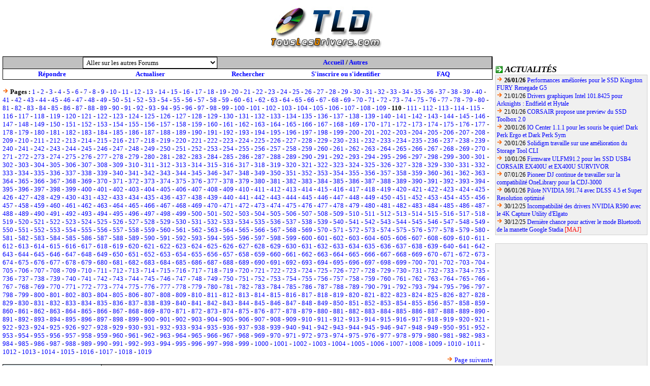

--- FILE ---
content_type: text/html; charset=UTF-8
request_url: https://forum.touslesdrivers.com/reponses.php?v_code=8&v_message=18449&v_pm=1&v_pr=110
body_size: 29532
content:

<!DOCTYPE html PUBLIC "-//W3C//DTD XHTML 1.0 Transitional//EN" "http://www.w3.org/TR/xhtml1/DTD/xhtml1-transitional.dtd">
<html xmlns="http://www.w3.org/1999/xhtml">
<head>

<title>Association de mots</title>
	<meta name="description" content="TousLesDrivers.com permet de t&eacute;l&eacute;charger gratuitement toutes les mises &agrave; jour n&eacute;cessaires au bon fonctionnement d'un PC. Les drivers, pilotes, BIOS, firmwares, utilitaires, logiciels et applications sont t&eacute;l&eacute;chargeables rapidement et facilement gr&acirc;ce au classement des fichiers par cat&eacute;gories de mat&eacute;riel et par marques. Plus de 1500 fabricants informatiques sont r&eacute;f&eacute;renc&eacute;s." />
	<meta name="keywords" content="drivers,driver,pilotes,pilote,bios,firmware,firmwares,drivers carte graphique,driver carte graphique,drivers carte son,driver carte son,drivers carte mere,driver carte mere,drivers imprimante,driver imprimante,drivers modem,driver modem,bios carte m&egrave;re,firmware lecteur cd,firmware lecteur dvd,firmware graveur,microsoft,windows,8,7,vista,xp,drivers windows,pc,carte,t&eacute;l&eacute;chargement,mise &agrave; jour,mat&eacute;riel,hardware,aide,probl&egrave;me,download,device driver,printer driver,gpu,nvidia,geforce,forceware,detonators,ati,amd,catalyst,radeon,asust,msi,gigabyte,intel,rst,pch,core,via,creative,sound blaster,soundblaster,x-fi,recon3d,audigy,live,eax,hercules,plextor,sony,pioneer,crucial,ocz,sandforce,logitech,marvell,asmedia,jmicron,hp,lenovo,ibm,epson,canon,panasonic,lg,samsung,toshiba,lexmark,olitec,uefi,efi" />
	<meta name="copyright" content="TousLesDrivers.com - Toute reproduction est strictement interdite" />
	<meta name="author" lang="fr" content="TousLesDrivers.com" />
	<meta name="robots" content="index,follow" />
	<meta name="revisit-after" content="2 days" />
	<meta http-equiv="content-type" content="text/html; Charset=UTF-8;" />
	<meta http-equiv="expires" content="never" />
	
	<meta name="verify-v1" content="SD7UoNd+x9Z8YDDHY4xp3M68jiLxO4utv4lc5iK0B/A=" />
	<link rel="shortcut icon" href="https://www.touslesdrivers.com/favicon.ico" />
	<link rel="stylesheet" href="https://www.touslesdrivers.com/style.css" type="text/css" />
	<link rel="alternate" href="https://www.touslesdrivers.com/php/scripts/news_rss.php" title="Actualit&eacute;s TousLesDrivers.com" type="application/rss+xml" />
	<link rel="search" href="https://www.touslesdrivers.com/php/scripts/opensearch.php" title="TousLesDrivers.com" type="application/opensearchdescription+xml" />
	<script async type="text/javascript" src="https://www.touslesdrivers.com/javascript.php"></script>
	<script async type="text/javascript" src="https://ads.sportslocalmedia.com/slm.prebid.touslesdrivers.js"></script>
	<script async type="text/javascript" src="https://securepubads.g.doubleclick.net/tag/js/gpt.js"></script>
	
	<!-- BEGIN IAB STUB FOR CMP -->
	<script type="text/javascript">
	  "use strict";!function(){var e=function(){var e,t="__tcfapiLocator",a=[],n=window;for(;n;){try{if(n.frames[t]){e=n;break}}catch(e){}if(n===window.top)break;n=n.parent}e||(!function e(){var a=n.document,r=!!n.frames[t];if(!r)if(a.body){var s=a.createElement("iframe");s.style.cssText="display:none",s.name=t,a.body.appendChild(s)}else setTimeout(e,5);return!r}(),n.__tcfapi=function(){for(var e,t=arguments.length,n=new Array(t),r=0;r<t;r++)n[r]=arguments[r];if(!n.length)return a;if("setGdprApplies"===n[0])n.length>3&&2===parseInt(n[1],10)&&"boolean"==typeof n[3]&&(e=n[3],"function"==typeof n[2]&&n[2]("set",!0));else if("ping"===n[0]){var s={gdprApplies:e,cmpLoaded:!1,cmpStatus:"stub"};"function"==typeof n[2]&&n[2](s)}else a.push(n)},n.addEventListener("message",(function(e){var t="string"==typeof e.data,a={};try{a=t?JSON.parse(e.data):e.data}catch(e){}var n=a.__tcfapiCall;n&&window.__tcfapi(n.command,n.version,(function(a,r){var s={__tcfapiReturn:{returnValue:a,success:r,callId:n.callId}};t&&(s=JSON.stringify(s)),e&&e.source&&e.source.postMessage&&e.source.postMessage(s,"*")}),n.parameter)}),!1))};"undefined"!=typeof module?module.exports=e:e()}();
	</script>
	<!-- END IAB STUB -->
	<script type="text/javascript">
		const configSFBXAppConsent = {
		appKey: 'f445d645-42bf-40df-be8b-691b50c6d01c',
		}
	</script>
	<script type="text/javascript" src="https://cdn.appconsent.io/loader-clear.js" defer async></script>
	
	<!-- Google tag (gtag.js) -->
	<script async src="https://www.googletagmanager.com/gtag/js?id=G-8W3WJWTJJ3"></script>
	<script>
	  window.dataLayer = window.dataLayer || [];
	  function gtag(){dataLayer.push(arguments);}
	  gtag('js', new Date());
	  gtag('config', 'G-8W3WJWTJJ3');
	</script>
	
	<script type="text/javascript">
		//<![CDATA[
		if(window.self !== window.top)
		{
			//window.top.location.href = window.location.href;
			window.top.location.href = "https://www.touslesdrivers.com/iframe.php?v_url=" + encodeURIComponent(window.location.href);
		}
		//]]>
	</script>
	
<script type="text/javascript">
	function verif_textearea(text,champ,longueur)
	{
		if(text.value.length == 0)
		{
			message = "Le champ " + champ + " ne peut pas être vide.";
			window.alert(message);
			text.focus();
			return false;
		}
		if(text.value.length > longueur)
		{
			message = "Le champ " + champ + " a une longueur de " + text.value.length + ". Il doit avoir une longueur inférieure à " + longueur;
			window.alert(message);
			text.focus();
			return false;
		}
		return true;
	}

	function verif_form(form)
	{
		if(!verif_textearea(window.document.getElementById('v_formulaire_ajouter').v_pseudo,'Nom d\'utilisateur',50)) return false;
		if(!verif_textearea(window.document.getElementById('v_formulaire_ajouter').v_password,'Mot de passe',50)) return false;
		if(!verif_textearea(window.document.getElementById('v_formulaire_ajouter').v_message,'Message',8000)) return false;
		validation_formulaire('v_formulaire_ajouter');
		return true;
	}
</script>

</head>

<body class="forum">

<table width="80%" height="80" align="center" cellspacing="0" cellpadding="0">
	<tr>
		<td align="center">
			<a href="https://www.touslesdrivers.com" target="_blank"><img src="https://www.touslesdrivers.com/images/site/logo_fond_blanc.jpg" border="0" alt="" title="Page d'accueil de TousLesDrivers.com"></a>
		</td>
		<td align="center">
			<div id="TLDHB_ATF_728x90"></div>		</td>
	</tr>
</table>
<br />

<div class="forum_menu">
	<div id="TLDHB_ATF_300x250"></div>
	<br />
	
	<div class="case_titre">
		<img src="https://www.touslesdrivers.com/images/site/fleche_2.gif" alt="" class="icones" /> <span class="titres">Actualit&eacute;s</span>
	</div>
	<div class="case_contenu" style="font-size:12px;text-align:left;">
	<img src="https://www.touslesdrivers.com/images/site/fleche.gif" alt="" /> <span style="font-weight:bold;">26/01/26</span> <span style="font-weight:normal;"><a href="https://www.touslesdrivers.com/index.php?v_page=3&amp;v_code=9044" target="_blank">Performances am&eacute;lior&eacute;es pour le SSD Kingston FURY Renegade G5</a></span><br /><img src="https://www.touslesdrivers.com/images/site/fleche.gif" alt="" /> 21/01/26 <span style="font-weight:normal;"><a href="https://www.touslesdrivers.com/index.php?v_page=3&amp;v_code=9041" target="_blank">Drivers graphiques Intel 101.8425 pour Arknights : Endfield et Hytale</a></span><br /><img src="https://www.touslesdrivers.com/images/site/fleche.gif" alt="" /> 21/01/26 <span style="font-weight:normal;"><a href="https://www.touslesdrivers.com/index.php?v_page=3&amp;v_code=9040" target="_blank">CORSAIR propose une preview du SSD Toolbox 2.0</a></span><br /><img src="https://www.touslesdrivers.com/images/site/fleche.gif" alt="" /> 20/01/26 <span style="font-weight:normal;"><a href="https://www.touslesdrivers.com/index.php?v_page=3&amp;v_code=9038" target="_blank">IO Center 1.1.1 pour les souris be quiet! Dark Perk Ergo et Dark Perk Sym</a></span><br /><img src="https://www.touslesdrivers.com/images/site/fleche.gif" alt="" /> 20/01/26 <span style="font-weight:normal;"><a href="https://www.touslesdrivers.com/index.php?v_page=3&amp;v_code=9037" target="_blank">Solidigm travaille sur une am&eacute;lioration du Storage Tool CLI</a></span><br /><img src="https://www.touslesdrivers.com/images/site/fleche.gif" alt="" /> 10/01/26 <span style="font-weight:normal;"><a href="https://www.touslesdrivers.com/index.php?v_page=3&amp;v_code=9036" target="_blank">Firmware ULFM91.2 pour les SSD USB4 CORSAIR EX400U et EX400U SURVIVOR</a></span><br /><img src="https://www.touslesdrivers.com/images/site/fleche.gif" alt="" /> 07/01/26 <span style="font-weight:normal;"><a href="https://www.touslesdrivers.com/index.php?v_page=3&amp;v_code=9035" target="_blank">Pioneer DJ continue de travailler sur la compatibilit&eacute; OneLibrary pour la CDJ-3000</a></span><br /><img src="https://www.touslesdrivers.com/images/site/fleche.gif" alt="" /> 06/01/26 <span style="font-weight:normal;"><a href="https://www.touslesdrivers.com/index.php?v_page=3&amp;v_code=9034" target="_blank">Pilote NVIDIA 591.74 avec DLSS 4.5 et Super Resolution optimis&eacute;</a></span><br /><img src="https://www.touslesdrivers.com/images/site/fleche.gif" alt="" /> 30/12/25 <span style="font-weight:normal;"><a href="https://www.touslesdrivers.com/index.php?v_page=3&amp;v_code=9029" target="_blank">Incompatibilit&eacute; des drivers NVIDIA R590 avec le 4K Capture Utility d&#039;Elgato</a></span><br /><img src="https://www.touslesdrivers.com/images/site/fleche.gif" alt="" /> 30/12/25 <span style="font-weight:normal;"><a href="https://www.touslesdrivers.com/index.php?v_page=3&amp;v_code=9033" target="_blank">Derni&egrave;re chance pour activer le mode Bluetooth de la manette Google Stadia</a></span> <span style="color:#FF0000;">[MAJ]</span></div>
	<br />
	
	<div class="case_contenu">
		<script async type="text/javascript" src="//pagead2.googlesyndication.com/pagead/js/adsbygoogle.js"></script>
		<!-- Site - 300x250 - Milieu -->
		<ins class="adsbygoogle" style="display:inline-block;width:300px;height:250px" data-ad-client="ca-pub-2495620875258717" data-ad-slot="9979865593"></ins>
		<script type="text/javascript">
			(adsbygoogle = window.adsbygoogle || []).push({});
		</script>
	</div>
	
	<br />
	
	<div class="case_titre">
		<img src="https://www.touslesdrivers.com/images/site/fleche_2.gif" alt="" class="icones" /> <span class="titres">Fichiers</span>
	</div>
	<div class="case_contenu" style="font-size:12px;text-align:left;">
	<a href="/index.php?v_page=12&amp;v_code=550"><img src="[data-uri]" alt="" title="NVIDIA Data Center Driver Maxwell/Pascal/Volta 580.126.09" class="icones" /></a><span style="vertical-align:middle;"> 23/01/26 <a href="https://www.touslesdrivers.com/index.php?v_page=12&amp;v_code=550" target="_blank">NVIDIA Data Center Driver Maxwell/Pascal/Volta 580.126.09</a></span><br /><a href="/index.php?v_page=12&amp;v_code=550"><img src="[data-uri]" alt="" title="NVIDIA Data Center Driver Maxwell/Pascal/Volta 580.126.09" class="icones" /></a><span style="vertical-align:middle;"> 23/01/26 <a href="https://www.touslesdrivers.com/index.php?v_page=12&amp;v_code=550" target="_blank">NVIDIA Data Center Driver Maxwell/Pascal/Volta 580.126.09</a></span><br /><a href="/index.php?v_page=12&amp;v_code=550"><img src="[data-uri]" alt="" title="NVIDIA Vulkan Beta Driver 582.29 WHQL b&ecirc;ta" class="icones" /></a><span style="vertical-align:middle;"> 23/01/26 <a href="https://www.touslesdrivers.com/index.php?v_page=12&amp;v_code=550" target="_blank">NVIDIA Vulkan Beta Driver 582.29 WHQL b&ecirc;ta</a></span><br /><a href="/index.php?v_page=12&amp;v_code=550"><img src="[data-uri]" alt="" title="NVIDIA Vulkan Beta Driver 580.94.16 b&ecirc;ta" class="icones" /></a><span style="vertical-align:middle;"> 23/01/26 <a href="https://www.touslesdrivers.com/index.php?v_page=12&amp;v_code=550" target="_blank">NVIDIA Vulkan Beta Driver 580.94.16 b&ecirc;ta</a></span><br /><a href="/index.php?v_page=12&amp;v_code=1926"><img src="[data-uri]" alt="" title="UAD UA Connect 1.9.0.3512" class="icones" /></a><span style="vertical-align:middle;"> 23/01/26 <a href="https://www.touslesdrivers.com/index.php?v_page=12&amp;v_code=1926" target="_blank">UAD UA Connect 1.9.0.3512</a></span><br /><a href="/index.php?v_page=12&amp;v_code=775"><img src="[data-uri]" alt="" title="Turtle Beach VelocityOne Flight Hangar 1.0.12.1" class="icones" /></a><span style="vertical-align:middle;"> 23/01/26 <a href="https://www.touslesdrivers.com/index.php?v_page=12&amp;v_code=775" target="_blank">Turtle Beach VelocityOne Flight Hangar 1.0.12.1</a></span><br /><a href="/index.php?v_page=12&amp;v_code=775"><img src="[data-uri]" alt="" title="Turtle Beach Swarm II 1.0.0.35 build 2" class="icones" /></a><span style="vertical-align:middle;"> 23/01/26 <a href="https://www.touslesdrivers.com/index.php?v_page=12&amp;v_code=775" target="_blank">Turtle Beach Swarm II 1.0.0.35 build 2</a></span><br /><a href="/index.php?v_page=12&amp;v_code=2077"><img src="[data-uri]" alt="" title="SMSL AL400 1.01" class="icones" /></a><span style="vertical-align:middle;"> 23/01/26 <a href="https://www.touslesdrivers.com/index.php?v_page=12&amp;v_code=2077" target="_blank">SMSL AL400 1.01</a></span><br /><a href="/index.php?v_page=12&amp;v_code=1420"><img src="[data-uri]" alt="" title="SIGMA 105mm F2.8 DG DN MACRO | Art Leica L-Mount 1.5" class="icones" /></a><span style="vertical-align:middle;"> 23/01/26 <a href="https://www.touslesdrivers.com/index.php?v_page=12&amp;v_code=1420" target="_blank">SIGMA 105mm F2.8 DG DN MACRO | Art Leica L-Mount 1.5</a></span><br /><a href="/index.php?v_page=12&amp;v_code=1420"><img src="[data-uri]" alt="" title="SIGMA 90mm F2.8 DG/90mm F2.8 DG DN | Contemporary Leica L-Mount 1.2" class="icones" /></a><span style="vertical-align:middle;"> 23/01/26 <a href="https://www.touslesdrivers.com/index.php?v_page=12&amp;v_code=1420" target="_blank">SIGMA 90mm F2.8 DG/90mm F2.8 DG DN | Contemporary Leica L-Mount 1.2</a></span></div>
	</div>
<div class="forum_principal">
	<table width="100%" align="center" cellspacing="1" cellpadding="0" bgcolor="#000000">
	  <tr>
		<td height="20" bgcolor="#C0C0C0">
		<table width="80%" align="center" cellspacing="0" cellpadding="0" bgcolor="#C0C0C0">
		  <tr>
			<form id="v_formulaire_forum" action="messages.php" method="get" onsubmit="return !document.getElementById('v_formulaire_forum').v_code[0].selected">
			<td align="center" width="50%">
			<select name="v_code" size="1" class="formulaire" onchange="document.getElementById('v_formulaire_forum').submit();">
			<option value="0" selected>Aller sur les autres Forums</option>
			<option value='1'>Recherche de drivers, bios et firmwares</option><option value='2'>Problèmes avec les drivers, bios et firmwares</option><option value='3'>Matériel</option><option value='5'>Systèmes d'exploitation et logiciels</option><option value='10'>Réseaux, Internet et téléphonie</option><option value='4'>Jeux vidéo</option><option value='6'>Overclocking</option><option value='7'>Petites annonces</option><option value='8'>Autres</option><option value='9'>Commentaires des news</option>			</select>
			</td>
			<input type='hidden' value='1' name='v_pm'>
			</form>
			<td align="center" width="50%">
			<b><a href='/'>Accueil</a> / <a href='messages.php?v_code=8&v_pm=1'>Autres</a></b>			</td>
		  </tr>
		</table>
		</td>
	  </tr>
	  <tr>
		<td height="20" bgcolor="#FFFFFF" colspan="2">
		<table width="100%" align="center" cellspacing="0" cellpadding="0" bgcolor="#FFFFFF">
		  <tr>
			<td align="center" width="20%">
			<b><a href="#repondre">Répondre</a></b>
			</td>
			<td align="center" width="20%">
			<b><a href="javascript:location.reload()">Actualiser</a></b>
			</td>
			<td align="center" width="20%">
			<b><a href="rechercher.php">Rechercher</a></b>
			</td>
			<td align="center" width="20%">
			<b><a href="https://www.touslesdrivers.com/index.php?v_page=13" target="_blank">S'inscrire ou s'identifier</a></b>			</td>
			<td align="center" width="20%">
			<b><a href="faq.php">FAQ</a></b>
			</td>
		  </tr>
		</table>
		</td>
	  </tr>
	</table>

	<br />

	
	<div style="float:left;">
		<img src="https://www.touslesdrivers.com/images/site/fleche.gif" alt="" /> <b>Pages :</b> 
	<a href="/reponses.php?v_code=8&amp;v_message=18449&amp;v_pm=1&amp;v_pr=1">1</a> - <a href="/reponses.php?v_code=8&amp;v_message=18449&amp;v_pm=1&amp;v_pr=2">2</a> - <a href="/reponses.php?v_code=8&amp;v_message=18449&amp;v_pm=1&amp;v_pr=3">3</a> - <a href="/reponses.php?v_code=8&amp;v_message=18449&amp;v_pm=1&amp;v_pr=4">4</a> - <a href="/reponses.php?v_code=8&amp;v_message=18449&amp;v_pm=1&amp;v_pr=5">5</a> - <a href="/reponses.php?v_code=8&amp;v_message=18449&amp;v_pm=1&amp;v_pr=6">6</a> - <a href="/reponses.php?v_code=8&amp;v_message=18449&amp;v_pm=1&amp;v_pr=7">7</a> - <a href="/reponses.php?v_code=8&amp;v_message=18449&amp;v_pm=1&amp;v_pr=8">8</a> - <a href="/reponses.php?v_code=8&amp;v_message=18449&amp;v_pm=1&amp;v_pr=9">9</a> - <a href="/reponses.php?v_code=8&amp;v_message=18449&amp;v_pm=1&amp;v_pr=10">10</a> - <a href="/reponses.php?v_code=8&amp;v_message=18449&amp;v_pm=1&amp;v_pr=11">11</a> - <a href="/reponses.php?v_code=8&amp;v_message=18449&amp;v_pm=1&amp;v_pr=12">12</a> - <a href="/reponses.php?v_code=8&amp;v_message=18449&amp;v_pm=1&amp;v_pr=13">13</a> - <a href="/reponses.php?v_code=8&amp;v_message=18449&amp;v_pm=1&amp;v_pr=14">14</a> - <a href="/reponses.php?v_code=8&amp;v_message=18449&amp;v_pm=1&amp;v_pr=15">15</a> - <a href="/reponses.php?v_code=8&amp;v_message=18449&amp;v_pm=1&amp;v_pr=16">16</a> - <a href="/reponses.php?v_code=8&amp;v_message=18449&amp;v_pm=1&amp;v_pr=17">17</a> - <a href="/reponses.php?v_code=8&amp;v_message=18449&amp;v_pm=1&amp;v_pr=18">18</a> - <a href="/reponses.php?v_code=8&amp;v_message=18449&amp;v_pm=1&amp;v_pr=19">19</a> - <a href="/reponses.php?v_code=8&amp;v_message=18449&amp;v_pm=1&amp;v_pr=20">20</a> - <a href="/reponses.php?v_code=8&amp;v_message=18449&amp;v_pm=1&amp;v_pr=21">21</a> - <a href="/reponses.php?v_code=8&amp;v_message=18449&amp;v_pm=1&amp;v_pr=22">22</a> - <a href="/reponses.php?v_code=8&amp;v_message=18449&amp;v_pm=1&amp;v_pr=23">23</a> - <a href="/reponses.php?v_code=8&amp;v_message=18449&amp;v_pm=1&amp;v_pr=24">24</a> - <a href="/reponses.php?v_code=8&amp;v_message=18449&amp;v_pm=1&amp;v_pr=25">25</a> - <a href="/reponses.php?v_code=8&amp;v_message=18449&amp;v_pm=1&amp;v_pr=26">26</a> - <a href="/reponses.php?v_code=8&amp;v_message=18449&amp;v_pm=1&amp;v_pr=27">27</a> - <a href="/reponses.php?v_code=8&amp;v_message=18449&amp;v_pm=1&amp;v_pr=28">28</a> - <a href="/reponses.php?v_code=8&amp;v_message=18449&amp;v_pm=1&amp;v_pr=29">29</a> - <a href="/reponses.php?v_code=8&amp;v_message=18449&amp;v_pm=1&amp;v_pr=30">30</a> - <a href="/reponses.php?v_code=8&amp;v_message=18449&amp;v_pm=1&amp;v_pr=31">31</a> - <a href="/reponses.php?v_code=8&amp;v_message=18449&amp;v_pm=1&amp;v_pr=32">32</a> - <a href="/reponses.php?v_code=8&amp;v_message=18449&amp;v_pm=1&amp;v_pr=33">33</a> - <a href="/reponses.php?v_code=8&amp;v_message=18449&amp;v_pm=1&amp;v_pr=34">34</a> - <a href="/reponses.php?v_code=8&amp;v_message=18449&amp;v_pm=1&amp;v_pr=35">35</a> - <a href="/reponses.php?v_code=8&amp;v_message=18449&amp;v_pm=1&amp;v_pr=36">36</a> - <a href="/reponses.php?v_code=8&amp;v_message=18449&amp;v_pm=1&amp;v_pr=37">37</a> - <a href="/reponses.php?v_code=8&amp;v_message=18449&amp;v_pm=1&amp;v_pr=38">38</a> - <a href="/reponses.php?v_code=8&amp;v_message=18449&amp;v_pm=1&amp;v_pr=39">39</a> - <a href="/reponses.php?v_code=8&amp;v_message=18449&amp;v_pm=1&amp;v_pr=40">40</a> - <a href="/reponses.php?v_code=8&amp;v_message=18449&amp;v_pm=1&amp;v_pr=41">41</a> - <a href="/reponses.php?v_code=8&amp;v_message=18449&amp;v_pm=1&amp;v_pr=42">42</a> - <a href="/reponses.php?v_code=8&amp;v_message=18449&amp;v_pm=1&amp;v_pr=43">43</a> - <a href="/reponses.php?v_code=8&amp;v_message=18449&amp;v_pm=1&amp;v_pr=44">44</a> - <a href="/reponses.php?v_code=8&amp;v_message=18449&amp;v_pm=1&amp;v_pr=45">45</a> - <a href="/reponses.php?v_code=8&amp;v_message=18449&amp;v_pm=1&amp;v_pr=46">46</a> - <a href="/reponses.php?v_code=8&amp;v_message=18449&amp;v_pm=1&amp;v_pr=47">47</a> - <a href="/reponses.php?v_code=8&amp;v_message=18449&amp;v_pm=1&amp;v_pr=48">48</a> - <a href="/reponses.php?v_code=8&amp;v_message=18449&amp;v_pm=1&amp;v_pr=49">49</a> - <a href="/reponses.php?v_code=8&amp;v_message=18449&amp;v_pm=1&amp;v_pr=50">50</a> - <a href="/reponses.php?v_code=8&amp;v_message=18449&amp;v_pm=1&amp;v_pr=51">51</a> - <a href="/reponses.php?v_code=8&amp;v_message=18449&amp;v_pm=1&amp;v_pr=52">52</a> - <a href="/reponses.php?v_code=8&amp;v_message=18449&amp;v_pm=1&amp;v_pr=53">53</a> - <a href="/reponses.php?v_code=8&amp;v_message=18449&amp;v_pm=1&amp;v_pr=54">54</a> - <a href="/reponses.php?v_code=8&amp;v_message=18449&amp;v_pm=1&amp;v_pr=55">55</a> - <a href="/reponses.php?v_code=8&amp;v_message=18449&amp;v_pm=1&amp;v_pr=56">56</a> - <a href="/reponses.php?v_code=8&amp;v_message=18449&amp;v_pm=1&amp;v_pr=57">57</a> - <a href="/reponses.php?v_code=8&amp;v_message=18449&amp;v_pm=1&amp;v_pr=58">58</a> - <a href="/reponses.php?v_code=8&amp;v_message=18449&amp;v_pm=1&amp;v_pr=59">59</a> - <a href="/reponses.php?v_code=8&amp;v_message=18449&amp;v_pm=1&amp;v_pr=60">60</a> - <a href="/reponses.php?v_code=8&amp;v_message=18449&amp;v_pm=1&amp;v_pr=61">61</a> - <a href="/reponses.php?v_code=8&amp;v_message=18449&amp;v_pm=1&amp;v_pr=62">62</a> - <a href="/reponses.php?v_code=8&amp;v_message=18449&amp;v_pm=1&amp;v_pr=63">63</a> - <a href="/reponses.php?v_code=8&amp;v_message=18449&amp;v_pm=1&amp;v_pr=64">64</a> - <a href="/reponses.php?v_code=8&amp;v_message=18449&amp;v_pm=1&amp;v_pr=65">65</a> - <a href="/reponses.php?v_code=8&amp;v_message=18449&amp;v_pm=1&amp;v_pr=66">66</a> - <a href="/reponses.php?v_code=8&amp;v_message=18449&amp;v_pm=1&amp;v_pr=67">67</a> - <a href="/reponses.php?v_code=8&amp;v_message=18449&amp;v_pm=1&amp;v_pr=68">68</a> - <a href="/reponses.php?v_code=8&amp;v_message=18449&amp;v_pm=1&amp;v_pr=69">69</a> - <a href="/reponses.php?v_code=8&amp;v_message=18449&amp;v_pm=1&amp;v_pr=70">70</a> - <a href="/reponses.php?v_code=8&amp;v_message=18449&amp;v_pm=1&amp;v_pr=71">71</a> - <a href="/reponses.php?v_code=8&amp;v_message=18449&amp;v_pm=1&amp;v_pr=72">72</a> - <a href="/reponses.php?v_code=8&amp;v_message=18449&amp;v_pm=1&amp;v_pr=73">73</a> - <a href="/reponses.php?v_code=8&amp;v_message=18449&amp;v_pm=1&amp;v_pr=74">74</a> - <a href="/reponses.php?v_code=8&amp;v_message=18449&amp;v_pm=1&amp;v_pr=75">75</a> - <a href="/reponses.php?v_code=8&amp;v_message=18449&amp;v_pm=1&amp;v_pr=76">76</a> - <a href="/reponses.php?v_code=8&amp;v_message=18449&amp;v_pm=1&amp;v_pr=77">77</a> - <a href="/reponses.php?v_code=8&amp;v_message=18449&amp;v_pm=1&amp;v_pr=78">78</a> - <a href="/reponses.php?v_code=8&amp;v_message=18449&amp;v_pm=1&amp;v_pr=79">79</a> - <a href="/reponses.php?v_code=8&amp;v_message=18449&amp;v_pm=1&amp;v_pr=80">80</a> - <a href="/reponses.php?v_code=8&amp;v_message=18449&amp;v_pm=1&amp;v_pr=81">81</a> - <a href="/reponses.php?v_code=8&amp;v_message=18449&amp;v_pm=1&amp;v_pr=82">82</a> - <a href="/reponses.php?v_code=8&amp;v_message=18449&amp;v_pm=1&amp;v_pr=83">83</a> - <a href="/reponses.php?v_code=8&amp;v_message=18449&amp;v_pm=1&amp;v_pr=84">84</a> - <a href="/reponses.php?v_code=8&amp;v_message=18449&amp;v_pm=1&amp;v_pr=85">85</a> - <a href="/reponses.php?v_code=8&amp;v_message=18449&amp;v_pm=1&amp;v_pr=86">86</a> - <a href="/reponses.php?v_code=8&amp;v_message=18449&amp;v_pm=1&amp;v_pr=87">87</a> - <a href="/reponses.php?v_code=8&amp;v_message=18449&amp;v_pm=1&amp;v_pr=88">88</a> - <a href="/reponses.php?v_code=8&amp;v_message=18449&amp;v_pm=1&amp;v_pr=89">89</a> - <a href="/reponses.php?v_code=8&amp;v_message=18449&amp;v_pm=1&amp;v_pr=90">90</a> - <a href="/reponses.php?v_code=8&amp;v_message=18449&amp;v_pm=1&amp;v_pr=91">91</a> - <a href="/reponses.php?v_code=8&amp;v_message=18449&amp;v_pm=1&amp;v_pr=92">92</a> - <a href="/reponses.php?v_code=8&amp;v_message=18449&amp;v_pm=1&amp;v_pr=93">93</a> - <a href="/reponses.php?v_code=8&amp;v_message=18449&amp;v_pm=1&amp;v_pr=94">94</a> - <a href="/reponses.php?v_code=8&amp;v_message=18449&amp;v_pm=1&amp;v_pr=95">95</a> - <a href="/reponses.php?v_code=8&amp;v_message=18449&amp;v_pm=1&amp;v_pr=96">96</a> - <a href="/reponses.php?v_code=8&amp;v_message=18449&amp;v_pm=1&amp;v_pr=97">97</a> - <a href="/reponses.php?v_code=8&amp;v_message=18449&amp;v_pm=1&amp;v_pr=98">98</a> - <a href="/reponses.php?v_code=8&amp;v_message=18449&amp;v_pm=1&amp;v_pr=99">99</a> - <a href="/reponses.php?v_code=8&amp;v_message=18449&amp;v_pm=1&amp;v_pr=100">100</a> - <a href="/reponses.php?v_code=8&amp;v_message=18449&amp;v_pm=1&amp;v_pr=101">101</a> - <a href="/reponses.php?v_code=8&amp;v_message=18449&amp;v_pm=1&amp;v_pr=102">102</a> - <a href="/reponses.php?v_code=8&amp;v_message=18449&amp;v_pm=1&amp;v_pr=103">103</a> - <a href="/reponses.php?v_code=8&amp;v_message=18449&amp;v_pm=1&amp;v_pr=104">104</a> - <a href="/reponses.php?v_code=8&amp;v_message=18449&amp;v_pm=1&amp;v_pr=105">105</a> - <a href="/reponses.php?v_code=8&amp;v_message=18449&amp;v_pm=1&amp;v_pr=106">106</a> - <a href="/reponses.php?v_code=8&amp;v_message=18449&amp;v_pm=1&amp;v_pr=107">107</a> - <a href="/reponses.php?v_code=8&amp;v_message=18449&amp;v_pm=1&amp;v_pr=108">108</a> - <a href="/reponses.php?v_code=8&amp;v_message=18449&amp;v_pm=1&amp;v_pr=109">109</a> - <b>110</b> - <a href="/reponses.php?v_code=8&amp;v_message=18449&amp;v_pm=1&amp;v_pr=111">111</a> - <a href="/reponses.php?v_code=8&amp;v_message=18449&amp;v_pm=1&amp;v_pr=112">112</a> - <a href="/reponses.php?v_code=8&amp;v_message=18449&amp;v_pm=1&amp;v_pr=113">113</a> - <a href="/reponses.php?v_code=8&amp;v_message=18449&amp;v_pm=1&amp;v_pr=114">114</a> - <a href="/reponses.php?v_code=8&amp;v_message=18449&amp;v_pm=1&amp;v_pr=115">115</a> - <a href="/reponses.php?v_code=8&amp;v_message=18449&amp;v_pm=1&amp;v_pr=116">116</a> - <a href="/reponses.php?v_code=8&amp;v_message=18449&amp;v_pm=1&amp;v_pr=117">117</a> - <a href="/reponses.php?v_code=8&amp;v_message=18449&amp;v_pm=1&amp;v_pr=118">118</a> - <a href="/reponses.php?v_code=8&amp;v_message=18449&amp;v_pm=1&amp;v_pr=119">119</a> - <a href="/reponses.php?v_code=8&amp;v_message=18449&amp;v_pm=1&amp;v_pr=120">120</a> - <a href="/reponses.php?v_code=8&amp;v_message=18449&amp;v_pm=1&amp;v_pr=121">121</a> - <a href="/reponses.php?v_code=8&amp;v_message=18449&amp;v_pm=1&amp;v_pr=122">122</a> - <a href="/reponses.php?v_code=8&amp;v_message=18449&amp;v_pm=1&amp;v_pr=123">123</a> - <a href="/reponses.php?v_code=8&amp;v_message=18449&amp;v_pm=1&amp;v_pr=124">124</a> - <a href="/reponses.php?v_code=8&amp;v_message=18449&amp;v_pm=1&amp;v_pr=125">125</a> - <a href="/reponses.php?v_code=8&amp;v_message=18449&amp;v_pm=1&amp;v_pr=126">126</a> - <a href="/reponses.php?v_code=8&amp;v_message=18449&amp;v_pm=1&amp;v_pr=127">127</a> - <a href="/reponses.php?v_code=8&amp;v_message=18449&amp;v_pm=1&amp;v_pr=128">128</a> - <a href="/reponses.php?v_code=8&amp;v_message=18449&amp;v_pm=1&amp;v_pr=129">129</a> - <a href="/reponses.php?v_code=8&amp;v_message=18449&amp;v_pm=1&amp;v_pr=130">130</a> - <a href="/reponses.php?v_code=8&amp;v_message=18449&amp;v_pm=1&amp;v_pr=131">131</a> - <a href="/reponses.php?v_code=8&amp;v_message=18449&amp;v_pm=1&amp;v_pr=132">132</a> - <a href="/reponses.php?v_code=8&amp;v_message=18449&amp;v_pm=1&amp;v_pr=133">133</a> - <a href="/reponses.php?v_code=8&amp;v_message=18449&amp;v_pm=1&amp;v_pr=134">134</a> - <a href="/reponses.php?v_code=8&amp;v_message=18449&amp;v_pm=1&amp;v_pr=135">135</a> - <a href="/reponses.php?v_code=8&amp;v_message=18449&amp;v_pm=1&amp;v_pr=136">136</a> - <a href="/reponses.php?v_code=8&amp;v_message=18449&amp;v_pm=1&amp;v_pr=137">137</a> - <a href="/reponses.php?v_code=8&amp;v_message=18449&amp;v_pm=1&amp;v_pr=138">138</a> - <a href="/reponses.php?v_code=8&amp;v_message=18449&amp;v_pm=1&amp;v_pr=139">139</a> - <a href="/reponses.php?v_code=8&amp;v_message=18449&amp;v_pm=1&amp;v_pr=140">140</a> - <a href="/reponses.php?v_code=8&amp;v_message=18449&amp;v_pm=1&amp;v_pr=141">141</a> - <a href="/reponses.php?v_code=8&amp;v_message=18449&amp;v_pm=1&amp;v_pr=142">142</a> - <a href="/reponses.php?v_code=8&amp;v_message=18449&amp;v_pm=1&amp;v_pr=143">143</a> - <a href="/reponses.php?v_code=8&amp;v_message=18449&amp;v_pm=1&amp;v_pr=144">144</a> - <a href="/reponses.php?v_code=8&amp;v_message=18449&amp;v_pm=1&amp;v_pr=145">145</a> - <a href="/reponses.php?v_code=8&amp;v_message=18449&amp;v_pm=1&amp;v_pr=146">146</a> - <a href="/reponses.php?v_code=8&amp;v_message=18449&amp;v_pm=1&amp;v_pr=147">147</a> - <a href="/reponses.php?v_code=8&amp;v_message=18449&amp;v_pm=1&amp;v_pr=148">148</a> - <a href="/reponses.php?v_code=8&amp;v_message=18449&amp;v_pm=1&amp;v_pr=149">149</a> - <a href="/reponses.php?v_code=8&amp;v_message=18449&amp;v_pm=1&amp;v_pr=150">150</a> - <a href="/reponses.php?v_code=8&amp;v_message=18449&amp;v_pm=1&amp;v_pr=151">151</a> - <a href="/reponses.php?v_code=8&amp;v_message=18449&amp;v_pm=1&amp;v_pr=152">152</a> - <a href="/reponses.php?v_code=8&amp;v_message=18449&amp;v_pm=1&amp;v_pr=153">153</a> - <a href="/reponses.php?v_code=8&amp;v_message=18449&amp;v_pm=1&amp;v_pr=154">154</a> - <a href="/reponses.php?v_code=8&amp;v_message=18449&amp;v_pm=1&amp;v_pr=155">155</a> - <a href="/reponses.php?v_code=8&amp;v_message=18449&amp;v_pm=1&amp;v_pr=156">156</a> - <a href="/reponses.php?v_code=8&amp;v_message=18449&amp;v_pm=1&amp;v_pr=157">157</a> - <a href="/reponses.php?v_code=8&amp;v_message=18449&amp;v_pm=1&amp;v_pr=158">158</a> - <a href="/reponses.php?v_code=8&amp;v_message=18449&amp;v_pm=1&amp;v_pr=159">159</a> - <a href="/reponses.php?v_code=8&amp;v_message=18449&amp;v_pm=1&amp;v_pr=160">160</a> - <a href="/reponses.php?v_code=8&amp;v_message=18449&amp;v_pm=1&amp;v_pr=161">161</a> - <a href="/reponses.php?v_code=8&amp;v_message=18449&amp;v_pm=1&amp;v_pr=162">162</a> - <a href="/reponses.php?v_code=8&amp;v_message=18449&amp;v_pm=1&amp;v_pr=163">163</a> - <a href="/reponses.php?v_code=8&amp;v_message=18449&amp;v_pm=1&amp;v_pr=164">164</a> - <a href="/reponses.php?v_code=8&amp;v_message=18449&amp;v_pm=1&amp;v_pr=165">165</a> - <a href="/reponses.php?v_code=8&amp;v_message=18449&amp;v_pm=1&amp;v_pr=166">166</a> - <a href="/reponses.php?v_code=8&amp;v_message=18449&amp;v_pm=1&amp;v_pr=167">167</a> - <a href="/reponses.php?v_code=8&amp;v_message=18449&amp;v_pm=1&amp;v_pr=168">168</a> - <a href="/reponses.php?v_code=8&amp;v_message=18449&amp;v_pm=1&amp;v_pr=169">169</a> - <a href="/reponses.php?v_code=8&amp;v_message=18449&amp;v_pm=1&amp;v_pr=170">170</a> - <a href="/reponses.php?v_code=8&amp;v_message=18449&amp;v_pm=1&amp;v_pr=171">171</a> - <a href="/reponses.php?v_code=8&amp;v_message=18449&amp;v_pm=1&amp;v_pr=172">172</a> - <a href="/reponses.php?v_code=8&amp;v_message=18449&amp;v_pm=1&amp;v_pr=173">173</a> - <a href="/reponses.php?v_code=8&amp;v_message=18449&amp;v_pm=1&amp;v_pr=174">174</a> - <a href="/reponses.php?v_code=8&amp;v_message=18449&amp;v_pm=1&amp;v_pr=175">175</a> - <a href="/reponses.php?v_code=8&amp;v_message=18449&amp;v_pm=1&amp;v_pr=176">176</a> - <a href="/reponses.php?v_code=8&amp;v_message=18449&amp;v_pm=1&amp;v_pr=177">177</a> - <a href="/reponses.php?v_code=8&amp;v_message=18449&amp;v_pm=1&amp;v_pr=178">178</a> - <a href="/reponses.php?v_code=8&amp;v_message=18449&amp;v_pm=1&amp;v_pr=179">179</a> - <a href="/reponses.php?v_code=8&amp;v_message=18449&amp;v_pm=1&amp;v_pr=180">180</a> - <a href="/reponses.php?v_code=8&amp;v_message=18449&amp;v_pm=1&amp;v_pr=181">181</a> - <a href="/reponses.php?v_code=8&amp;v_message=18449&amp;v_pm=1&amp;v_pr=182">182</a> - <a href="/reponses.php?v_code=8&amp;v_message=18449&amp;v_pm=1&amp;v_pr=183">183</a> - <a href="/reponses.php?v_code=8&amp;v_message=18449&amp;v_pm=1&amp;v_pr=184">184</a> - <a href="/reponses.php?v_code=8&amp;v_message=18449&amp;v_pm=1&amp;v_pr=185">185</a> - <a href="/reponses.php?v_code=8&amp;v_message=18449&amp;v_pm=1&amp;v_pr=186">186</a> - <a href="/reponses.php?v_code=8&amp;v_message=18449&amp;v_pm=1&amp;v_pr=187">187</a> - <a href="/reponses.php?v_code=8&amp;v_message=18449&amp;v_pm=1&amp;v_pr=188">188</a> - <a href="/reponses.php?v_code=8&amp;v_message=18449&amp;v_pm=1&amp;v_pr=189">189</a> - <a href="/reponses.php?v_code=8&amp;v_message=18449&amp;v_pm=1&amp;v_pr=190">190</a> - <a href="/reponses.php?v_code=8&amp;v_message=18449&amp;v_pm=1&amp;v_pr=191">191</a> - <a href="/reponses.php?v_code=8&amp;v_message=18449&amp;v_pm=1&amp;v_pr=192">192</a> - <a href="/reponses.php?v_code=8&amp;v_message=18449&amp;v_pm=1&amp;v_pr=193">193</a> - <a href="/reponses.php?v_code=8&amp;v_message=18449&amp;v_pm=1&amp;v_pr=194">194</a> - <a href="/reponses.php?v_code=8&amp;v_message=18449&amp;v_pm=1&amp;v_pr=195">195</a> - <a href="/reponses.php?v_code=8&amp;v_message=18449&amp;v_pm=1&amp;v_pr=196">196</a> - <a href="/reponses.php?v_code=8&amp;v_message=18449&amp;v_pm=1&amp;v_pr=197">197</a> - <a href="/reponses.php?v_code=8&amp;v_message=18449&amp;v_pm=1&amp;v_pr=198">198</a> - <a href="/reponses.php?v_code=8&amp;v_message=18449&amp;v_pm=1&amp;v_pr=199">199</a> - <a href="/reponses.php?v_code=8&amp;v_message=18449&amp;v_pm=1&amp;v_pr=200">200</a> - <a href="/reponses.php?v_code=8&amp;v_message=18449&amp;v_pm=1&amp;v_pr=201">201</a> - <a href="/reponses.php?v_code=8&amp;v_message=18449&amp;v_pm=1&amp;v_pr=202">202</a> - <a href="/reponses.php?v_code=8&amp;v_message=18449&amp;v_pm=1&amp;v_pr=203">203</a> - <a href="/reponses.php?v_code=8&amp;v_message=18449&amp;v_pm=1&amp;v_pr=204">204</a> - <a href="/reponses.php?v_code=8&amp;v_message=18449&amp;v_pm=1&amp;v_pr=205">205</a> - <a href="/reponses.php?v_code=8&amp;v_message=18449&amp;v_pm=1&amp;v_pr=206">206</a> - <a href="/reponses.php?v_code=8&amp;v_message=18449&amp;v_pm=1&amp;v_pr=207">207</a> - <a href="/reponses.php?v_code=8&amp;v_message=18449&amp;v_pm=1&amp;v_pr=208">208</a> - <a href="/reponses.php?v_code=8&amp;v_message=18449&amp;v_pm=1&amp;v_pr=209">209</a> - <a href="/reponses.php?v_code=8&amp;v_message=18449&amp;v_pm=1&amp;v_pr=210">210</a> - <a href="/reponses.php?v_code=8&amp;v_message=18449&amp;v_pm=1&amp;v_pr=211">211</a> - <a href="/reponses.php?v_code=8&amp;v_message=18449&amp;v_pm=1&amp;v_pr=212">212</a> - <a href="/reponses.php?v_code=8&amp;v_message=18449&amp;v_pm=1&amp;v_pr=213">213</a> - <a href="/reponses.php?v_code=8&amp;v_message=18449&amp;v_pm=1&amp;v_pr=214">214</a> - <a href="/reponses.php?v_code=8&amp;v_message=18449&amp;v_pm=1&amp;v_pr=215">215</a> - <a href="/reponses.php?v_code=8&amp;v_message=18449&amp;v_pm=1&amp;v_pr=216">216</a> - <a href="/reponses.php?v_code=8&amp;v_message=18449&amp;v_pm=1&amp;v_pr=217">217</a> - <a href="/reponses.php?v_code=8&amp;v_message=18449&amp;v_pm=1&amp;v_pr=218">218</a> - <a href="/reponses.php?v_code=8&amp;v_message=18449&amp;v_pm=1&amp;v_pr=219">219</a> - <a href="/reponses.php?v_code=8&amp;v_message=18449&amp;v_pm=1&amp;v_pr=220">220</a> - <a href="/reponses.php?v_code=8&amp;v_message=18449&amp;v_pm=1&amp;v_pr=221">221</a> - <a href="/reponses.php?v_code=8&amp;v_message=18449&amp;v_pm=1&amp;v_pr=222">222</a> - <a href="/reponses.php?v_code=8&amp;v_message=18449&amp;v_pm=1&amp;v_pr=223">223</a> - <a href="/reponses.php?v_code=8&amp;v_message=18449&amp;v_pm=1&amp;v_pr=224">224</a> - <a href="/reponses.php?v_code=8&amp;v_message=18449&amp;v_pm=1&amp;v_pr=225">225</a> - <a href="/reponses.php?v_code=8&amp;v_message=18449&amp;v_pm=1&amp;v_pr=226">226</a> - <a href="/reponses.php?v_code=8&amp;v_message=18449&amp;v_pm=1&amp;v_pr=227">227</a> - <a href="/reponses.php?v_code=8&amp;v_message=18449&amp;v_pm=1&amp;v_pr=228">228</a> - <a href="/reponses.php?v_code=8&amp;v_message=18449&amp;v_pm=1&amp;v_pr=229">229</a> - <a href="/reponses.php?v_code=8&amp;v_message=18449&amp;v_pm=1&amp;v_pr=230">230</a> - <a href="/reponses.php?v_code=8&amp;v_message=18449&amp;v_pm=1&amp;v_pr=231">231</a> - <a href="/reponses.php?v_code=8&amp;v_message=18449&amp;v_pm=1&amp;v_pr=232">232</a> - <a href="/reponses.php?v_code=8&amp;v_message=18449&amp;v_pm=1&amp;v_pr=233">233</a> - <a href="/reponses.php?v_code=8&amp;v_message=18449&amp;v_pm=1&amp;v_pr=234">234</a> - <a href="/reponses.php?v_code=8&amp;v_message=18449&amp;v_pm=1&amp;v_pr=235">235</a> - <a href="/reponses.php?v_code=8&amp;v_message=18449&amp;v_pm=1&amp;v_pr=236">236</a> - <a href="/reponses.php?v_code=8&amp;v_message=18449&amp;v_pm=1&amp;v_pr=237">237</a> - <a href="/reponses.php?v_code=8&amp;v_message=18449&amp;v_pm=1&amp;v_pr=238">238</a> - <a href="/reponses.php?v_code=8&amp;v_message=18449&amp;v_pm=1&amp;v_pr=239">239</a> - <a href="/reponses.php?v_code=8&amp;v_message=18449&amp;v_pm=1&amp;v_pr=240">240</a> - <a href="/reponses.php?v_code=8&amp;v_message=18449&amp;v_pm=1&amp;v_pr=241">241</a> - <a href="/reponses.php?v_code=8&amp;v_message=18449&amp;v_pm=1&amp;v_pr=242">242</a> - <a href="/reponses.php?v_code=8&amp;v_message=18449&amp;v_pm=1&amp;v_pr=243">243</a> - <a href="/reponses.php?v_code=8&amp;v_message=18449&amp;v_pm=1&amp;v_pr=244">244</a> - <a href="/reponses.php?v_code=8&amp;v_message=18449&amp;v_pm=1&amp;v_pr=245">245</a> - <a href="/reponses.php?v_code=8&amp;v_message=18449&amp;v_pm=1&amp;v_pr=246">246</a> - <a href="/reponses.php?v_code=8&amp;v_message=18449&amp;v_pm=1&amp;v_pr=247">247</a> - <a href="/reponses.php?v_code=8&amp;v_message=18449&amp;v_pm=1&amp;v_pr=248">248</a> - <a href="/reponses.php?v_code=8&amp;v_message=18449&amp;v_pm=1&amp;v_pr=249">249</a> - <a href="/reponses.php?v_code=8&amp;v_message=18449&amp;v_pm=1&amp;v_pr=250">250</a> - <a href="/reponses.php?v_code=8&amp;v_message=18449&amp;v_pm=1&amp;v_pr=251">251</a> - <a href="/reponses.php?v_code=8&amp;v_message=18449&amp;v_pm=1&amp;v_pr=252">252</a> - <a href="/reponses.php?v_code=8&amp;v_message=18449&amp;v_pm=1&amp;v_pr=253">253</a> - <a href="/reponses.php?v_code=8&amp;v_message=18449&amp;v_pm=1&amp;v_pr=254">254</a> - <a href="/reponses.php?v_code=8&amp;v_message=18449&amp;v_pm=1&amp;v_pr=255">255</a> - <a href="/reponses.php?v_code=8&amp;v_message=18449&amp;v_pm=1&amp;v_pr=256">256</a> - <a href="/reponses.php?v_code=8&amp;v_message=18449&amp;v_pm=1&amp;v_pr=257">257</a> - <a href="/reponses.php?v_code=8&amp;v_message=18449&amp;v_pm=1&amp;v_pr=258">258</a> - <a href="/reponses.php?v_code=8&amp;v_message=18449&amp;v_pm=1&amp;v_pr=259">259</a> - <a href="/reponses.php?v_code=8&amp;v_message=18449&amp;v_pm=1&amp;v_pr=260">260</a> - <a href="/reponses.php?v_code=8&amp;v_message=18449&amp;v_pm=1&amp;v_pr=261">261</a> - <a href="/reponses.php?v_code=8&amp;v_message=18449&amp;v_pm=1&amp;v_pr=262">262</a> - <a href="/reponses.php?v_code=8&amp;v_message=18449&amp;v_pm=1&amp;v_pr=263">263</a> - <a href="/reponses.php?v_code=8&amp;v_message=18449&amp;v_pm=1&amp;v_pr=264">264</a> - <a href="/reponses.php?v_code=8&amp;v_message=18449&amp;v_pm=1&amp;v_pr=265">265</a> - <a href="/reponses.php?v_code=8&amp;v_message=18449&amp;v_pm=1&amp;v_pr=266">266</a> - <a href="/reponses.php?v_code=8&amp;v_message=18449&amp;v_pm=1&amp;v_pr=267">267</a> - <a href="/reponses.php?v_code=8&amp;v_message=18449&amp;v_pm=1&amp;v_pr=268">268</a> - <a href="/reponses.php?v_code=8&amp;v_message=18449&amp;v_pm=1&amp;v_pr=269">269</a> - <a href="/reponses.php?v_code=8&amp;v_message=18449&amp;v_pm=1&amp;v_pr=270">270</a> - <a href="/reponses.php?v_code=8&amp;v_message=18449&amp;v_pm=1&amp;v_pr=271">271</a> - <a href="/reponses.php?v_code=8&amp;v_message=18449&amp;v_pm=1&amp;v_pr=272">272</a> - <a href="/reponses.php?v_code=8&amp;v_message=18449&amp;v_pm=1&amp;v_pr=273">273</a> - <a href="/reponses.php?v_code=8&amp;v_message=18449&amp;v_pm=1&amp;v_pr=274">274</a> - <a href="/reponses.php?v_code=8&amp;v_message=18449&amp;v_pm=1&amp;v_pr=275">275</a> - <a href="/reponses.php?v_code=8&amp;v_message=18449&amp;v_pm=1&amp;v_pr=276">276</a> - <a href="/reponses.php?v_code=8&amp;v_message=18449&amp;v_pm=1&amp;v_pr=277">277</a> - <a href="/reponses.php?v_code=8&amp;v_message=18449&amp;v_pm=1&amp;v_pr=278">278</a> - <a href="/reponses.php?v_code=8&amp;v_message=18449&amp;v_pm=1&amp;v_pr=279">279</a> - <a href="/reponses.php?v_code=8&amp;v_message=18449&amp;v_pm=1&amp;v_pr=280">280</a> - <a href="/reponses.php?v_code=8&amp;v_message=18449&amp;v_pm=1&amp;v_pr=281">281</a> - <a href="/reponses.php?v_code=8&amp;v_message=18449&amp;v_pm=1&amp;v_pr=282">282</a> - <a href="/reponses.php?v_code=8&amp;v_message=18449&amp;v_pm=1&amp;v_pr=283">283</a> - <a href="/reponses.php?v_code=8&amp;v_message=18449&amp;v_pm=1&amp;v_pr=284">284</a> - <a href="/reponses.php?v_code=8&amp;v_message=18449&amp;v_pm=1&amp;v_pr=285">285</a> - <a href="/reponses.php?v_code=8&amp;v_message=18449&amp;v_pm=1&amp;v_pr=286">286</a> - <a href="/reponses.php?v_code=8&amp;v_message=18449&amp;v_pm=1&amp;v_pr=287">287</a> - <a href="/reponses.php?v_code=8&amp;v_message=18449&amp;v_pm=1&amp;v_pr=288">288</a> - <a href="/reponses.php?v_code=8&amp;v_message=18449&amp;v_pm=1&amp;v_pr=289">289</a> - <a href="/reponses.php?v_code=8&amp;v_message=18449&amp;v_pm=1&amp;v_pr=290">290</a> - <a href="/reponses.php?v_code=8&amp;v_message=18449&amp;v_pm=1&amp;v_pr=291">291</a> - <a href="/reponses.php?v_code=8&amp;v_message=18449&amp;v_pm=1&amp;v_pr=292">292</a> - <a href="/reponses.php?v_code=8&amp;v_message=18449&amp;v_pm=1&amp;v_pr=293">293</a> - <a href="/reponses.php?v_code=8&amp;v_message=18449&amp;v_pm=1&amp;v_pr=294">294</a> - <a href="/reponses.php?v_code=8&amp;v_message=18449&amp;v_pm=1&amp;v_pr=295">295</a> - <a href="/reponses.php?v_code=8&amp;v_message=18449&amp;v_pm=1&amp;v_pr=296">296</a> - <a href="/reponses.php?v_code=8&amp;v_message=18449&amp;v_pm=1&amp;v_pr=297">297</a> - <a href="/reponses.php?v_code=8&amp;v_message=18449&amp;v_pm=1&amp;v_pr=298">298</a> - <a href="/reponses.php?v_code=8&amp;v_message=18449&amp;v_pm=1&amp;v_pr=299">299</a> - <a href="/reponses.php?v_code=8&amp;v_message=18449&amp;v_pm=1&amp;v_pr=300">300</a> - <a href="/reponses.php?v_code=8&amp;v_message=18449&amp;v_pm=1&amp;v_pr=301">301</a> - <a href="/reponses.php?v_code=8&amp;v_message=18449&amp;v_pm=1&amp;v_pr=302">302</a> - <a href="/reponses.php?v_code=8&amp;v_message=18449&amp;v_pm=1&amp;v_pr=303">303</a> - <a href="/reponses.php?v_code=8&amp;v_message=18449&amp;v_pm=1&amp;v_pr=304">304</a> - <a href="/reponses.php?v_code=8&amp;v_message=18449&amp;v_pm=1&amp;v_pr=305">305</a> - <a href="/reponses.php?v_code=8&amp;v_message=18449&amp;v_pm=1&amp;v_pr=306">306</a> - <a href="/reponses.php?v_code=8&amp;v_message=18449&amp;v_pm=1&amp;v_pr=307">307</a> - <a href="/reponses.php?v_code=8&amp;v_message=18449&amp;v_pm=1&amp;v_pr=308">308</a> - <a href="/reponses.php?v_code=8&amp;v_message=18449&amp;v_pm=1&amp;v_pr=309">309</a> - <a href="/reponses.php?v_code=8&amp;v_message=18449&amp;v_pm=1&amp;v_pr=310">310</a> - <a href="/reponses.php?v_code=8&amp;v_message=18449&amp;v_pm=1&amp;v_pr=311">311</a> - <a href="/reponses.php?v_code=8&amp;v_message=18449&amp;v_pm=1&amp;v_pr=312">312</a> - <a href="/reponses.php?v_code=8&amp;v_message=18449&amp;v_pm=1&amp;v_pr=313">313</a> - <a href="/reponses.php?v_code=8&amp;v_message=18449&amp;v_pm=1&amp;v_pr=314">314</a> - <a href="/reponses.php?v_code=8&amp;v_message=18449&amp;v_pm=1&amp;v_pr=315">315</a> - <a href="/reponses.php?v_code=8&amp;v_message=18449&amp;v_pm=1&amp;v_pr=316">316</a> - <a href="/reponses.php?v_code=8&amp;v_message=18449&amp;v_pm=1&amp;v_pr=317">317</a> - <a href="/reponses.php?v_code=8&amp;v_message=18449&amp;v_pm=1&amp;v_pr=318">318</a> - <a href="/reponses.php?v_code=8&amp;v_message=18449&amp;v_pm=1&amp;v_pr=319">319</a> - <a href="/reponses.php?v_code=8&amp;v_message=18449&amp;v_pm=1&amp;v_pr=320">320</a> - <a href="/reponses.php?v_code=8&amp;v_message=18449&amp;v_pm=1&amp;v_pr=321">321</a> - <a href="/reponses.php?v_code=8&amp;v_message=18449&amp;v_pm=1&amp;v_pr=322">322</a> - <a href="/reponses.php?v_code=8&amp;v_message=18449&amp;v_pm=1&amp;v_pr=323">323</a> - <a href="/reponses.php?v_code=8&amp;v_message=18449&amp;v_pm=1&amp;v_pr=324">324</a> - <a href="/reponses.php?v_code=8&amp;v_message=18449&amp;v_pm=1&amp;v_pr=325">325</a> - <a href="/reponses.php?v_code=8&amp;v_message=18449&amp;v_pm=1&amp;v_pr=326">326</a> - <a href="/reponses.php?v_code=8&amp;v_message=18449&amp;v_pm=1&amp;v_pr=327">327</a> - <a href="/reponses.php?v_code=8&amp;v_message=18449&amp;v_pm=1&amp;v_pr=328">328</a> - <a href="/reponses.php?v_code=8&amp;v_message=18449&amp;v_pm=1&amp;v_pr=329">329</a> - <a href="/reponses.php?v_code=8&amp;v_message=18449&amp;v_pm=1&amp;v_pr=330">330</a> - <a href="/reponses.php?v_code=8&amp;v_message=18449&amp;v_pm=1&amp;v_pr=331">331</a> - <a href="/reponses.php?v_code=8&amp;v_message=18449&amp;v_pm=1&amp;v_pr=332">332</a> - <a href="/reponses.php?v_code=8&amp;v_message=18449&amp;v_pm=1&amp;v_pr=333">333</a> - <a href="/reponses.php?v_code=8&amp;v_message=18449&amp;v_pm=1&amp;v_pr=334">334</a> - <a href="/reponses.php?v_code=8&amp;v_message=18449&amp;v_pm=1&amp;v_pr=335">335</a> - <a href="/reponses.php?v_code=8&amp;v_message=18449&amp;v_pm=1&amp;v_pr=336">336</a> - <a href="/reponses.php?v_code=8&amp;v_message=18449&amp;v_pm=1&amp;v_pr=337">337</a> - <a href="/reponses.php?v_code=8&amp;v_message=18449&amp;v_pm=1&amp;v_pr=338">338</a> - <a href="/reponses.php?v_code=8&amp;v_message=18449&amp;v_pm=1&amp;v_pr=339">339</a> - <a href="/reponses.php?v_code=8&amp;v_message=18449&amp;v_pm=1&amp;v_pr=340">340</a> - <a href="/reponses.php?v_code=8&amp;v_message=18449&amp;v_pm=1&amp;v_pr=341">341</a> - <a href="/reponses.php?v_code=8&amp;v_message=18449&amp;v_pm=1&amp;v_pr=342">342</a> - <a href="/reponses.php?v_code=8&amp;v_message=18449&amp;v_pm=1&amp;v_pr=343">343</a> - <a href="/reponses.php?v_code=8&amp;v_message=18449&amp;v_pm=1&amp;v_pr=344">344</a> - <a href="/reponses.php?v_code=8&amp;v_message=18449&amp;v_pm=1&amp;v_pr=345">345</a> - <a href="/reponses.php?v_code=8&amp;v_message=18449&amp;v_pm=1&amp;v_pr=346">346</a> - <a href="/reponses.php?v_code=8&amp;v_message=18449&amp;v_pm=1&amp;v_pr=347">347</a> - <a href="/reponses.php?v_code=8&amp;v_message=18449&amp;v_pm=1&amp;v_pr=348">348</a> - <a href="/reponses.php?v_code=8&amp;v_message=18449&amp;v_pm=1&amp;v_pr=349">349</a> - <a href="/reponses.php?v_code=8&amp;v_message=18449&amp;v_pm=1&amp;v_pr=350">350</a> - <a href="/reponses.php?v_code=8&amp;v_message=18449&amp;v_pm=1&amp;v_pr=351">351</a> - <a href="/reponses.php?v_code=8&amp;v_message=18449&amp;v_pm=1&amp;v_pr=352">352</a> - <a href="/reponses.php?v_code=8&amp;v_message=18449&amp;v_pm=1&amp;v_pr=353">353</a> - <a href="/reponses.php?v_code=8&amp;v_message=18449&amp;v_pm=1&amp;v_pr=354">354</a> - <a href="/reponses.php?v_code=8&amp;v_message=18449&amp;v_pm=1&amp;v_pr=355">355</a> - <a href="/reponses.php?v_code=8&amp;v_message=18449&amp;v_pm=1&amp;v_pr=356">356</a> - <a href="/reponses.php?v_code=8&amp;v_message=18449&amp;v_pm=1&amp;v_pr=357">357</a> - <a href="/reponses.php?v_code=8&amp;v_message=18449&amp;v_pm=1&amp;v_pr=358">358</a> - <a href="/reponses.php?v_code=8&amp;v_message=18449&amp;v_pm=1&amp;v_pr=359">359</a> - <a href="/reponses.php?v_code=8&amp;v_message=18449&amp;v_pm=1&amp;v_pr=360">360</a> - <a href="/reponses.php?v_code=8&amp;v_message=18449&amp;v_pm=1&amp;v_pr=361">361</a> - <a href="/reponses.php?v_code=8&amp;v_message=18449&amp;v_pm=1&amp;v_pr=362">362</a> - <a href="/reponses.php?v_code=8&amp;v_message=18449&amp;v_pm=1&amp;v_pr=363">363</a> - <a href="/reponses.php?v_code=8&amp;v_message=18449&amp;v_pm=1&amp;v_pr=364">364</a> - <a href="/reponses.php?v_code=8&amp;v_message=18449&amp;v_pm=1&amp;v_pr=365">365</a> - <a href="/reponses.php?v_code=8&amp;v_message=18449&amp;v_pm=1&amp;v_pr=366">366</a> - <a href="/reponses.php?v_code=8&amp;v_message=18449&amp;v_pm=1&amp;v_pr=367">367</a> - <a href="/reponses.php?v_code=8&amp;v_message=18449&amp;v_pm=1&amp;v_pr=368">368</a> - <a href="/reponses.php?v_code=8&amp;v_message=18449&amp;v_pm=1&amp;v_pr=369">369</a> - <a href="/reponses.php?v_code=8&amp;v_message=18449&amp;v_pm=1&amp;v_pr=370">370</a> - <a href="/reponses.php?v_code=8&amp;v_message=18449&amp;v_pm=1&amp;v_pr=371">371</a> - <a href="/reponses.php?v_code=8&amp;v_message=18449&amp;v_pm=1&amp;v_pr=372">372</a> - <a href="/reponses.php?v_code=8&amp;v_message=18449&amp;v_pm=1&amp;v_pr=373">373</a> - <a href="/reponses.php?v_code=8&amp;v_message=18449&amp;v_pm=1&amp;v_pr=374">374</a> - <a href="/reponses.php?v_code=8&amp;v_message=18449&amp;v_pm=1&amp;v_pr=375">375</a> - <a href="/reponses.php?v_code=8&amp;v_message=18449&amp;v_pm=1&amp;v_pr=376">376</a> - <a href="/reponses.php?v_code=8&amp;v_message=18449&amp;v_pm=1&amp;v_pr=377">377</a> - <a href="/reponses.php?v_code=8&amp;v_message=18449&amp;v_pm=1&amp;v_pr=378">378</a> - <a href="/reponses.php?v_code=8&amp;v_message=18449&amp;v_pm=1&amp;v_pr=379">379</a> - <a href="/reponses.php?v_code=8&amp;v_message=18449&amp;v_pm=1&amp;v_pr=380">380</a> - <a href="/reponses.php?v_code=8&amp;v_message=18449&amp;v_pm=1&amp;v_pr=381">381</a> - <a href="/reponses.php?v_code=8&amp;v_message=18449&amp;v_pm=1&amp;v_pr=382">382</a> - <a href="/reponses.php?v_code=8&amp;v_message=18449&amp;v_pm=1&amp;v_pr=383">383</a> - <a href="/reponses.php?v_code=8&amp;v_message=18449&amp;v_pm=1&amp;v_pr=384">384</a> - <a href="/reponses.php?v_code=8&amp;v_message=18449&amp;v_pm=1&amp;v_pr=385">385</a> - <a href="/reponses.php?v_code=8&amp;v_message=18449&amp;v_pm=1&amp;v_pr=386">386</a> - <a href="/reponses.php?v_code=8&amp;v_message=18449&amp;v_pm=1&amp;v_pr=387">387</a> - <a href="/reponses.php?v_code=8&amp;v_message=18449&amp;v_pm=1&amp;v_pr=388">388</a> - <a href="/reponses.php?v_code=8&amp;v_message=18449&amp;v_pm=1&amp;v_pr=389">389</a> - <a href="/reponses.php?v_code=8&amp;v_message=18449&amp;v_pm=1&amp;v_pr=390">390</a> - <a href="/reponses.php?v_code=8&amp;v_message=18449&amp;v_pm=1&amp;v_pr=391">391</a> - <a href="/reponses.php?v_code=8&amp;v_message=18449&amp;v_pm=1&amp;v_pr=392">392</a> - <a href="/reponses.php?v_code=8&amp;v_message=18449&amp;v_pm=1&amp;v_pr=393">393</a> - <a href="/reponses.php?v_code=8&amp;v_message=18449&amp;v_pm=1&amp;v_pr=394">394</a> - <a href="/reponses.php?v_code=8&amp;v_message=18449&amp;v_pm=1&amp;v_pr=395">395</a> - <a href="/reponses.php?v_code=8&amp;v_message=18449&amp;v_pm=1&amp;v_pr=396">396</a> - <a href="/reponses.php?v_code=8&amp;v_message=18449&amp;v_pm=1&amp;v_pr=397">397</a> - <a href="/reponses.php?v_code=8&amp;v_message=18449&amp;v_pm=1&amp;v_pr=398">398</a> - <a href="/reponses.php?v_code=8&amp;v_message=18449&amp;v_pm=1&amp;v_pr=399">399</a> - <a href="/reponses.php?v_code=8&amp;v_message=18449&amp;v_pm=1&amp;v_pr=400">400</a> - <a href="/reponses.php?v_code=8&amp;v_message=18449&amp;v_pm=1&amp;v_pr=401">401</a> - <a href="/reponses.php?v_code=8&amp;v_message=18449&amp;v_pm=1&amp;v_pr=402">402</a> - <a href="/reponses.php?v_code=8&amp;v_message=18449&amp;v_pm=1&amp;v_pr=403">403</a> - <a href="/reponses.php?v_code=8&amp;v_message=18449&amp;v_pm=1&amp;v_pr=404">404</a> - <a href="/reponses.php?v_code=8&amp;v_message=18449&amp;v_pm=1&amp;v_pr=405">405</a> - <a href="/reponses.php?v_code=8&amp;v_message=18449&amp;v_pm=1&amp;v_pr=406">406</a> - <a href="/reponses.php?v_code=8&amp;v_message=18449&amp;v_pm=1&amp;v_pr=407">407</a> - <a href="/reponses.php?v_code=8&amp;v_message=18449&amp;v_pm=1&amp;v_pr=408">408</a> - <a href="/reponses.php?v_code=8&amp;v_message=18449&amp;v_pm=1&amp;v_pr=409">409</a> - <a href="/reponses.php?v_code=8&amp;v_message=18449&amp;v_pm=1&amp;v_pr=410">410</a> - <a href="/reponses.php?v_code=8&amp;v_message=18449&amp;v_pm=1&amp;v_pr=411">411</a> - <a href="/reponses.php?v_code=8&amp;v_message=18449&amp;v_pm=1&amp;v_pr=412">412</a> - <a href="/reponses.php?v_code=8&amp;v_message=18449&amp;v_pm=1&amp;v_pr=413">413</a> - <a href="/reponses.php?v_code=8&amp;v_message=18449&amp;v_pm=1&amp;v_pr=414">414</a> - <a href="/reponses.php?v_code=8&amp;v_message=18449&amp;v_pm=1&amp;v_pr=415">415</a> - <a href="/reponses.php?v_code=8&amp;v_message=18449&amp;v_pm=1&amp;v_pr=416">416</a> - <a href="/reponses.php?v_code=8&amp;v_message=18449&amp;v_pm=1&amp;v_pr=417">417</a> - <a href="/reponses.php?v_code=8&amp;v_message=18449&amp;v_pm=1&amp;v_pr=418">418</a> - <a href="/reponses.php?v_code=8&amp;v_message=18449&amp;v_pm=1&amp;v_pr=419">419</a> - <a href="/reponses.php?v_code=8&amp;v_message=18449&amp;v_pm=1&amp;v_pr=420">420</a> - <a href="/reponses.php?v_code=8&amp;v_message=18449&amp;v_pm=1&amp;v_pr=421">421</a> - <a href="/reponses.php?v_code=8&amp;v_message=18449&amp;v_pm=1&amp;v_pr=422">422</a> - <a href="/reponses.php?v_code=8&amp;v_message=18449&amp;v_pm=1&amp;v_pr=423">423</a> - <a href="/reponses.php?v_code=8&amp;v_message=18449&amp;v_pm=1&amp;v_pr=424">424</a> - <a href="/reponses.php?v_code=8&amp;v_message=18449&amp;v_pm=1&amp;v_pr=425">425</a> - <a href="/reponses.php?v_code=8&amp;v_message=18449&amp;v_pm=1&amp;v_pr=426">426</a> - <a href="/reponses.php?v_code=8&amp;v_message=18449&amp;v_pm=1&amp;v_pr=427">427</a> - <a href="/reponses.php?v_code=8&amp;v_message=18449&amp;v_pm=1&amp;v_pr=428">428</a> - <a href="/reponses.php?v_code=8&amp;v_message=18449&amp;v_pm=1&amp;v_pr=429">429</a> - <a href="/reponses.php?v_code=8&amp;v_message=18449&amp;v_pm=1&amp;v_pr=430">430</a> - <a href="/reponses.php?v_code=8&amp;v_message=18449&amp;v_pm=1&amp;v_pr=431">431</a> - <a href="/reponses.php?v_code=8&amp;v_message=18449&amp;v_pm=1&amp;v_pr=432">432</a> - <a href="/reponses.php?v_code=8&amp;v_message=18449&amp;v_pm=1&amp;v_pr=433">433</a> - <a href="/reponses.php?v_code=8&amp;v_message=18449&amp;v_pm=1&amp;v_pr=434">434</a> - <a href="/reponses.php?v_code=8&amp;v_message=18449&amp;v_pm=1&amp;v_pr=435">435</a> - <a href="/reponses.php?v_code=8&amp;v_message=18449&amp;v_pm=1&amp;v_pr=436">436</a> - <a href="/reponses.php?v_code=8&amp;v_message=18449&amp;v_pm=1&amp;v_pr=437">437</a> - <a href="/reponses.php?v_code=8&amp;v_message=18449&amp;v_pm=1&amp;v_pr=438">438</a> - <a href="/reponses.php?v_code=8&amp;v_message=18449&amp;v_pm=1&amp;v_pr=439">439</a> - <a href="/reponses.php?v_code=8&amp;v_message=18449&amp;v_pm=1&amp;v_pr=440">440</a> - <a href="/reponses.php?v_code=8&amp;v_message=18449&amp;v_pm=1&amp;v_pr=441">441</a> - <a href="/reponses.php?v_code=8&amp;v_message=18449&amp;v_pm=1&amp;v_pr=442">442</a> - <a href="/reponses.php?v_code=8&amp;v_message=18449&amp;v_pm=1&amp;v_pr=443">443</a> - <a href="/reponses.php?v_code=8&amp;v_message=18449&amp;v_pm=1&amp;v_pr=444">444</a> - <a href="/reponses.php?v_code=8&amp;v_message=18449&amp;v_pm=1&amp;v_pr=445">445</a> - <a href="/reponses.php?v_code=8&amp;v_message=18449&amp;v_pm=1&amp;v_pr=446">446</a> - <a href="/reponses.php?v_code=8&amp;v_message=18449&amp;v_pm=1&amp;v_pr=447">447</a> - <a href="/reponses.php?v_code=8&amp;v_message=18449&amp;v_pm=1&amp;v_pr=448">448</a> - <a href="/reponses.php?v_code=8&amp;v_message=18449&amp;v_pm=1&amp;v_pr=449">449</a> - <a href="/reponses.php?v_code=8&amp;v_message=18449&amp;v_pm=1&amp;v_pr=450">450</a> - <a href="/reponses.php?v_code=8&amp;v_message=18449&amp;v_pm=1&amp;v_pr=451">451</a> - <a href="/reponses.php?v_code=8&amp;v_message=18449&amp;v_pm=1&amp;v_pr=452">452</a> - <a href="/reponses.php?v_code=8&amp;v_message=18449&amp;v_pm=1&amp;v_pr=453">453</a> - <a href="/reponses.php?v_code=8&amp;v_message=18449&amp;v_pm=1&amp;v_pr=454">454</a> - <a href="/reponses.php?v_code=8&amp;v_message=18449&amp;v_pm=1&amp;v_pr=455">455</a> - <a href="/reponses.php?v_code=8&amp;v_message=18449&amp;v_pm=1&amp;v_pr=456">456</a> - <a href="/reponses.php?v_code=8&amp;v_message=18449&amp;v_pm=1&amp;v_pr=457">457</a> - <a href="/reponses.php?v_code=8&amp;v_message=18449&amp;v_pm=1&amp;v_pr=458">458</a> - <a href="/reponses.php?v_code=8&amp;v_message=18449&amp;v_pm=1&amp;v_pr=459">459</a> - <a href="/reponses.php?v_code=8&amp;v_message=18449&amp;v_pm=1&amp;v_pr=460">460</a> - <a href="/reponses.php?v_code=8&amp;v_message=18449&amp;v_pm=1&amp;v_pr=461">461</a> - <a href="/reponses.php?v_code=8&amp;v_message=18449&amp;v_pm=1&amp;v_pr=462">462</a> - <a href="/reponses.php?v_code=8&amp;v_message=18449&amp;v_pm=1&amp;v_pr=463">463</a> - <a href="/reponses.php?v_code=8&amp;v_message=18449&amp;v_pm=1&amp;v_pr=464">464</a> - <a href="/reponses.php?v_code=8&amp;v_message=18449&amp;v_pm=1&amp;v_pr=465">465</a> - <a href="/reponses.php?v_code=8&amp;v_message=18449&amp;v_pm=1&amp;v_pr=466">466</a> - <a href="/reponses.php?v_code=8&amp;v_message=18449&amp;v_pm=1&amp;v_pr=467">467</a> - <a href="/reponses.php?v_code=8&amp;v_message=18449&amp;v_pm=1&amp;v_pr=468">468</a> - <a href="/reponses.php?v_code=8&amp;v_message=18449&amp;v_pm=1&amp;v_pr=469">469</a> - <a href="/reponses.php?v_code=8&amp;v_message=18449&amp;v_pm=1&amp;v_pr=470">470</a> - <a href="/reponses.php?v_code=8&amp;v_message=18449&amp;v_pm=1&amp;v_pr=471">471</a> - <a href="/reponses.php?v_code=8&amp;v_message=18449&amp;v_pm=1&amp;v_pr=472">472</a> - <a href="/reponses.php?v_code=8&amp;v_message=18449&amp;v_pm=1&amp;v_pr=473">473</a> - <a href="/reponses.php?v_code=8&amp;v_message=18449&amp;v_pm=1&amp;v_pr=474">474</a> - <a href="/reponses.php?v_code=8&amp;v_message=18449&amp;v_pm=1&amp;v_pr=475">475</a> - <a href="/reponses.php?v_code=8&amp;v_message=18449&amp;v_pm=1&amp;v_pr=476">476</a> - <a href="/reponses.php?v_code=8&amp;v_message=18449&amp;v_pm=1&amp;v_pr=477">477</a> - <a href="/reponses.php?v_code=8&amp;v_message=18449&amp;v_pm=1&amp;v_pr=478">478</a> - <a href="/reponses.php?v_code=8&amp;v_message=18449&amp;v_pm=1&amp;v_pr=479">479</a> - <a href="/reponses.php?v_code=8&amp;v_message=18449&amp;v_pm=1&amp;v_pr=480">480</a> - <a href="/reponses.php?v_code=8&amp;v_message=18449&amp;v_pm=1&amp;v_pr=481">481</a> - <a href="/reponses.php?v_code=8&amp;v_message=18449&amp;v_pm=1&amp;v_pr=482">482</a> - <a href="/reponses.php?v_code=8&amp;v_message=18449&amp;v_pm=1&amp;v_pr=483">483</a> - <a href="/reponses.php?v_code=8&amp;v_message=18449&amp;v_pm=1&amp;v_pr=484">484</a> - <a href="/reponses.php?v_code=8&amp;v_message=18449&amp;v_pm=1&amp;v_pr=485">485</a> - <a href="/reponses.php?v_code=8&amp;v_message=18449&amp;v_pm=1&amp;v_pr=486">486</a> - <a href="/reponses.php?v_code=8&amp;v_message=18449&amp;v_pm=1&amp;v_pr=487">487</a> - <a href="/reponses.php?v_code=8&amp;v_message=18449&amp;v_pm=1&amp;v_pr=488">488</a> - <a href="/reponses.php?v_code=8&amp;v_message=18449&amp;v_pm=1&amp;v_pr=489">489</a> - <a href="/reponses.php?v_code=8&amp;v_message=18449&amp;v_pm=1&amp;v_pr=490">490</a> - <a href="/reponses.php?v_code=8&amp;v_message=18449&amp;v_pm=1&amp;v_pr=491">491</a> - <a href="/reponses.php?v_code=8&amp;v_message=18449&amp;v_pm=1&amp;v_pr=492">492</a> - <a href="/reponses.php?v_code=8&amp;v_message=18449&amp;v_pm=1&amp;v_pr=493">493</a> - <a href="/reponses.php?v_code=8&amp;v_message=18449&amp;v_pm=1&amp;v_pr=494">494</a> - <a href="/reponses.php?v_code=8&amp;v_message=18449&amp;v_pm=1&amp;v_pr=495">495</a> - <a href="/reponses.php?v_code=8&amp;v_message=18449&amp;v_pm=1&amp;v_pr=496">496</a> - <a href="/reponses.php?v_code=8&amp;v_message=18449&amp;v_pm=1&amp;v_pr=497">497</a> - <a href="/reponses.php?v_code=8&amp;v_message=18449&amp;v_pm=1&amp;v_pr=498">498</a> - <a href="/reponses.php?v_code=8&amp;v_message=18449&amp;v_pm=1&amp;v_pr=499">499</a> - <a href="/reponses.php?v_code=8&amp;v_message=18449&amp;v_pm=1&amp;v_pr=500">500</a> - <a href="/reponses.php?v_code=8&amp;v_message=18449&amp;v_pm=1&amp;v_pr=501">501</a> - <a href="/reponses.php?v_code=8&amp;v_message=18449&amp;v_pm=1&amp;v_pr=502">502</a> - <a href="/reponses.php?v_code=8&amp;v_message=18449&amp;v_pm=1&amp;v_pr=503">503</a> - <a href="/reponses.php?v_code=8&amp;v_message=18449&amp;v_pm=1&amp;v_pr=504">504</a> - <a href="/reponses.php?v_code=8&amp;v_message=18449&amp;v_pm=1&amp;v_pr=505">505</a> - <a href="/reponses.php?v_code=8&amp;v_message=18449&amp;v_pm=1&amp;v_pr=506">506</a> - <a href="/reponses.php?v_code=8&amp;v_message=18449&amp;v_pm=1&amp;v_pr=507">507</a> - <a href="/reponses.php?v_code=8&amp;v_message=18449&amp;v_pm=1&amp;v_pr=508">508</a> - <a href="/reponses.php?v_code=8&amp;v_message=18449&amp;v_pm=1&amp;v_pr=509">509</a> - <a href="/reponses.php?v_code=8&amp;v_message=18449&amp;v_pm=1&amp;v_pr=510">510</a> - <a href="/reponses.php?v_code=8&amp;v_message=18449&amp;v_pm=1&amp;v_pr=511">511</a> - <a href="/reponses.php?v_code=8&amp;v_message=18449&amp;v_pm=1&amp;v_pr=512">512</a> - <a href="/reponses.php?v_code=8&amp;v_message=18449&amp;v_pm=1&amp;v_pr=513">513</a> - <a href="/reponses.php?v_code=8&amp;v_message=18449&amp;v_pm=1&amp;v_pr=514">514</a> - <a href="/reponses.php?v_code=8&amp;v_message=18449&amp;v_pm=1&amp;v_pr=515">515</a> - <a href="/reponses.php?v_code=8&amp;v_message=18449&amp;v_pm=1&amp;v_pr=516">516</a> - <a href="/reponses.php?v_code=8&amp;v_message=18449&amp;v_pm=1&amp;v_pr=517">517</a> - <a href="/reponses.php?v_code=8&amp;v_message=18449&amp;v_pm=1&amp;v_pr=518">518</a> - <a href="/reponses.php?v_code=8&amp;v_message=18449&amp;v_pm=1&amp;v_pr=519">519</a> - <a href="/reponses.php?v_code=8&amp;v_message=18449&amp;v_pm=1&amp;v_pr=520">520</a> - <a href="/reponses.php?v_code=8&amp;v_message=18449&amp;v_pm=1&amp;v_pr=521">521</a> - <a href="/reponses.php?v_code=8&amp;v_message=18449&amp;v_pm=1&amp;v_pr=522">522</a> - <a href="/reponses.php?v_code=8&amp;v_message=18449&amp;v_pm=1&amp;v_pr=523">523</a> - <a href="/reponses.php?v_code=8&amp;v_message=18449&amp;v_pm=1&amp;v_pr=524">524</a> - <a href="/reponses.php?v_code=8&amp;v_message=18449&amp;v_pm=1&amp;v_pr=525">525</a> - <a href="/reponses.php?v_code=8&amp;v_message=18449&amp;v_pm=1&amp;v_pr=526">526</a> - <a href="/reponses.php?v_code=8&amp;v_message=18449&amp;v_pm=1&amp;v_pr=527">527</a> - <a href="/reponses.php?v_code=8&amp;v_message=18449&amp;v_pm=1&amp;v_pr=528">528</a> - <a href="/reponses.php?v_code=8&amp;v_message=18449&amp;v_pm=1&amp;v_pr=529">529</a> - <a href="/reponses.php?v_code=8&amp;v_message=18449&amp;v_pm=1&amp;v_pr=530">530</a> - <a href="/reponses.php?v_code=8&amp;v_message=18449&amp;v_pm=1&amp;v_pr=531">531</a> - <a href="/reponses.php?v_code=8&amp;v_message=18449&amp;v_pm=1&amp;v_pr=532">532</a> - <a href="/reponses.php?v_code=8&amp;v_message=18449&amp;v_pm=1&amp;v_pr=533">533</a> - <a href="/reponses.php?v_code=8&amp;v_message=18449&amp;v_pm=1&amp;v_pr=534">534</a> - <a href="/reponses.php?v_code=8&amp;v_message=18449&amp;v_pm=1&amp;v_pr=535">535</a> - <a href="/reponses.php?v_code=8&amp;v_message=18449&amp;v_pm=1&amp;v_pr=536">536</a> - <a href="/reponses.php?v_code=8&amp;v_message=18449&amp;v_pm=1&amp;v_pr=537">537</a> - <a href="/reponses.php?v_code=8&amp;v_message=18449&amp;v_pm=1&amp;v_pr=538">538</a> - <a href="/reponses.php?v_code=8&amp;v_message=18449&amp;v_pm=1&amp;v_pr=539">539</a> - <a href="/reponses.php?v_code=8&amp;v_message=18449&amp;v_pm=1&amp;v_pr=540">540</a> - <a href="/reponses.php?v_code=8&amp;v_message=18449&amp;v_pm=1&amp;v_pr=541">541</a> - <a href="/reponses.php?v_code=8&amp;v_message=18449&amp;v_pm=1&amp;v_pr=542">542</a> - <a href="/reponses.php?v_code=8&amp;v_message=18449&amp;v_pm=1&amp;v_pr=543">543</a> - <a href="/reponses.php?v_code=8&amp;v_message=18449&amp;v_pm=1&amp;v_pr=544">544</a> - <a href="/reponses.php?v_code=8&amp;v_message=18449&amp;v_pm=1&amp;v_pr=545">545</a> - <a href="/reponses.php?v_code=8&amp;v_message=18449&amp;v_pm=1&amp;v_pr=546">546</a> - <a href="/reponses.php?v_code=8&amp;v_message=18449&amp;v_pm=1&amp;v_pr=547">547</a> - <a href="/reponses.php?v_code=8&amp;v_message=18449&amp;v_pm=1&amp;v_pr=548">548</a> - <a href="/reponses.php?v_code=8&amp;v_message=18449&amp;v_pm=1&amp;v_pr=549">549</a> - <a href="/reponses.php?v_code=8&amp;v_message=18449&amp;v_pm=1&amp;v_pr=550">550</a> - <a href="/reponses.php?v_code=8&amp;v_message=18449&amp;v_pm=1&amp;v_pr=551">551</a> - <a href="/reponses.php?v_code=8&amp;v_message=18449&amp;v_pm=1&amp;v_pr=552">552</a> - <a href="/reponses.php?v_code=8&amp;v_message=18449&amp;v_pm=1&amp;v_pr=553">553</a> - <a href="/reponses.php?v_code=8&amp;v_message=18449&amp;v_pm=1&amp;v_pr=554">554</a> - <a href="/reponses.php?v_code=8&amp;v_message=18449&amp;v_pm=1&amp;v_pr=555">555</a> - <a href="/reponses.php?v_code=8&amp;v_message=18449&amp;v_pm=1&amp;v_pr=556">556</a> - <a href="/reponses.php?v_code=8&amp;v_message=18449&amp;v_pm=1&amp;v_pr=557">557</a> - <a href="/reponses.php?v_code=8&amp;v_message=18449&amp;v_pm=1&amp;v_pr=558">558</a> - <a href="/reponses.php?v_code=8&amp;v_message=18449&amp;v_pm=1&amp;v_pr=559">559</a> - <a href="/reponses.php?v_code=8&amp;v_message=18449&amp;v_pm=1&amp;v_pr=560">560</a> - <a href="/reponses.php?v_code=8&amp;v_message=18449&amp;v_pm=1&amp;v_pr=561">561</a> - <a href="/reponses.php?v_code=8&amp;v_message=18449&amp;v_pm=1&amp;v_pr=562">562</a> - <a href="/reponses.php?v_code=8&amp;v_message=18449&amp;v_pm=1&amp;v_pr=563">563</a> - <a href="/reponses.php?v_code=8&amp;v_message=18449&amp;v_pm=1&amp;v_pr=564">564</a> - <a href="/reponses.php?v_code=8&amp;v_message=18449&amp;v_pm=1&amp;v_pr=565">565</a> - <a href="/reponses.php?v_code=8&amp;v_message=18449&amp;v_pm=1&amp;v_pr=566">566</a> - <a href="/reponses.php?v_code=8&amp;v_message=18449&amp;v_pm=1&amp;v_pr=567">567</a> - <a href="/reponses.php?v_code=8&amp;v_message=18449&amp;v_pm=1&amp;v_pr=568">568</a> - <a href="/reponses.php?v_code=8&amp;v_message=18449&amp;v_pm=1&amp;v_pr=569">569</a> - <a href="/reponses.php?v_code=8&amp;v_message=18449&amp;v_pm=1&amp;v_pr=570">570</a> - <a href="/reponses.php?v_code=8&amp;v_message=18449&amp;v_pm=1&amp;v_pr=571">571</a> - <a href="/reponses.php?v_code=8&amp;v_message=18449&amp;v_pm=1&amp;v_pr=572">572</a> - <a href="/reponses.php?v_code=8&amp;v_message=18449&amp;v_pm=1&amp;v_pr=573">573</a> - <a href="/reponses.php?v_code=8&amp;v_message=18449&amp;v_pm=1&amp;v_pr=574">574</a> - <a href="/reponses.php?v_code=8&amp;v_message=18449&amp;v_pm=1&amp;v_pr=575">575</a> - <a href="/reponses.php?v_code=8&amp;v_message=18449&amp;v_pm=1&amp;v_pr=576">576</a> - <a href="/reponses.php?v_code=8&amp;v_message=18449&amp;v_pm=1&amp;v_pr=577">577</a> - <a href="/reponses.php?v_code=8&amp;v_message=18449&amp;v_pm=1&amp;v_pr=578">578</a> - <a href="/reponses.php?v_code=8&amp;v_message=18449&amp;v_pm=1&amp;v_pr=579">579</a> - <a href="/reponses.php?v_code=8&amp;v_message=18449&amp;v_pm=1&amp;v_pr=580">580</a> - <a href="/reponses.php?v_code=8&amp;v_message=18449&amp;v_pm=1&amp;v_pr=581">581</a> - <a href="/reponses.php?v_code=8&amp;v_message=18449&amp;v_pm=1&amp;v_pr=582">582</a> - <a href="/reponses.php?v_code=8&amp;v_message=18449&amp;v_pm=1&amp;v_pr=583">583</a> - <a href="/reponses.php?v_code=8&amp;v_message=18449&amp;v_pm=1&amp;v_pr=584">584</a> - <a href="/reponses.php?v_code=8&amp;v_message=18449&amp;v_pm=1&amp;v_pr=585">585</a> - <a href="/reponses.php?v_code=8&amp;v_message=18449&amp;v_pm=1&amp;v_pr=586">586</a> - <a href="/reponses.php?v_code=8&amp;v_message=18449&amp;v_pm=1&amp;v_pr=587">587</a> - <a href="/reponses.php?v_code=8&amp;v_message=18449&amp;v_pm=1&amp;v_pr=588">588</a> - <a href="/reponses.php?v_code=8&amp;v_message=18449&amp;v_pm=1&amp;v_pr=589">589</a> - <a href="/reponses.php?v_code=8&amp;v_message=18449&amp;v_pm=1&amp;v_pr=590">590</a> - <a href="/reponses.php?v_code=8&amp;v_message=18449&amp;v_pm=1&amp;v_pr=591">591</a> - <a href="/reponses.php?v_code=8&amp;v_message=18449&amp;v_pm=1&amp;v_pr=592">592</a> - <a href="/reponses.php?v_code=8&amp;v_message=18449&amp;v_pm=1&amp;v_pr=593">593</a> - <a href="/reponses.php?v_code=8&amp;v_message=18449&amp;v_pm=1&amp;v_pr=594">594</a> - <a href="/reponses.php?v_code=8&amp;v_message=18449&amp;v_pm=1&amp;v_pr=595">595</a> - <a href="/reponses.php?v_code=8&amp;v_message=18449&amp;v_pm=1&amp;v_pr=596">596</a> - <a href="/reponses.php?v_code=8&amp;v_message=18449&amp;v_pm=1&amp;v_pr=597">597</a> - <a href="/reponses.php?v_code=8&amp;v_message=18449&amp;v_pm=1&amp;v_pr=598">598</a> - <a href="/reponses.php?v_code=8&amp;v_message=18449&amp;v_pm=1&amp;v_pr=599">599</a> - <a href="/reponses.php?v_code=8&amp;v_message=18449&amp;v_pm=1&amp;v_pr=600">600</a> - <a href="/reponses.php?v_code=8&amp;v_message=18449&amp;v_pm=1&amp;v_pr=601">601</a> - <a href="/reponses.php?v_code=8&amp;v_message=18449&amp;v_pm=1&amp;v_pr=602">602</a> - <a href="/reponses.php?v_code=8&amp;v_message=18449&amp;v_pm=1&amp;v_pr=603">603</a> - <a href="/reponses.php?v_code=8&amp;v_message=18449&amp;v_pm=1&amp;v_pr=604">604</a> - <a href="/reponses.php?v_code=8&amp;v_message=18449&amp;v_pm=1&amp;v_pr=605">605</a> - <a href="/reponses.php?v_code=8&amp;v_message=18449&amp;v_pm=1&amp;v_pr=606">606</a> - <a href="/reponses.php?v_code=8&amp;v_message=18449&amp;v_pm=1&amp;v_pr=607">607</a> - <a href="/reponses.php?v_code=8&amp;v_message=18449&amp;v_pm=1&amp;v_pr=608">608</a> - <a href="/reponses.php?v_code=8&amp;v_message=18449&amp;v_pm=1&amp;v_pr=609">609</a> - <a href="/reponses.php?v_code=8&amp;v_message=18449&amp;v_pm=1&amp;v_pr=610">610</a> - <a href="/reponses.php?v_code=8&amp;v_message=18449&amp;v_pm=1&amp;v_pr=611">611</a> - <a href="/reponses.php?v_code=8&amp;v_message=18449&amp;v_pm=1&amp;v_pr=612">612</a> - <a href="/reponses.php?v_code=8&amp;v_message=18449&amp;v_pm=1&amp;v_pr=613">613</a> - <a href="/reponses.php?v_code=8&amp;v_message=18449&amp;v_pm=1&amp;v_pr=614">614</a> - <a href="/reponses.php?v_code=8&amp;v_message=18449&amp;v_pm=1&amp;v_pr=615">615</a> - <a href="/reponses.php?v_code=8&amp;v_message=18449&amp;v_pm=1&amp;v_pr=616">616</a> - <a href="/reponses.php?v_code=8&amp;v_message=18449&amp;v_pm=1&amp;v_pr=617">617</a> - <a href="/reponses.php?v_code=8&amp;v_message=18449&amp;v_pm=1&amp;v_pr=618">618</a> - <a href="/reponses.php?v_code=8&amp;v_message=18449&amp;v_pm=1&amp;v_pr=619">619</a> - <a href="/reponses.php?v_code=8&amp;v_message=18449&amp;v_pm=1&amp;v_pr=620">620</a> - <a href="/reponses.php?v_code=8&amp;v_message=18449&amp;v_pm=1&amp;v_pr=621">621</a> - <a href="/reponses.php?v_code=8&amp;v_message=18449&amp;v_pm=1&amp;v_pr=622">622</a> - <a href="/reponses.php?v_code=8&amp;v_message=18449&amp;v_pm=1&amp;v_pr=623">623</a> - <a href="/reponses.php?v_code=8&amp;v_message=18449&amp;v_pm=1&amp;v_pr=624">624</a> - <a href="/reponses.php?v_code=8&amp;v_message=18449&amp;v_pm=1&amp;v_pr=625">625</a> - <a href="/reponses.php?v_code=8&amp;v_message=18449&amp;v_pm=1&amp;v_pr=626">626</a> - <a href="/reponses.php?v_code=8&amp;v_message=18449&amp;v_pm=1&amp;v_pr=627">627</a> - <a href="/reponses.php?v_code=8&amp;v_message=18449&amp;v_pm=1&amp;v_pr=628">628</a> - <a href="/reponses.php?v_code=8&amp;v_message=18449&amp;v_pm=1&amp;v_pr=629">629</a> - <a href="/reponses.php?v_code=8&amp;v_message=18449&amp;v_pm=1&amp;v_pr=630">630</a> - <a href="/reponses.php?v_code=8&amp;v_message=18449&amp;v_pm=1&amp;v_pr=631">631</a> - <a href="/reponses.php?v_code=8&amp;v_message=18449&amp;v_pm=1&amp;v_pr=632">632</a> - <a href="/reponses.php?v_code=8&amp;v_message=18449&amp;v_pm=1&amp;v_pr=633">633</a> - <a href="/reponses.php?v_code=8&amp;v_message=18449&amp;v_pm=1&amp;v_pr=634">634</a> - <a href="/reponses.php?v_code=8&amp;v_message=18449&amp;v_pm=1&amp;v_pr=635">635</a> - <a href="/reponses.php?v_code=8&amp;v_message=18449&amp;v_pm=1&amp;v_pr=636">636</a> - <a href="/reponses.php?v_code=8&amp;v_message=18449&amp;v_pm=1&amp;v_pr=637">637</a> - <a href="/reponses.php?v_code=8&amp;v_message=18449&amp;v_pm=1&amp;v_pr=638">638</a> - <a href="/reponses.php?v_code=8&amp;v_message=18449&amp;v_pm=1&amp;v_pr=639">639</a> - <a href="/reponses.php?v_code=8&amp;v_message=18449&amp;v_pm=1&amp;v_pr=640">640</a> - <a href="/reponses.php?v_code=8&amp;v_message=18449&amp;v_pm=1&amp;v_pr=641">641</a> - <a href="/reponses.php?v_code=8&amp;v_message=18449&amp;v_pm=1&amp;v_pr=642">642</a> - <a href="/reponses.php?v_code=8&amp;v_message=18449&amp;v_pm=1&amp;v_pr=643">643</a> - <a href="/reponses.php?v_code=8&amp;v_message=18449&amp;v_pm=1&amp;v_pr=644">644</a> - <a href="/reponses.php?v_code=8&amp;v_message=18449&amp;v_pm=1&amp;v_pr=645">645</a> - <a href="/reponses.php?v_code=8&amp;v_message=18449&amp;v_pm=1&amp;v_pr=646">646</a> - <a href="/reponses.php?v_code=8&amp;v_message=18449&amp;v_pm=1&amp;v_pr=647">647</a> - <a href="/reponses.php?v_code=8&amp;v_message=18449&amp;v_pm=1&amp;v_pr=648">648</a> - <a href="/reponses.php?v_code=8&amp;v_message=18449&amp;v_pm=1&amp;v_pr=649">649</a> - <a href="/reponses.php?v_code=8&amp;v_message=18449&amp;v_pm=1&amp;v_pr=650">650</a> - <a href="/reponses.php?v_code=8&amp;v_message=18449&amp;v_pm=1&amp;v_pr=651">651</a> - <a href="/reponses.php?v_code=8&amp;v_message=18449&amp;v_pm=1&amp;v_pr=652">652</a> - <a href="/reponses.php?v_code=8&amp;v_message=18449&amp;v_pm=1&amp;v_pr=653">653</a> - <a href="/reponses.php?v_code=8&amp;v_message=18449&amp;v_pm=1&amp;v_pr=654">654</a> - <a href="/reponses.php?v_code=8&amp;v_message=18449&amp;v_pm=1&amp;v_pr=655">655</a> - <a href="/reponses.php?v_code=8&amp;v_message=18449&amp;v_pm=1&amp;v_pr=656">656</a> - <a href="/reponses.php?v_code=8&amp;v_message=18449&amp;v_pm=1&amp;v_pr=657">657</a> - <a href="/reponses.php?v_code=8&amp;v_message=18449&amp;v_pm=1&amp;v_pr=658">658</a> - <a href="/reponses.php?v_code=8&amp;v_message=18449&amp;v_pm=1&amp;v_pr=659">659</a> - <a href="/reponses.php?v_code=8&amp;v_message=18449&amp;v_pm=1&amp;v_pr=660">660</a> - <a href="/reponses.php?v_code=8&amp;v_message=18449&amp;v_pm=1&amp;v_pr=661">661</a> - <a href="/reponses.php?v_code=8&amp;v_message=18449&amp;v_pm=1&amp;v_pr=662">662</a> - <a href="/reponses.php?v_code=8&amp;v_message=18449&amp;v_pm=1&amp;v_pr=663">663</a> - <a href="/reponses.php?v_code=8&amp;v_message=18449&amp;v_pm=1&amp;v_pr=664">664</a> - <a href="/reponses.php?v_code=8&amp;v_message=18449&amp;v_pm=1&amp;v_pr=665">665</a> - <a href="/reponses.php?v_code=8&amp;v_message=18449&amp;v_pm=1&amp;v_pr=666">666</a> - <a href="/reponses.php?v_code=8&amp;v_message=18449&amp;v_pm=1&amp;v_pr=667">667</a> - <a href="/reponses.php?v_code=8&amp;v_message=18449&amp;v_pm=1&amp;v_pr=668">668</a> - <a href="/reponses.php?v_code=8&amp;v_message=18449&amp;v_pm=1&amp;v_pr=669">669</a> - <a href="/reponses.php?v_code=8&amp;v_message=18449&amp;v_pm=1&amp;v_pr=670">670</a> - <a href="/reponses.php?v_code=8&amp;v_message=18449&amp;v_pm=1&amp;v_pr=671">671</a> - <a href="/reponses.php?v_code=8&amp;v_message=18449&amp;v_pm=1&amp;v_pr=672">672</a> - <a href="/reponses.php?v_code=8&amp;v_message=18449&amp;v_pm=1&amp;v_pr=673">673</a> - <a href="/reponses.php?v_code=8&amp;v_message=18449&amp;v_pm=1&amp;v_pr=674">674</a> - <a href="/reponses.php?v_code=8&amp;v_message=18449&amp;v_pm=1&amp;v_pr=675">675</a> - <a href="/reponses.php?v_code=8&amp;v_message=18449&amp;v_pm=1&amp;v_pr=676">676</a> - <a href="/reponses.php?v_code=8&amp;v_message=18449&amp;v_pm=1&amp;v_pr=677">677</a> - <a href="/reponses.php?v_code=8&amp;v_message=18449&amp;v_pm=1&amp;v_pr=678">678</a> - <a href="/reponses.php?v_code=8&amp;v_message=18449&amp;v_pm=1&amp;v_pr=679">679</a> - <a href="/reponses.php?v_code=8&amp;v_message=18449&amp;v_pm=1&amp;v_pr=680">680</a> - <a href="/reponses.php?v_code=8&amp;v_message=18449&amp;v_pm=1&amp;v_pr=681">681</a> - <a href="/reponses.php?v_code=8&amp;v_message=18449&amp;v_pm=1&amp;v_pr=682">682</a> - <a href="/reponses.php?v_code=8&amp;v_message=18449&amp;v_pm=1&amp;v_pr=683">683</a> - <a href="/reponses.php?v_code=8&amp;v_message=18449&amp;v_pm=1&amp;v_pr=684">684</a> - <a href="/reponses.php?v_code=8&amp;v_message=18449&amp;v_pm=1&amp;v_pr=685">685</a> - <a href="/reponses.php?v_code=8&amp;v_message=18449&amp;v_pm=1&amp;v_pr=686">686</a> - <a href="/reponses.php?v_code=8&amp;v_message=18449&amp;v_pm=1&amp;v_pr=687">687</a> - <a href="/reponses.php?v_code=8&amp;v_message=18449&amp;v_pm=1&amp;v_pr=688">688</a> - <a href="/reponses.php?v_code=8&amp;v_message=18449&amp;v_pm=1&amp;v_pr=689">689</a> - <a href="/reponses.php?v_code=8&amp;v_message=18449&amp;v_pm=1&amp;v_pr=690">690</a> - <a href="/reponses.php?v_code=8&amp;v_message=18449&amp;v_pm=1&amp;v_pr=691">691</a> - <a href="/reponses.php?v_code=8&amp;v_message=18449&amp;v_pm=1&amp;v_pr=692">692</a> - <a href="/reponses.php?v_code=8&amp;v_message=18449&amp;v_pm=1&amp;v_pr=693">693</a> - <a href="/reponses.php?v_code=8&amp;v_message=18449&amp;v_pm=1&amp;v_pr=694">694</a> - <a href="/reponses.php?v_code=8&amp;v_message=18449&amp;v_pm=1&amp;v_pr=695">695</a> - <a href="/reponses.php?v_code=8&amp;v_message=18449&amp;v_pm=1&amp;v_pr=696">696</a> - <a href="/reponses.php?v_code=8&amp;v_message=18449&amp;v_pm=1&amp;v_pr=697">697</a> - <a href="/reponses.php?v_code=8&amp;v_message=18449&amp;v_pm=1&amp;v_pr=698">698</a> - <a href="/reponses.php?v_code=8&amp;v_message=18449&amp;v_pm=1&amp;v_pr=699">699</a> - <a href="/reponses.php?v_code=8&amp;v_message=18449&amp;v_pm=1&amp;v_pr=700">700</a> - <a href="/reponses.php?v_code=8&amp;v_message=18449&amp;v_pm=1&amp;v_pr=701">701</a> - <a href="/reponses.php?v_code=8&amp;v_message=18449&amp;v_pm=1&amp;v_pr=702">702</a> - <a href="/reponses.php?v_code=8&amp;v_message=18449&amp;v_pm=1&amp;v_pr=703">703</a> - <a href="/reponses.php?v_code=8&amp;v_message=18449&amp;v_pm=1&amp;v_pr=704">704</a> - <a href="/reponses.php?v_code=8&amp;v_message=18449&amp;v_pm=1&amp;v_pr=705">705</a> - <a href="/reponses.php?v_code=8&amp;v_message=18449&amp;v_pm=1&amp;v_pr=706">706</a> - <a href="/reponses.php?v_code=8&amp;v_message=18449&amp;v_pm=1&amp;v_pr=707">707</a> - <a href="/reponses.php?v_code=8&amp;v_message=18449&amp;v_pm=1&amp;v_pr=708">708</a> - <a href="/reponses.php?v_code=8&amp;v_message=18449&amp;v_pm=1&amp;v_pr=709">709</a> - <a href="/reponses.php?v_code=8&amp;v_message=18449&amp;v_pm=1&amp;v_pr=710">710</a> - <a href="/reponses.php?v_code=8&amp;v_message=18449&amp;v_pm=1&amp;v_pr=711">711</a> - <a href="/reponses.php?v_code=8&amp;v_message=18449&amp;v_pm=1&amp;v_pr=712">712</a> - <a href="/reponses.php?v_code=8&amp;v_message=18449&amp;v_pm=1&amp;v_pr=713">713</a> - <a href="/reponses.php?v_code=8&amp;v_message=18449&amp;v_pm=1&amp;v_pr=714">714</a> - <a href="/reponses.php?v_code=8&amp;v_message=18449&amp;v_pm=1&amp;v_pr=715">715</a> - <a href="/reponses.php?v_code=8&amp;v_message=18449&amp;v_pm=1&amp;v_pr=716">716</a> - <a href="/reponses.php?v_code=8&amp;v_message=18449&amp;v_pm=1&amp;v_pr=717">717</a> - <a href="/reponses.php?v_code=8&amp;v_message=18449&amp;v_pm=1&amp;v_pr=718">718</a> - <a href="/reponses.php?v_code=8&amp;v_message=18449&amp;v_pm=1&amp;v_pr=719">719</a> - <a href="/reponses.php?v_code=8&amp;v_message=18449&amp;v_pm=1&amp;v_pr=720">720</a> - <a href="/reponses.php?v_code=8&amp;v_message=18449&amp;v_pm=1&amp;v_pr=721">721</a> - <a href="/reponses.php?v_code=8&amp;v_message=18449&amp;v_pm=1&amp;v_pr=722">722</a> - <a href="/reponses.php?v_code=8&amp;v_message=18449&amp;v_pm=1&amp;v_pr=723">723</a> - <a href="/reponses.php?v_code=8&amp;v_message=18449&amp;v_pm=1&amp;v_pr=724">724</a> - <a href="/reponses.php?v_code=8&amp;v_message=18449&amp;v_pm=1&amp;v_pr=725">725</a> - <a href="/reponses.php?v_code=8&amp;v_message=18449&amp;v_pm=1&amp;v_pr=726">726</a> - <a href="/reponses.php?v_code=8&amp;v_message=18449&amp;v_pm=1&amp;v_pr=727">727</a> - <a href="/reponses.php?v_code=8&amp;v_message=18449&amp;v_pm=1&amp;v_pr=728">728</a> - <a href="/reponses.php?v_code=8&amp;v_message=18449&amp;v_pm=1&amp;v_pr=729">729</a> - <a href="/reponses.php?v_code=8&amp;v_message=18449&amp;v_pm=1&amp;v_pr=730">730</a> - <a href="/reponses.php?v_code=8&amp;v_message=18449&amp;v_pm=1&amp;v_pr=731">731</a> - <a href="/reponses.php?v_code=8&amp;v_message=18449&amp;v_pm=1&amp;v_pr=732">732</a> - <a href="/reponses.php?v_code=8&amp;v_message=18449&amp;v_pm=1&amp;v_pr=733">733</a> - <a href="/reponses.php?v_code=8&amp;v_message=18449&amp;v_pm=1&amp;v_pr=734">734</a> - <a href="/reponses.php?v_code=8&amp;v_message=18449&amp;v_pm=1&amp;v_pr=735">735</a> - <a href="/reponses.php?v_code=8&amp;v_message=18449&amp;v_pm=1&amp;v_pr=736">736</a> - <a href="/reponses.php?v_code=8&amp;v_message=18449&amp;v_pm=1&amp;v_pr=737">737</a> - <a href="/reponses.php?v_code=8&amp;v_message=18449&amp;v_pm=1&amp;v_pr=738">738</a> - <a href="/reponses.php?v_code=8&amp;v_message=18449&amp;v_pm=1&amp;v_pr=739">739</a> - <a href="/reponses.php?v_code=8&amp;v_message=18449&amp;v_pm=1&amp;v_pr=740">740</a> - <a href="/reponses.php?v_code=8&amp;v_message=18449&amp;v_pm=1&amp;v_pr=741">741</a> - <a href="/reponses.php?v_code=8&amp;v_message=18449&amp;v_pm=1&amp;v_pr=742">742</a> - <a href="/reponses.php?v_code=8&amp;v_message=18449&amp;v_pm=1&amp;v_pr=743">743</a> - <a href="/reponses.php?v_code=8&amp;v_message=18449&amp;v_pm=1&amp;v_pr=744">744</a> - <a href="/reponses.php?v_code=8&amp;v_message=18449&amp;v_pm=1&amp;v_pr=745">745</a> - <a href="/reponses.php?v_code=8&amp;v_message=18449&amp;v_pm=1&amp;v_pr=746">746</a> - <a href="/reponses.php?v_code=8&amp;v_message=18449&amp;v_pm=1&amp;v_pr=747">747</a> - <a href="/reponses.php?v_code=8&amp;v_message=18449&amp;v_pm=1&amp;v_pr=748">748</a> - <a href="/reponses.php?v_code=8&amp;v_message=18449&amp;v_pm=1&amp;v_pr=749">749</a> - <a href="/reponses.php?v_code=8&amp;v_message=18449&amp;v_pm=1&amp;v_pr=750">750</a> - <a href="/reponses.php?v_code=8&amp;v_message=18449&amp;v_pm=1&amp;v_pr=751">751</a> - <a href="/reponses.php?v_code=8&amp;v_message=18449&amp;v_pm=1&amp;v_pr=752">752</a> - <a href="/reponses.php?v_code=8&amp;v_message=18449&amp;v_pm=1&amp;v_pr=753">753</a> - <a href="/reponses.php?v_code=8&amp;v_message=18449&amp;v_pm=1&amp;v_pr=754">754</a> - <a href="/reponses.php?v_code=8&amp;v_message=18449&amp;v_pm=1&amp;v_pr=755">755</a> - <a href="/reponses.php?v_code=8&amp;v_message=18449&amp;v_pm=1&amp;v_pr=756">756</a> - <a href="/reponses.php?v_code=8&amp;v_message=18449&amp;v_pm=1&amp;v_pr=757">757</a> - <a href="/reponses.php?v_code=8&amp;v_message=18449&amp;v_pm=1&amp;v_pr=758">758</a> - <a href="/reponses.php?v_code=8&amp;v_message=18449&amp;v_pm=1&amp;v_pr=759">759</a> - <a href="/reponses.php?v_code=8&amp;v_message=18449&amp;v_pm=1&amp;v_pr=760">760</a> - <a href="/reponses.php?v_code=8&amp;v_message=18449&amp;v_pm=1&amp;v_pr=761">761</a> - <a href="/reponses.php?v_code=8&amp;v_message=18449&amp;v_pm=1&amp;v_pr=762">762</a> - <a href="/reponses.php?v_code=8&amp;v_message=18449&amp;v_pm=1&amp;v_pr=763">763</a> - <a href="/reponses.php?v_code=8&amp;v_message=18449&amp;v_pm=1&amp;v_pr=764">764</a> - <a href="/reponses.php?v_code=8&amp;v_message=18449&amp;v_pm=1&amp;v_pr=765">765</a> - <a href="/reponses.php?v_code=8&amp;v_message=18449&amp;v_pm=1&amp;v_pr=766">766</a> - <a href="/reponses.php?v_code=8&amp;v_message=18449&amp;v_pm=1&amp;v_pr=767">767</a> - <a href="/reponses.php?v_code=8&amp;v_message=18449&amp;v_pm=1&amp;v_pr=768">768</a> - <a href="/reponses.php?v_code=8&amp;v_message=18449&amp;v_pm=1&amp;v_pr=769">769</a> - <a href="/reponses.php?v_code=8&amp;v_message=18449&amp;v_pm=1&amp;v_pr=770">770</a> - <a href="/reponses.php?v_code=8&amp;v_message=18449&amp;v_pm=1&amp;v_pr=771">771</a> - <a href="/reponses.php?v_code=8&amp;v_message=18449&amp;v_pm=1&amp;v_pr=772">772</a> - <a href="/reponses.php?v_code=8&amp;v_message=18449&amp;v_pm=1&amp;v_pr=773">773</a> - <a href="/reponses.php?v_code=8&amp;v_message=18449&amp;v_pm=1&amp;v_pr=774">774</a> - <a href="/reponses.php?v_code=8&amp;v_message=18449&amp;v_pm=1&amp;v_pr=775">775</a> - <a href="/reponses.php?v_code=8&amp;v_message=18449&amp;v_pm=1&amp;v_pr=776">776</a> - <a href="/reponses.php?v_code=8&amp;v_message=18449&amp;v_pm=1&amp;v_pr=777">777</a> - <a href="/reponses.php?v_code=8&amp;v_message=18449&amp;v_pm=1&amp;v_pr=778">778</a> - <a href="/reponses.php?v_code=8&amp;v_message=18449&amp;v_pm=1&amp;v_pr=779">779</a> - <a href="/reponses.php?v_code=8&amp;v_message=18449&amp;v_pm=1&amp;v_pr=780">780</a> - <a href="/reponses.php?v_code=8&amp;v_message=18449&amp;v_pm=1&amp;v_pr=781">781</a> - <a href="/reponses.php?v_code=8&amp;v_message=18449&amp;v_pm=1&amp;v_pr=782">782</a> - <a href="/reponses.php?v_code=8&amp;v_message=18449&amp;v_pm=1&amp;v_pr=783">783</a> - <a href="/reponses.php?v_code=8&amp;v_message=18449&amp;v_pm=1&amp;v_pr=784">784</a> - <a href="/reponses.php?v_code=8&amp;v_message=18449&amp;v_pm=1&amp;v_pr=785">785</a> - <a href="/reponses.php?v_code=8&amp;v_message=18449&amp;v_pm=1&amp;v_pr=786">786</a> - <a href="/reponses.php?v_code=8&amp;v_message=18449&amp;v_pm=1&amp;v_pr=787">787</a> - <a href="/reponses.php?v_code=8&amp;v_message=18449&amp;v_pm=1&amp;v_pr=788">788</a> - <a href="/reponses.php?v_code=8&amp;v_message=18449&amp;v_pm=1&amp;v_pr=789">789</a> - <a href="/reponses.php?v_code=8&amp;v_message=18449&amp;v_pm=1&amp;v_pr=790">790</a> - <a href="/reponses.php?v_code=8&amp;v_message=18449&amp;v_pm=1&amp;v_pr=791">791</a> - <a href="/reponses.php?v_code=8&amp;v_message=18449&amp;v_pm=1&amp;v_pr=792">792</a> - <a href="/reponses.php?v_code=8&amp;v_message=18449&amp;v_pm=1&amp;v_pr=793">793</a> - <a href="/reponses.php?v_code=8&amp;v_message=18449&amp;v_pm=1&amp;v_pr=794">794</a> - <a href="/reponses.php?v_code=8&amp;v_message=18449&amp;v_pm=1&amp;v_pr=795">795</a> - <a href="/reponses.php?v_code=8&amp;v_message=18449&amp;v_pm=1&amp;v_pr=796">796</a> - <a href="/reponses.php?v_code=8&amp;v_message=18449&amp;v_pm=1&amp;v_pr=797">797</a> - <a href="/reponses.php?v_code=8&amp;v_message=18449&amp;v_pm=1&amp;v_pr=798">798</a> - <a href="/reponses.php?v_code=8&amp;v_message=18449&amp;v_pm=1&amp;v_pr=799">799</a> - <a href="/reponses.php?v_code=8&amp;v_message=18449&amp;v_pm=1&amp;v_pr=800">800</a> - <a href="/reponses.php?v_code=8&amp;v_message=18449&amp;v_pm=1&amp;v_pr=801">801</a> - <a href="/reponses.php?v_code=8&amp;v_message=18449&amp;v_pm=1&amp;v_pr=802">802</a> - <a href="/reponses.php?v_code=8&amp;v_message=18449&amp;v_pm=1&amp;v_pr=803">803</a> - <a href="/reponses.php?v_code=8&amp;v_message=18449&amp;v_pm=1&amp;v_pr=804">804</a> - <a href="/reponses.php?v_code=8&amp;v_message=18449&amp;v_pm=1&amp;v_pr=805">805</a> - <a href="/reponses.php?v_code=8&amp;v_message=18449&amp;v_pm=1&amp;v_pr=806">806</a> - <a href="/reponses.php?v_code=8&amp;v_message=18449&amp;v_pm=1&amp;v_pr=807">807</a> - <a href="/reponses.php?v_code=8&amp;v_message=18449&amp;v_pm=1&amp;v_pr=808">808</a> - <a href="/reponses.php?v_code=8&amp;v_message=18449&amp;v_pm=1&amp;v_pr=809">809</a> - <a href="/reponses.php?v_code=8&amp;v_message=18449&amp;v_pm=1&amp;v_pr=810">810</a> - <a href="/reponses.php?v_code=8&amp;v_message=18449&amp;v_pm=1&amp;v_pr=811">811</a> - <a href="/reponses.php?v_code=8&amp;v_message=18449&amp;v_pm=1&amp;v_pr=812">812</a> - <a href="/reponses.php?v_code=8&amp;v_message=18449&amp;v_pm=1&amp;v_pr=813">813</a> - <a href="/reponses.php?v_code=8&amp;v_message=18449&amp;v_pm=1&amp;v_pr=814">814</a> - <a href="/reponses.php?v_code=8&amp;v_message=18449&amp;v_pm=1&amp;v_pr=815">815</a> - <a href="/reponses.php?v_code=8&amp;v_message=18449&amp;v_pm=1&amp;v_pr=816">816</a> - <a href="/reponses.php?v_code=8&amp;v_message=18449&amp;v_pm=1&amp;v_pr=817">817</a> - <a href="/reponses.php?v_code=8&amp;v_message=18449&amp;v_pm=1&amp;v_pr=818">818</a> - <a href="/reponses.php?v_code=8&amp;v_message=18449&amp;v_pm=1&amp;v_pr=819">819</a> - <a href="/reponses.php?v_code=8&amp;v_message=18449&amp;v_pm=1&amp;v_pr=820">820</a> - <a href="/reponses.php?v_code=8&amp;v_message=18449&amp;v_pm=1&amp;v_pr=821">821</a> - <a href="/reponses.php?v_code=8&amp;v_message=18449&amp;v_pm=1&amp;v_pr=822">822</a> - <a href="/reponses.php?v_code=8&amp;v_message=18449&amp;v_pm=1&amp;v_pr=823">823</a> - <a href="/reponses.php?v_code=8&amp;v_message=18449&amp;v_pm=1&amp;v_pr=824">824</a> - <a href="/reponses.php?v_code=8&amp;v_message=18449&amp;v_pm=1&amp;v_pr=825">825</a> - <a href="/reponses.php?v_code=8&amp;v_message=18449&amp;v_pm=1&amp;v_pr=826">826</a> - <a href="/reponses.php?v_code=8&amp;v_message=18449&amp;v_pm=1&amp;v_pr=827">827</a> - <a href="/reponses.php?v_code=8&amp;v_message=18449&amp;v_pm=1&amp;v_pr=828">828</a> - <a href="/reponses.php?v_code=8&amp;v_message=18449&amp;v_pm=1&amp;v_pr=829">829</a> - <a href="/reponses.php?v_code=8&amp;v_message=18449&amp;v_pm=1&amp;v_pr=830">830</a> - <a href="/reponses.php?v_code=8&amp;v_message=18449&amp;v_pm=1&amp;v_pr=831">831</a> - <a href="/reponses.php?v_code=8&amp;v_message=18449&amp;v_pm=1&amp;v_pr=832">832</a> - <a href="/reponses.php?v_code=8&amp;v_message=18449&amp;v_pm=1&amp;v_pr=833">833</a> - <a href="/reponses.php?v_code=8&amp;v_message=18449&amp;v_pm=1&amp;v_pr=834">834</a> - <a href="/reponses.php?v_code=8&amp;v_message=18449&amp;v_pm=1&amp;v_pr=835">835</a> - <a href="/reponses.php?v_code=8&amp;v_message=18449&amp;v_pm=1&amp;v_pr=836">836</a> - <a href="/reponses.php?v_code=8&amp;v_message=18449&amp;v_pm=1&amp;v_pr=837">837</a> - <a href="/reponses.php?v_code=8&amp;v_message=18449&amp;v_pm=1&amp;v_pr=838">838</a> - <a href="/reponses.php?v_code=8&amp;v_message=18449&amp;v_pm=1&amp;v_pr=839">839</a> - <a href="/reponses.php?v_code=8&amp;v_message=18449&amp;v_pm=1&amp;v_pr=840">840</a> - <a href="/reponses.php?v_code=8&amp;v_message=18449&amp;v_pm=1&amp;v_pr=841">841</a> - <a href="/reponses.php?v_code=8&amp;v_message=18449&amp;v_pm=1&amp;v_pr=842">842</a> - <a href="/reponses.php?v_code=8&amp;v_message=18449&amp;v_pm=1&amp;v_pr=843">843</a> - <a href="/reponses.php?v_code=8&amp;v_message=18449&amp;v_pm=1&amp;v_pr=844">844</a> - <a href="/reponses.php?v_code=8&amp;v_message=18449&amp;v_pm=1&amp;v_pr=845">845</a> - <a href="/reponses.php?v_code=8&amp;v_message=18449&amp;v_pm=1&amp;v_pr=846">846</a> - <a href="/reponses.php?v_code=8&amp;v_message=18449&amp;v_pm=1&amp;v_pr=847">847</a> - <a href="/reponses.php?v_code=8&amp;v_message=18449&amp;v_pm=1&amp;v_pr=848">848</a> - <a href="/reponses.php?v_code=8&amp;v_message=18449&amp;v_pm=1&amp;v_pr=849">849</a> - <a href="/reponses.php?v_code=8&amp;v_message=18449&amp;v_pm=1&amp;v_pr=850">850</a> - <a href="/reponses.php?v_code=8&amp;v_message=18449&amp;v_pm=1&amp;v_pr=851">851</a> - <a href="/reponses.php?v_code=8&amp;v_message=18449&amp;v_pm=1&amp;v_pr=852">852</a> - <a href="/reponses.php?v_code=8&amp;v_message=18449&amp;v_pm=1&amp;v_pr=853">853</a> - <a href="/reponses.php?v_code=8&amp;v_message=18449&amp;v_pm=1&amp;v_pr=854">854</a> - <a href="/reponses.php?v_code=8&amp;v_message=18449&amp;v_pm=1&amp;v_pr=855">855</a> - <a href="/reponses.php?v_code=8&amp;v_message=18449&amp;v_pm=1&amp;v_pr=856">856</a> - <a href="/reponses.php?v_code=8&amp;v_message=18449&amp;v_pm=1&amp;v_pr=857">857</a> - <a href="/reponses.php?v_code=8&amp;v_message=18449&amp;v_pm=1&amp;v_pr=858">858</a> - <a href="/reponses.php?v_code=8&amp;v_message=18449&amp;v_pm=1&amp;v_pr=859">859</a> - <a href="/reponses.php?v_code=8&amp;v_message=18449&amp;v_pm=1&amp;v_pr=860">860</a> - <a href="/reponses.php?v_code=8&amp;v_message=18449&amp;v_pm=1&amp;v_pr=861">861</a> - <a href="/reponses.php?v_code=8&amp;v_message=18449&amp;v_pm=1&amp;v_pr=862">862</a> - <a href="/reponses.php?v_code=8&amp;v_message=18449&amp;v_pm=1&amp;v_pr=863">863</a> - <a href="/reponses.php?v_code=8&amp;v_message=18449&amp;v_pm=1&amp;v_pr=864">864</a> - <a href="/reponses.php?v_code=8&amp;v_message=18449&amp;v_pm=1&amp;v_pr=865">865</a> - <a href="/reponses.php?v_code=8&amp;v_message=18449&amp;v_pm=1&amp;v_pr=866">866</a> - <a href="/reponses.php?v_code=8&amp;v_message=18449&amp;v_pm=1&amp;v_pr=867">867</a> - <a href="/reponses.php?v_code=8&amp;v_message=18449&amp;v_pm=1&amp;v_pr=868">868</a> - <a href="/reponses.php?v_code=8&amp;v_message=18449&amp;v_pm=1&amp;v_pr=869">869</a> - <a href="/reponses.php?v_code=8&amp;v_message=18449&amp;v_pm=1&amp;v_pr=870">870</a> - <a href="/reponses.php?v_code=8&amp;v_message=18449&amp;v_pm=1&amp;v_pr=871">871</a> - <a href="/reponses.php?v_code=8&amp;v_message=18449&amp;v_pm=1&amp;v_pr=872">872</a> - <a href="/reponses.php?v_code=8&amp;v_message=18449&amp;v_pm=1&amp;v_pr=873">873</a> - <a href="/reponses.php?v_code=8&amp;v_message=18449&amp;v_pm=1&amp;v_pr=874">874</a> - <a href="/reponses.php?v_code=8&amp;v_message=18449&amp;v_pm=1&amp;v_pr=875">875</a> - <a href="/reponses.php?v_code=8&amp;v_message=18449&amp;v_pm=1&amp;v_pr=876">876</a> - <a href="/reponses.php?v_code=8&amp;v_message=18449&amp;v_pm=1&amp;v_pr=877">877</a> - <a href="/reponses.php?v_code=8&amp;v_message=18449&amp;v_pm=1&amp;v_pr=878">878</a> - <a href="/reponses.php?v_code=8&amp;v_message=18449&amp;v_pm=1&amp;v_pr=879">879</a> - <a href="/reponses.php?v_code=8&amp;v_message=18449&amp;v_pm=1&amp;v_pr=880">880</a> - <a href="/reponses.php?v_code=8&amp;v_message=18449&amp;v_pm=1&amp;v_pr=881">881</a> - <a href="/reponses.php?v_code=8&amp;v_message=18449&amp;v_pm=1&amp;v_pr=882">882</a> - <a href="/reponses.php?v_code=8&amp;v_message=18449&amp;v_pm=1&amp;v_pr=883">883</a> - <a href="/reponses.php?v_code=8&amp;v_message=18449&amp;v_pm=1&amp;v_pr=884">884</a> - <a href="/reponses.php?v_code=8&amp;v_message=18449&amp;v_pm=1&amp;v_pr=885">885</a> - <a href="/reponses.php?v_code=8&amp;v_message=18449&amp;v_pm=1&amp;v_pr=886">886</a> - <a href="/reponses.php?v_code=8&amp;v_message=18449&amp;v_pm=1&amp;v_pr=887">887</a> - <a href="/reponses.php?v_code=8&amp;v_message=18449&amp;v_pm=1&amp;v_pr=888">888</a> - <a href="/reponses.php?v_code=8&amp;v_message=18449&amp;v_pm=1&amp;v_pr=889">889</a> - <a href="/reponses.php?v_code=8&amp;v_message=18449&amp;v_pm=1&amp;v_pr=890">890</a> - <a href="/reponses.php?v_code=8&amp;v_message=18449&amp;v_pm=1&amp;v_pr=891">891</a> - <a href="/reponses.php?v_code=8&amp;v_message=18449&amp;v_pm=1&amp;v_pr=892">892</a> - <a href="/reponses.php?v_code=8&amp;v_message=18449&amp;v_pm=1&amp;v_pr=893">893</a> - <a href="/reponses.php?v_code=8&amp;v_message=18449&amp;v_pm=1&amp;v_pr=894">894</a> - <a href="/reponses.php?v_code=8&amp;v_message=18449&amp;v_pm=1&amp;v_pr=895">895</a> - <a href="/reponses.php?v_code=8&amp;v_message=18449&amp;v_pm=1&amp;v_pr=896">896</a> - <a href="/reponses.php?v_code=8&amp;v_message=18449&amp;v_pm=1&amp;v_pr=897">897</a> - <a href="/reponses.php?v_code=8&amp;v_message=18449&amp;v_pm=1&amp;v_pr=898">898</a> - <a href="/reponses.php?v_code=8&amp;v_message=18449&amp;v_pm=1&amp;v_pr=899">899</a> - <a href="/reponses.php?v_code=8&amp;v_message=18449&amp;v_pm=1&amp;v_pr=900">900</a> - <a href="/reponses.php?v_code=8&amp;v_message=18449&amp;v_pm=1&amp;v_pr=901">901</a> - <a href="/reponses.php?v_code=8&amp;v_message=18449&amp;v_pm=1&amp;v_pr=902">902</a> - <a href="/reponses.php?v_code=8&amp;v_message=18449&amp;v_pm=1&amp;v_pr=903">903</a> - <a href="/reponses.php?v_code=8&amp;v_message=18449&amp;v_pm=1&amp;v_pr=904">904</a> - <a href="/reponses.php?v_code=8&amp;v_message=18449&amp;v_pm=1&amp;v_pr=905">905</a> - <a href="/reponses.php?v_code=8&amp;v_message=18449&amp;v_pm=1&amp;v_pr=906">906</a> - <a href="/reponses.php?v_code=8&amp;v_message=18449&amp;v_pm=1&amp;v_pr=907">907</a> - <a href="/reponses.php?v_code=8&amp;v_message=18449&amp;v_pm=1&amp;v_pr=908">908</a> - <a href="/reponses.php?v_code=8&amp;v_message=18449&amp;v_pm=1&amp;v_pr=909">909</a> - <a href="/reponses.php?v_code=8&amp;v_message=18449&amp;v_pm=1&amp;v_pr=910">910</a> - <a href="/reponses.php?v_code=8&amp;v_message=18449&amp;v_pm=1&amp;v_pr=911">911</a> - <a href="/reponses.php?v_code=8&amp;v_message=18449&amp;v_pm=1&amp;v_pr=912">912</a> - <a href="/reponses.php?v_code=8&amp;v_message=18449&amp;v_pm=1&amp;v_pr=913">913</a> - <a href="/reponses.php?v_code=8&amp;v_message=18449&amp;v_pm=1&amp;v_pr=914">914</a> - <a href="/reponses.php?v_code=8&amp;v_message=18449&amp;v_pm=1&amp;v_pr=915">915</a> - <a href="/reponses.php?v_code=8&amp;v_message=18449&amp;v_pm=1&amp;v_pr=916">916</a> - <a href="/reponses.php?v_code=8&amp;v_message=18449&amp;v_pm=1&amp;v_pr=917">917</a> - <a href="/reponses.php?v_code=8&amp;v_message=18449&amp;v_pm=1&amp;v_pr=918">918</a> - <a href="/reponses.php?v_code=8&amp;v_message=18449&amp;v_pm=1&amp;v_pr=919">919</a> - <a href="/reponses.php?v_code=8&amp;v_message=18449&amp;v_pm=1&amp;v_pr=920">920</a> - <a href="/reponses.php?v_code=8&amp;v_message=18449&amp;v_pm=1&amp;v_pr=921">921</a> - <a href="/reponses.php?v_code=8&amp;v_message=18449&amp;v_pm=1&amp;v_pr=922">922</a> - <a href="/reponses.php?v_code=8&amp;v_message=18449&amp;v_pm=1&amp;v_pr=923">923</a> - <a href="/reponses.php?v_code=8&amp;v_message=18449&amp;v_pm=1&amp;v_pr=924">924</a> - <a href="/reponses.php?v_code=8&amp;v_message=18449&amp;v_pm=1&amp;v_pr=925">925</a> - <a href="/reponses.php?v_code=8&amp;v_message=18449&amp;v_pm=1&amp;v_pr=926">926</a> - <a href="/reponses.php?v_code=8&amp;v_message=18449&amp;v_pm=1&amp;v_pr=927">927</a> - <a href="/reponses.php?v_code=8&amp;v_message=18449&amp;v_pm=1&amp;v_pr=928">928</a> - <a href="/reponses.php?v_code=8&amp;v_message=18449&amp;v_pm=1&amp;v_pr=929">929</a> - <a href="/reponses.php?v_code=8&amp;v_message=18449&amp;v_pm=1&amp;v_pr=930">930</a> - <a href="/reponses.php?v_code=8&amp;v_message=18449&amp;v_pm=1&amp;v_pr=931">931</a> - <a href="/reponses.php?v_code=8&amp;v_message=18449&amp;v_pm=1&amp;v_pr=932">932</a> - <a href="/reponses.php?v_code=8&amp;v_message=18449&amp;v_pm=1&amp;v_pr=933">933</a> - <a href="/reponses.php?v_code=8&amp;v_message=18449&amp;v_pm=1&amp;v_pr=934">934</a> - <a href="/reponses.php?v_code=8&amp;v_message=18449&amp;v_pm=1&amp;v_pr=935">935</a> - <a href="/reponses.php?v_code=8&amp;v_message=18449&amp;v_pm=1&amp;v_pr=936">936</a> - <a href="/reponses.php?v_code=8&amp;v_message=18449&amp;v_pm=1&amp;v_pr=937">937</a> - <a href="/reponses.php?v_code=8&amp;v_message=18449&amp;v_pm=1&amp;v_pr=938">938</a> - <a href="/reponses.php?v_code=8&amp;v_message=18449&amp;v_pm=1&amp;v_pr=939">939</a> - <a href="/reponses.php?v_code=8&amp;v_message=18449&amp;v_pm=1&amp;v_pr=940">940</a> - <a href="/reponses.php?v_code=8&amp;v_message=18449&amp;v_pm=1&amp;v_pr=941">941</a> - <a href="/reponses.php?v_code=8&amp;v_message=18449&amp;v_pm=1&amp;v_pr=942">942</a> - <a href="/reponses.php?v_code=8&amp;v_message=18449&amp;v_pm=1&amp;v_pr=943">943</a> - <a href="/reponses.php?v_code=8&amp;v_message=18449&amp;v_pm=1&amp;v_pr=944">944</a> - <a href="/reponses.php?v_code=8&amp;v_message=18449&amp;v_pm=1&amp;v_pr=945">945</a> - <a href="/reponses.php?v_code=8&amp;v_message=18449&amp;v_pm=1&amp;v_pr=946">946</a> - <a href="/reponses.php?v_code=8&amp;v_message=18449&amp;v_pm=1&amp;v_pr=947">947</a> - <a href="/reponses.php?v_code=8&amp;v_message=18449&amp;v_pm=1&amp;v_pr=948">948</a> - <a href="/reponses.php?v_code=8&amp;v_message=18449&amp;v_pm=1&amp;v_pr=949">949</a> - <a href="/reponses.php?v_code=8&amp;v_message=18449&amp;v_pm=1&amp;v_pr=950">950</a> - <a href="/reponses.php?v_code=8&amp;v_message=18449&amp;v_pm=1&amp;v_pr=951">951</a> - <a href="/reponses.php?v_code=8&amp;v_message=18449&amp;v_pm=1&amp;v_pr=952">952</a> - <a href="/reponses.php?v_code=8&amp;v_message=18449&amp;v_pm=1&amp;v_pr=953">953</a> - <a href="/reponses.php?v_code=8&amp;v_message=18449&amp;v_pm=1&amp;v_pr=954">954</a> - <a href="/reponses.php?v_code=8&amp;v_message=18449&amp;v_pm=1&amp;v_pr=955">955</a> - <a href="/reponses.php?v_code=8&amp;v_message=18449&amp;v_pm=1&amp;v_pr=956">956</a> - <a href="/reponses.php?v_code=8&amp;v_message=18449&amp;v_pm=1&amp;v_pr=957">957</a> - <a href="/reponses.php?v_code=8&amp;v_message=18449&amp;v_pm=1&amp;v_pr=958">958</a> - <a href="/reponses.php?v_code=8&amp;v_message=18449&amp;v_pm=1&amp;v_pr=959">959</a> - <a href="/reponses.php?v_code=8&amp;v_message=18449&amp;v_pm=1&amp;v_pr=960">960</a> - <a href="/reponses.php?v_code=8&amp;v_message=18449&amp;v_pm=1&amp;v_pr=961">961</a> - <a href="/reponses.php?v_code=8&amp;v_message=18449&amp;v_pm=1&amp;v_pr=962">962</a> - <a href="/reponses.php?v_code=8&amp;v_message=18449&amp;v_pm=1&amp;v_pr=963">963</a> - <a href="/reponses.php?v_code=8&amp;v_message=18449&amp;v_pm=1&amp;v_pr=964">964</a> - <a href="/reponses.php?v_code=8&amp;v_message=18449&amp;v_pm=1&amp;v_pr=965">965</a> - <a href="/reponses.php?v_code=8&amp;v_message=18449&amp;v_pm=1&amp;v_pr=966">966</a> - <a href="/reponses.php?v_code=8&amp;v_message=18449&amp;v_pm=1&amp;v_pr=967">967</a> - <a href="/reponses.php?v_code=8&amp;v_message=18449&amp;v_pm=1&amp;v_pr=968">968</a> - <a href="/reponses.php?v_code=8&amp;v_message=18449&amp;v_pm=1&amp;v_pr=969">969</a> - <a href="/reponses.php?v_code=8&amp;v_message=18449&amp;v_pm=1&amp;v_pr=970">970</a> - <a href="/reponses.php?v_code=8&amp;v_message=18449&amp;v_pm=1&amp;v_pr=971">971</a> - <a href="/reponses.php?v_code=8&amp;v_message=18449&amp;v_pm=1&amp;v_pr=972">972</a> - <a href="/reponses.php?v_code=8&amp;v_message=18449&amp;v_pm=1&amp;v_pr=973">973</a> - <a href="/reponses.php?v_code=8&amp;v_message=18449&amp;v_pm=1&amp;v_pr=974">974</a> - <a href="/reponses.php?v_code=8&amp;v_message=18449&amp;v_pm=1&amp;v_pr=975">975</a> - <a href="/reponses.php?v_code=8&amp;v_message=18449&amp;v_pm=1&amp;v_pr=976">976</a> - <a href="/reponses.php?v_code=8&amp;v_message=18449&amp;v_pm=1&amp;v_pr=977">977</a> - <a href="/reponses.php?v_code=8&amp;v_message=18449&amp;v_pm=1&amp;v_pr=978">978</a> - <a href="/reponses.php?v_code=8&amp;v_message=18449&amp;v_pm=1&amp;v_pr=979">979</a> - <a href="/reponses.php?v_code=8&amp;v_message=18449&amp;v_pm=1&amp;v_pr=980">980</a> - <a href="/reponses.php?v_code=8&amp;v_message=18449&amp;v_pm=1&amp;v_pr=981">981</a> - <a href="/reponses.php?v_code=8&amp;v_message=18449&amp;v_pm=1&amp;v_pr=982">982</a> - <a href="/reponses.php?v_code=8&amp;v_message=18449&amp;v_pm=1&amp;v_pr=983">983</a> - <a href="/reponses.php?v_code=8&amp;v_message=18449&amp;v_pm=1&amp;v_pr=984">984</a> - <a href="/reponses.php?v_code=8&amp;v_message=18449&amp;v_pm=1&amp;v_pr=985">985</a> - <a href="/reponses.php?v_code=8&amp;v_message=18449&amp;v_pm=1&amp;v_pr=986">986</a> - <a href="/reponses.php?v_code=8&amp;v_message=18449&amp;v_pm=1&amp;v_pr=987">987</a> - <a href="/reponses.php?v_code=8&amp;v_message=18449&amp;v_pm=1&amp;v_pr=988">988</a> - <a href="/reponses.php?v_code=8&amp;v_message=18449&amp;v_pm=1&amp;v_pr=989">989</a> - <a href="/reponses.php?v_code=8&amp;v_message=18449&amp;v_pm=1&amp;v_pr=990">990</a> - <a href="/reponses.php?v_code=8&amp;v_message=18449&amp;v_pm=1&amp;v_pr=991">991</a> - <a href="/reponses.php?v_code=8&amp;v_message=18449&amp;v_pm=1&amp;v_pr=992">992</a> - <a href="/reponses.php?v_code=8&amp;v_message=18449&amp;v_pm=1&amp;v_pr=993">993</a> - <a href="/reponses.php?v_code=8&amp;v_message=18449&amp;v_pm=1&amp;v_pr=994">994</a> - <a href="/reponses.php?v_code=8&amp;v_message=18449&amp;v_pm=1&amp;v_pr=995">995</a> - <a href="/reponses.php?v_code=8&amp;v_message=18449&amp;v_pm=1&amp;v_pr=996">996</a> - <a href="/reponses.php?v_code=8&amp;v_message=18449&amp;v_pm=1&amp;v_pr=997">997</a> - <a href="/reponses.php?v_code=8&amp;v_message=18449&amp;v_pm=1&amp;v_pr=998">998</a> - <a href="/reponses.php?v_code=8&amp;v_message=18449&amp;v_pm=1&amp;v_pr=999">999</a> - <a href="/reponses.php?v_code=8&amp;v_message=18449&amp;v_pm=1&amp;v_pr=1000">1000</a> - <a href="/reponses.php?v_code=8&amp;v_message=18449&amp;v_pm=1&amp;v_pr=1001">1001</a> - <a href="/reponses.php?v_code=8&amp;v_message=18449&amp;v_pm=1&amp;v_pr=1002">1002</a> - <a href="/reponses.php?v_code=8&amp;v_message=18449&amp;v_pm=1&amp;v_pr=1003">1003</a> - <a href="/reponses.php?v_code=8&amp;v_message=18449&amp;v_pm=1&amp;v_pr=1004">1004</a> - <a href="/reponses.php?v_code=8&amp;v_message=18449&amp;v_pm=1&amp;v_pr=1005">1005</a> - <a href="/reponses.php?v_code=8&amp;v_message=18449&amp;v_pm=1&amp;v_pr=1006">1006</a> - <a href="/reponses.php?v_code=8&amp;v_message=18449&amp;v_pm=1&amp;v_pr=1007">1007</a> - <a href="/reponses.php?v_code=8&amp;v_message=18449&amp;v_pm=1&amp;v_pr=1008">1008</a> - <a href="/reponses.php?v_code=8&amp;v_message=18449&amp;v_pm=1&amp;v_pr=1009">1009</a> - <a href="/reponses.php?v_code=8&amp;v_message=18449&amp;v_pm=1&amp;v_pr=1010">1010</a> - <a href="/reponses.php?v_code=8&amp;v_message=18449&amp;v_pm=1&amp;v_pr=1011">1011</a> - <a href="/reponses.php?v_code=8&amp;v_message=18449&amp;v_pm=1&amp;v_pr=1012">1012</a> - <a href="/reponses.php?v_code=8&amp;v_message=18449&amp;v_pm=1&amp;v_pr=1013">1013</a> - <a href="/reponses.php?v_code=8&amp;v_message=18449&amp;v_pm=1&amp;v_pr=1014">1014</a> - <a href="/reponses.php?v_code=8&amp;v_message=18449&amp;v_pm=1&amp;v_pr=1015">1015</a> - <a href="/reponses.php?v_code=8&amp;v_message=18449&amp;v_pm=1&amp;v_pr=1016">1016</a> - <a href="/reponses.php?v_code=8&amp;v_message=18449&amp;v_pm=1&amp;v_pr=1017">1017</a> - <a href="/reponses.php?v_code=8&amp;v_message=18449&amp;v_pm=1&amp;v_pr=1018">1018</a> - <a href="/reponses.php?v_code=8&amp;v_message=18449&amp;v_pm=1&amp;v_pr=1019">1019</a></div>
		<div style="float:right;">
			<img src="https://www.touslesdrivers.com/images/site/fleche.gif" alt="" /> <a href="/reponses.php?v_code=8&amp;v_message=18449&amp;v_pm=1&amp;v_pr=111">Page suivante</a>
		</div>
		
	<br />
	
	
	<table width='100%' height='150' align='center' cellspacing='1' cellpadding='3' bgcolor='#000000'>
	  <tr>
		<td height='150' align='left' valign='top' bgcolor='#D0DCE0' width='20%' rowspan='2'>
		Par <b>christay</b>
		<br />
		Le <b>06/02/2004</b> à <b>22:15:39</b>
		<br /><br /><img src='https://www.touslesdrivers.com/images/membres/11332.jpg'>
		<br /><br />
		Inscription : le <b>18/06/2002</b>
		
		<br />
		Localisation : <b>Abidjan</b>
		
		<img src='https://www.touslesdrivers.com/images/forum/ligne.gif'>
		</td>
		<td height='20' align='left' valign='middle' width='80%' bgcolor='#C0C0C0'>
		<b>Association de mots</b>
		&nbsp;&nbsp; <a href='modifier.php?v_code=8&v_message=272370&v_pm=1&v_pr=110'><img src='https://www.touslesdrivers.com/images/forum/modifier.gif' border='0' alt='Modifier le message' align='middle'></a>
		</td>
	  </tr>
	  <tr>
		<td height='110' align='left' valign='top' width='80%' bgcolor='#E2E3E5'>
		<table width='100%' height='100%' align='center' cellspacing='0' cellpadding='0' bgcolor='#E2E3E5'>
		  <tr>
			<td height='110' align='left' valign='top' width='80%' bgcolor='#E2E3E5'>
			la mort, c&#039;est SUR qu&#039;on y passeras tôt ou tard
			</td>
		  </tr>
		  
		  <tr>
			<td height='20' align='left' valign='middle' width='80%' bgcolor='#E2E3E5'>
			<br /><b>Une histoire ne tient qu&#039;à l&#039;importance qu&#039;on lui accorde</b>
			</td>
		  </tr>
		
		</table>
		</td>
	  </tr>
	</table>
	
	<table width='100%' align='center' cellspacing='0' cellpadding='0'>
	  <tr>
		<td height='10'></td>
	  </tr>
	</table>
	
	<table width='100%' height='150' align='center' cellspacing='1' cellpadding='3' bgcolor='#000000'>
	  <tr>
		<td height='150' align='left' valign='top' bgcolor='#D0DCE0' width='20%' rowspan='2'>
		Par <b>Jah-SG551</b>
		<br />
		Le <b>06/02/2004</b> à <b>23:35:40</b>
		<br /><br /><img src='https://www.touslesdrivers.com/images/membres/23931.gif'>
		<br /><br />
		Inscription : le <b>04/06/2003</b>
		
		<br />
		Localisation : <b>Groland</b>
		
		<img src='https://www.touslesdrivers.com/images/forum/ligne.gif'>
		</td>
		<td height='20' align='left' valign='middle' width='80%' bgcolor='#C0C0C0'>
		<b>Association de mots</b>
		&nbsp;&nbsp; <a href='modifier.php?v_code=8&v_message=272439&v_pm=1&v_pr=110'><img src='https://www.touslesdrivers.com/images/forum/modifier.gif' border='0' alt='Modifier le message' align='middle'></a>&nbsp;&nbsp; <a href='configuration.php?v_code=23931' onclick="window.open('','configuration','height=400,width=700,scrollbars=yes');" target='configuration'><img src='https://www.touslesdrivers.com/images/forum/configuration.gif' border='0' alt='Configuration de Jah-SG551' width='15' height='15' align='middle'></a>
		</td>
	  </tr>
	  <tr>
		<td height='110' align='left' valign='top' width='80%' bgcolor='#E2E3E5'>
		<table width='100%' height='100%' align='center' cellspacing='0' cellpadding='0' bgcolor='#E2E3E5'>
		  <tr>
			<td height='110' align='left' valign='top' width='80%' bgcolor='#E2E3E5'>
			Laspalles !<br />
<br />
pour la vierge, ils ont appelé ca : &quot;l&#039;immaculée conception&quot;....ca pete hein ?! c&#039;est con ka ca ne veuille rien dire <img src='https://www.touslesdrivers.com/images/forum/smileys/laugh.gif' alt=':-D' border='0'>  !!!!
			</td>
		  </tr>
		  
		</table>
		</td>
	  </tr>
	</table>
	
	<table width='100%' align='center' cellspacing='0' cellpadding='0'>
	  <tr>
		<td height='10'></td>
	  </tr>
	</table>
	
	<table width='100%' height='150' align='center' cellspacing='1' cellpadding='3' bgcolor='#000000'>
	  <tr>
		<td height='150' align='left' valign='top' bgcolor='#D0DCE0' width='20%' rowspan='2'>
		Par <b>FrK</b>
		<br />
		Le <b>07/02/2004</b> à <b>00:16:31</b>
		<br /><br /><img src='https://www.touslesdrivers.com/images/membres/24395.jpg'>
		<br /><br />
		Inscription : le <b>19/06/2003</b>
		
		<img src='https://www.touslesdrivers.com/images/forum/ligne.gif'>
		</td>
		<td height='20' align='left' valign='middle' width='80%' bgcolor='#C0C0C0'>
		<b>Association de mots</b>
		&nbsp;&nbsp; <a href='modifier.php?v_code=8&v_message=272455&v_pm=1&v_pr=110'><img src='https://www.touslesdrivers.com/images/forum/modifier.gif' border='0' alt='Modifier le message' align='middle'></a>&nbsp;&nbsp; <a href='configuration.php?v_code=24395' onclick="window.open('','configuration','height=400,width=700,scrollbars=yes');" target='configuration'><img src='https://www.touslesdrivers.com/images/forum/configuration.gif' border='0' alt='Configuration de FrK' width='15' height='15' align='middle'></a>
		</td>
	  </tr>
	  <tr>
		<td height='110' align='left' valign='top' width='80%' bgcolor='#E2E3E5'>
		<table width='100%' height='100%' align='center' cellspacing='0' cellpadding='0' bgcolor='#E2E3E5'>
		  <tr>
			<td height='110' align='left' valign='top' width='80%' bgcolor='#E2E3E5'>
			Psychopathes.... (fo le reconnaitre ils sont félés)<br />
<br />
au fait Concepciõn c&#039;est espagnole non  <img src='https://www.touslesdrivers.com/images/forum/smileys/confused.gif' alt=':?:' border='0'>  <img src='https://www.touslesdrivers.com/images/forum/smileys/biggrin.gif' alt=':D' border='0'> 
			</td>
		  </tr>
		  
		  <tr>
			<td height='20' align='left' valign='middle' width='80%' bgcolor='#E2E3E5'>
			<br /><b>&quot;+ je connais les hommes, + j&#039;aime mon chien.&quot;</b>
			</td>
		  </tr>
		
		</table>
		</td>
	  </tr>
	</table>
	
	<table width='100%' align='center' cellspacing='0' cellpadding='0'>
	  <tr>
		<td height='10'></td>
	  </tr>
	</table>
	
	<table width='100%' height='150' align='center' cellspacing='1' cellpadding='3' bgcolor='#000000'>
	  <tr>
		<td height='150' align='left' valign='top' bgcolor='#D0DCE0' width='20%' rowspan='2'>
		Par <b>fredohh</b>
		<br />
		Le <b>07/02/2004</b> à <b>07:02:48</b>
		<br /><br /><img src='https://www.touslesdrivers.com/images/membres/26664.gif'>
		<br /><br />
		Inscription : le <b>07/09/2003</b>
		
		<img src='https://www.touslesdrivers.com/images/forum/ligne.gif'>
		</td>
		<td height='20' align='left' valign='middle' width='80%' bgcolor='#C0C0C0'>
		<b>Association de mots</b>
		&nbsp;&nbsp; <a href='modifier.php?v_code=8&v_message=272501&v_pm=1&v_pr=110'><img src='https://www.touslesdrivers.com/images/forum/modifier.gif' border='0' alt='Modifier le message' align='middle'></a>
		</td>
	  </tr>
	  <tr>
		<td height='110' align='left' valign='top' width='80%' bgcolor='#E2E3E5'>
		<table width='100%' height='100%' align='center' cellspacing='0' cellpadding='0' bgcolor='#E2E3E5'>
		  <tr>
			<td height='110' align='left' valign='top' width='80%' bgcolor='#E2E3E5'>
			serial killer ...
			</td>
		  </tr>
		  
		  <tr>
			<td height='20' align='left' valign='middle' width='80%' bgcolor='#E2E3E5'>
			<br /><b><a href="http://www.idpz.net/fredohh/hihi/cgraveuhhh.dtc" target="_blank">J&#039;y Crois pas !!</a></b>
			</td>
		  </tr>
		
		</table>
		</td>
	  </tr>
	</table>
	
	<table width='100%' align='center' cellspacing='0' cellpadding='0'>
	  <tr>
		<td height='10'></td>
	  </tr>
	</table>
	
	<table width='100%' height='150' align='center' cellspacing='1' cellpadding='3' bgcolor='#000000'>
	  <tr>
		<td height='150' align='left' valign='top' bgcolor='#D0DCE0' width='20%' rowspan='2'>
		Par <b>Stan_Frenchie</b>
		<br />
		Le <b>07/02/2004</b> à <b>07:48:35</b>
		<br /><br /><img src='https://www.touslesdrivers.com/images/membres/29387.gif'>
		<br /><br />
		Inscription : le <b>25/11/2003</b>
		
		<img src='https://www.touslesdrivers.com/images/forum/ligne.gif'>
		</td>
		<td height='20' align='left' valign='middle' width='80%' bgcolor='#C0C0C0'>
		<b>Association de mots</b>
		&nbsp;&nbsp; <a href='modifier.php?v_code=8&v_message=272505&v_pm=1&v_pr=110'><img src='https://www.touslesdrivers.com/images/forum/modifier.gif' border='0' alt='Modifier le message' align='middle'></a>&nbsp;&nbsp; <a href='configuration.php?v_code=29387' onclick="window.open('','configuration','height=400,width=700,scrollbars=yes');" target='configuration'><img src='https://www.touslesdrivers.com/images/forum/configuration.gif' border='0' alt='Configuration de Stan_Frenchie' width='15' height='15' align='middle'></a>
		</td>
	  </tr>
	  <tr>
		<td height='110' align='left' valign='top' width='80%' bgcolor='#E2E3E5'>
		<table width='100%' height='100%' align='center' cellspacing='0' cellpadding='0' bgcolor='#E2E3E5'>
		  <tr>
			<td height='110' align='left' valign='top' width='80%' bgcolor='#E2E3E5'>
			de rien   (l&#039;air de rien)
			</td>
		  </tr>
		  
		  <tr>
			<td height='20' align='left' valign='middle' width='80%' bgcolor='#E2E3E5'>
			<br /><b>Echange grand appartement très clair, proche ts. commerces, écoles, transports en commun, vue imprenable contre 30 ans de moins ...</b>
			</td>
		  </tr>
		
		</table>
		</td>
	  </tr>
	</table>
	
	<table width='100%' align='center' cellspacing='0' cellpadding='0'>
	  <tr>
		<td height='10'></td>
	  </tr>
	</table>
	
	<table width='100%' height='150' align='center' cellspacing='1' cellpadding='3' bgcolor='#000000'>
	  <tr>
		<td height='150' align='left' valign='top' bgcolor='#D0DCE0' width='20%' rowspan='2'>
		Par <b>fredohh</b>
		<br />
		Le <b>07/02/2004</b> à <b>11:47:54</b>
		<br /><br /><img src='https://www.touslesdrivers.com/images/membres/26664.gif'>
		<br /><br />
		Inscription : le <b>07/09/2003</b>
		
		<img src='https://www.touslesdrivers.com/images/forum/ligne.gif'>
		</td>
		<td height='20' align='left' valign='middle' width='80%' bgcolor='#C0C0C0'>
		<b>Association de mots</b>
		&nbsp;&nbsp; <a href='modifier.php?v_code=8&v_message=272591&v_pm=1&v_pr=110'><img src='https://www.touslesdrivers.com/images/forum/modifier.gif' border='0' alt='Modifier le message' align='middle'></a>
		</td>
	  </tr>
	  <tr>
		<td height='110' align='left' valign='top' width='80%' bgcolor='#E2E3E5'>
		<table width='100%' height='100%' align='center' cellspacing='0' cellpadding='0' bgcolor='#E2E3E5'>
		  <tr>
			<td height='110' align='left' valign='top' width='80%' bgcolor='#E2E3E5'>
			merci
			</td>
		  </tr>
		  
		  <tr>
			<td height='20' align='left' valign='middle' width='80%' bgcolor='#E2E3E5'>
			<br /><b><a href="http://www.idpz.net/fredohh/hihi/cgraveuhhh.dtc" target="_blank">J&#039;y Crois pas !!</a></b>
			</td>
		  </tr>
		
		</table>
		</td>
	  </tr>
	</table>
	
	<table width='100%' align='center' cellspacing='0' cellpadding='0'>
	  <tr>
		<td height='10'></td>
	  </tr>
	</table>
	
	<table width='100%' height='150' align='center' cellspacing='1' cellpadding='3' bgcolor='#000000'>
	  <tr>
		<td height='150' align='left' valign='top' bgcolor='#D0DCE0' width='20%' rowspan='2'>
		Par <b>fredohh</b>
		<br />
		Le <b>10/02/2004</b> à <b>16:02:58</b>
		<br /><br /><img src='https://www.touslesdrivers.com/images/membres/26664.gif'>
		<br /><br />
		Inscription : le <b>07/09/2003</b>
		
		<img src='https://www.touslesdrivers.com/images/forum/ligne.gif'>
		</td>
		<td height='20' align='left' valign='middle' width='80%' bgcolor='#C0C0C0'>
		<b>Association de mots</b>
		&nbsp;&nbsp; <a href='modifier.php?v_code=8&v_message=274182&v_pm=1&v_pr=110'><img src='https://www.touslesdrivers.com/images/forum/modifier.gif' border='0' alt='Modifier le message' align='middle'></a>
		</td>
	  </tr>
	  <tr>
		<td height='110' align='left' valign='top' width='80%' bgcolor='#E2E3E5'>
		<table width='100%' height='100%' align='center' cellspacing='0' cellpadding='0' bgcolor='#E2E3E5'>
		  <tr>
			<td height='110' align='left' valign='top' width='80%' bgcolor='#E2E3E5'>
			pitié (a sa &quot;merci&quot; )
			</td>
		  </tr>
		  
		  <tr>
			<td height='20' align='left' valign='middle' width='80%' bgcolor='#E2E3E5'>
			<br /><b><a href="http://www.idpz.net/fredohh/hihi/cgraveuhhh.dtc" target="_blank">J&#039;y Crois pas !!</a></b>
			</td>
		  </tr>
		
		</table>
		</td>
	  </tr>
	</table>
	
	<table width='100%' align='center' cellspacing='0' cellpadding='0'>
	  <tr>
		<td height='10'></td>
	  </tr>
	</table>
	
	<table width='100%' height='150' align='center' cellspacing='1' cellpadding='3' bgcolor='#000000'>
	  <tr>
		<td height='150' align='left' valign='top' bgcolor='#D0DCE0' width='20%' rowspan='2'>
		Par <b>raton_broyeur</b>
		<br />
		Le <b>10/02/2004</b> à <b>17:34:45</b>
		<br /><br /><img src='https://www.touslesdrivers.com/images/membres/22917.gif'>
		<br /><br />
		Inscription : le <b>08/05/2003</b>
		
		<img src='https://www.touslesdrivers.com/images/forum/ligne.gif'>
		</td>
		<td height='20' align='left' valign='middle' width='80%' bgcolor='#C0C0C0'>
		<b>Association de mots</b>
		&nbsp;&nbsp; <a href='modifier.php?v_code=8&v_message=274247&v_pm=1&v_pr=110'><img src='https://www.touslesdrivers.com/images/forum/modifier.gif' border='0' alt='Modifier le message' align='middle'></a>&nbsp;&nbsp; <a href='configuration.php?v_code=22917' onclick="window.open('','configuration','height=400,width=700,scrollbars=yes');" target='configuration'><img src='https://www.touslesdrivers.com/images/forum/configuration.gif' border='0' alt='Configuration de raton_broyeur' width='15' height='15' align='middle'></a>
		</td>
	  </tr>
	  <tr>
		<td height='110' align='left' valign='top' width='80%' bgcolor='#E2E3E5'>
		<table width='100%' height='100%' align='center' cellspacing='0' cellpadding='0' bgcolor='#E2E3E5'>
		  <tr>
			<td height='110' align='left' valign='top' width='80%' bgcolor='#E2E3E5'>
			Moi (sans-pitie envers les boulet :gun<img src='https://www.touslesdrivers.com/images/forum/smileys/smile.gif' alt=':)' border='0'> 
			</td>
		  </tr>
		  
		  <tr>
			<td height='20' align='left' valign='middle' width='80%' bgcolor='#E2E3E5'>
			<br /><b> Mess with the Best 
Die like the Rest</b>
			</td>
		  </tr>
		
		</table>
		</td>
	  </tr>
	</table>
	
	<table width='100%' align='center' cellspacing='0' cellpadding='0'>
	  <tr>
		<td height='10'></td>
	  </tr>
	</table>
	
	<table width='100%' height='150' align='center' cellspacing='1' cellpadding='3' bgcolor='#000000'>
	  <tr>
		<td height='150' align='left' valign='top' bgcolor='#D0DCE0' width='20%' rowspan='2'>
		Par <b>Jah-SG551</b>
		<br />
		Le <b>10/02/2004</b> à <b>18:07:38</b>
		<br /><br /><img src='https://www.touslesdrivers.com/images/membres/23931.gif'>
		<br /><br />
		Inscription : le <b>04/06/2003</b>
		
		<br />
		Localisation : <b>Groland</b>
		
		<img src='https://www.touslesdrivers.com/images/forum/ligne.gif'>
		</td>
		<td height='20' align='left' valign='middle' width='80%' bgcolor='#C0C0C0'>
		<b>Association de mots</b>
		&nbsp;&nbsp; <a href='modifier.php?v_code=8&v_message=274287&v_pm=1&v_pr=110'><img src='https://www.touslesdrivers.com/images/forum/modifier.gif' border='0' alt='Modifier le message' align='middle'></a>&nbsp;&nbsp; <a href='configuration.php?v_code=23931' onclick="window.open('','configuration','height=400,width=700,scrollbars=yes');" target='configuration'><img src='https://www.touslesdrivers.com/images/forum/configuration.gif' border='0' alt='Configuration de Jah-SG551' width='15' height='15' align='middle'></a>
		</td>
	  </tr>
	  <tr>
		<td height='110' align='left' valign='top' width='80%' bgcolor='#E2E3E5'>
		<table width='100%' height='100%' align='center' cellspacing='0' cellpadding='0' bgcolor='#E2E3E5'>
		  <tr>
			<td height='110' align='left' valign='top' width='80%' bgcolor='#E2E3E5'>
			courage ! (envers et contre tout)
			</td>
		  </tr>
		  
		</table>
		</td>
	  </tr>
	</table>
	
	<table width='100%' align='center' cellspacing='0' cellpadding='0'>
	  <tr>
		<td height='10'></td>
	  </tr>
	</table>
	
	<table width='100%' height='150' align='center' cellspacing='1' cellpadding='3' bgcolor='#000000'>
	  <tr>
		<td height='150' align='left' valign='top' bgcolor='#D0DCE0' width='20%' rowspan='2'>
		Par <b>Milly</b>
		<br />
		Le <b>10/02/2004</b> à <b>20:57:17</b>
		<br /><br /><img src='https://www.touslesdrivers.com/images/membres/13156.jpg'>
		<br /><br />
		Inscription : le <b>22/08/2002</b>
		
		<br />
		Localisation : <b>Roquebrune Cap Martin</b>
		
		<img src='https://www.touslesdrivers.com/images/forum/ligne.gif'>
		</td>
		<td height='20' align='left' valign='middle' width='80%' bgcolor='#C0C0C0'>
		<b>Association de mots</b>
		&nbsp;&nbsp; <a href='modifier.php?v_code=8&v_message=274512&v_pm=1&v_pr=110'><img src='https://www.touslesdrivers.com/images/forum/modifier.gif' border='0' alt='Modifier le message' align='middle'></a>&nbsp;&nbsp; <a href='configuration.php?v_code=13156' onclick="window.open('','configuration','height=400,width=700,scrollbars=yes');" target='configuration'><img src='https://www.touslesdrivers.com/images/forum/configuration.gif' border='0' alt='Configuration de Milly' width='15' height='15' align='middle'></a>
		</td>
	  </tr>
	  <tr>
		<td height='110' align='left' valign='top' width='80%' bgcolor='#E2E3E5'>
		<table width='100%' height='100%' align='center' cellspacing='0' cellpadding='0' bgcolor='#E2E3E5'>
		  <tr>
			<td height='110' align='left' valign='top' width='80%' bgcolor='#E2E3E5'>
			guillotine (cou-pé)
			</td>
		  </tr>
		  
		  <tr>
			<td height='20' align='left' valign='middle' width='80%' bgcolor='#E2E3E5'>
			<br /><b>L&#039;éternité c&#039;est long,
surtout vers la fin. - Kafka -</b>
			</td>
		  </tr>
		
		</table>
		</td>
	  </tr>
	</table>
	
	<table width='100%' align='center' cellspacing='0' cellpadding='0'>
	  <tr>
		<td height='10'></td>
	  </tr>
	</table>
	
	<table width='100%' height='150' align='center' cellspacing='1' cellpadding='3' bgcolor='#000000'>
	  <tr>
		<td height='150' align='left' valign='top' bgcolor='#D0DCE0' width='20%' rowspan='2'>
		Par <b>raton_broyeur</b>
		<br />
		Le <b>11/02/2004</b> à <b>09:24:07</b>
		<br /><br /><img src='https://www.touslesdrivers.com/images/membres/22917.gif'>
		<br /><br />
		Inscription : le <b>08/05/2003</b>
		
		<img src='https://www.touslesdrivers.com/images/forum/ligne.gif'>
		</td>
		<td height='20' align='left' valign='middle' width='80%' bgcolor='#C0C0C0'>
		<b>Association de mots</b>
		&nbsp;&nbsp; <a href='modifier.php?v_code=8&v_message=274800&v_pm=1&v_pr=110'><img src='https://www.touslesdrivers.com/images/forum/modifier.gif' border='0' alt='Modifier le message' align='middle'></a>&nbsp;&nbsp; <a href='configuration.php?v_code=22917' onclick="window.open('','configuration','height=400,width=700,scrollbars=yes');" target='configuration'><img src='https://www.touslesdrivers.com/images/forum/configuration.gif' border='0' alt='Configuration de raton_broyeur' width='15' height='15' align='middle'></a>
		</td>
	  </tr>
	  <tr>
		<td height='110' align='left' valign='top' width='80%' bgcolor='#E2E3E5'>
		<table width='100%' height='100%' align='center' cellspacing='0' cellpadding='0' bgcolor='#E2E3E5'>
		  <tr>
			<td height='110' align='left' valign='top' width='80%' bgcolor='#E2E3E5'>
			col mao <img src='https://www.touslesdrivers.com/images/forum/smileys/biggrin.gif' alt=':D' border='0'> 
			</td>
		  </tr>
		  
		  <tr>
			<td height='20' align='left' valign='middle' width='80%' bgcolor='#E2E3E5'>
			<br /><b> Mess with the Best 
Die like the Rest</b>
			</td>
		  </tr>
		
		</table>
		</td>
	  </tr>
	</table>
	
	<table width='100%' align='center' cellspacing='0' cellpadding='0'>
	  <tr>
		<td height='10'></td>
	  </tr>
	</table>
	
	<table width='100%' height='150' align='center' cellspacing='1' cellpadding='3' bgcolor='#000000'>
	  <tr>
		<td height='150' align='left' valign='top' bgcolor='#D0DCE0' width='20%' rowspan='2'>
		Par <b>fredohh</b>
		<br />
		Le <b>11/02/2004</b> à <b>13:26:50</b>
		<br /><br /><img src='https://www.touslesdrivers.com/images/membres/26664.gif'>
		<br /><br />
		Inscription : le <b>07/09/2003</b>
		
		<img src='https://www.touslesdrivers.com/images/forum/ligne.gif'>
		</td>
		<td height='20' align='left' valign='middle' width='80%' bgcolor='#C0C0C0'>
		<b>Association de mots</b>
		&nbsp;&nbsp; <a href='modifier.php?v_code=8&v_message=275063&v_pm=1&v_pr=110'><img src='https://www.touslesdrivers.com/images/forum/modifier.gif' border='0' alt='Modifier le message' align='middle'></a>
		</td>
	  </tr>
	  <tr>
		<td height='110' align='left' valign='top' width='80%' bgcolor='#E2E3E5'>
		<table width='100%' height='100%' align='center' cellspacing='0' cellpadding='0' bgcolor='#E2E3E5'>
		  <tr>
			<td height='110' align='left' valign='top' width='80%' bgcolor='#E2E3E5'>
			tse tung (mao ... )  <img src='https://www.touslesdrivers.com/images/forum/smileys/biggrin.gif' alt=':D' border='0'> 
			</td>
		  </tr>
		  
		  <tr>
			<td height='20' align='left' valign='middle' width='80%' bgcolor='#E2E3E5'>
			<br /><b><a href="http://www.idpz.net/fredohh/hihi/cgraveuhhh.dtc" target="_blank">J&#039;y Crois pas !!</a></b>
			</td>
		  </tr>
		
		</table>
		</td>
	  </tr>
	</table>
	
	<table width='100%' align='center' cellspacing='0' cellpadding='0'>
	  <tr>
		<td height='10'></td>
	  </tr>
	</table>
	
	<table width='100%' height='150' align='center' cellspacing='1' cellpadding='3' bgcolor='#000000'>
	  <tr>
		<td height='150' align='left' valign='top' bgcolor='#D0DCE0' width='20%' rowspan='2'>
		Par <b>Jah-SG551</b>
		<br />
		Le <b>11/02/2004</b> à <b>13:55:46</b>
		<br /><br /><img src='https://www.touslesdrivers.com/images/membres/23931.gif'>
		<br /><br />
		Inscription : le <b>04/06/2003</b>
		
		<br />
		Localisation : <b>Groland</b>
		
		<img src='https://www.touslesdrivers.com/images/forum/ligne.gif'>
		</td>
		<td height='20' align='left' valign='middle' width='80%' bgcolor='#C0C0C0'>
		<b>Association de mots</b>
		&nbsp;&nbsp; <a href='modifier.php?v_code=8&v_message=275104&v_pm=1&v_pr=110'><img src='https://www.touslesdrivers.com/images/forum/modifier.gif' border='0' alt='Modifier le message' align='middle'></a>&nbsp;&nbsp; <a href='configuration.php?v_code=23931' onclick="window.open('','configuration','height=400,width=700,scrollbars=yes');" target='configuration'><img src='https://www.touslesdrivers.com/images/forum/configuration.gif' border='0' alt='Configuration de Jah-SG551' width='15' height='15' align='middle'></a>
		</td>
	  </tr>
	  <tr>
		<td height='110' align='left' valign='top' width='80%' bgcolor='#E2E3E5'>
		<table width='100%' height='100%' align='center' cellspacing='0' cellpadding='0' bgcolor='#E2E3E5'>
		  <tr>
			<td height='110' align='left' valign='top' width='80%' bgcolor='#E2E3E5'>
			sung tsu (l&#039;art de la guerre)
			</td>
		  </tr>
		  
		</table>
		</td>
	  </tr>
	</table>
	
	<table width='100%' align='center' cellspacing='0' cellpadding='0'>
	  <tr>
		<td height='10'></td>
	  </tr>
	</table>
	
	<table width='100%' height='150' align='center' cellspacing='1' cellpadding='3' bgcolor='#000000'>
	  <tr>
		<td height='150' align='left' valign='top' bgcolor='#D0DCE0' width='20%' rowspan='2'>
		Par <b>fredohh</b>
		<br />
		Le <b>11/02/2004</b> à <b>14:01:48</b>
		<br /><br /><img src='https://www.touslesdrivers.com/images/membres/26664.gif'>
		<br /><br />
		Inscription : le <b>07/09/2003</b>
		
		<img src='https://www.touslesdrivers.com/images/forum/ligne.gif'>
		</td>
		<td height='20' align='left' valign='middle' width='80%' bgcolor='#C0C0C0'>
		<b>Association de mots</b>
		&nbsp;&nbsp; <a href='modifier.php?v_code=8&v_message=275111&v_pm=1&v_pr=110'><img src='https://www.touslesdrivers.com/images/forum/modifier.gif' border='0' alt='Modifier le message' align='middle'></a>
		</td>
	  </tr>
	  <tr>
		<td height='110' align='left' valign='top' width='80%' bgcolor='#E2E3E5'>
		<table width='100%' height='100%' align='center' cellspacing='0' cellpadding='0' bgcolor='#E2E3E5'>
		  <tr>
			<td height='110' align='left' valign='top' width='80%' bgcolor='#E2E3E5'>
			wesley snipes (film l&#039;art de la guerre) <img src='https://www.touslesdrivers.com/images/forum/smileys/biggrin.gif' alt=':D' border='0'> 
			</td>
		  </tr>
		  
		  <tr>
			<td height='20' align='left' valign='middle' width='80%' bgcolor='#E2E3E5'>
			<br /><b><a href="http://www.idpz.net/fredohh/hihi/cgraveuhhh.dtc" target="_blank">J&#039;y Crois pas !!</a></b>
			</td>
		  </tr>
		
		</table>
		</td>
	  </tr>
	</table>
	
	<table width='100%' align='center' cellspacing='0' cellpadding='0'>
	  <tr>
		<td height='10'></td>
	  </tr>
	</table>
	
	<table width='100%' height='150' align='center' cellspacing='1' cellpadding='3' bgcolor='#000000'>
	  <tr>
		<td height='150' align='left' valign='top' bgcolor='#D0DCE0' width='20%' rowspan='2'>
		Par <b>Jah-SG551</b>
		<br />
		Le <b>11/02/2004</b> à <b>14:08:45</b>
		<br /><br /><img src='https://www.touslesdrivers.com/images/membres/23931.gif'>
		<br /><br />
		Inscription : le <b>04/06/2003</b>
		
		<br />
		Localisation : <b>Groland</b>
		
		<img src='https://www.touslesdrivers.com/images/forum/ligne.gif'>
		</td>
		<td height='20' align='left' valign='middle' width='80%' bgcolor='#C0C0C0'>
		<b>Association de mots</b>
		&nbsp;&nbsp; <a href='modifier.php?v_code=8&v_message=275115&v_pm=1&v_pr=110'><img src='https://www.touslesdrivers.com/images/forum/modifier.gif' border='0' alt='Modifier le message' align='middle'></a>&nbsp;&nbsp; <a href='configuration.php?v_code=23931' onclick="window.open('','configuration','height=400,width=700,scrollbars=yes');" target='configuration'><img src='https://www.touslesdrivers.com/images/forum/configuration.gif' border='0' alt='Configuration de Jah-SG551' width='15' height='15' align='middle'></a>
		</td>
	  </tr>
	  <tr>
		<td height='110' align='left' valign='top' width='80%' bgcolor='#E2E3E5'>
		<table width='100%' height='100%' align='center' cellspacing='0' cellpadding='0' bgcolor='#E2E3E5'>
		  <tr>
			<td height='110' align='left' valign='top' width='80%' bgcolor='#E2E3E5'>
			<img src='https://www.touslesdrivers.com/images/forum/smileys/wink.gif' alt=';)' border='0'>  fredohh !<br />
<br />
vampire 
			</td>
		  </tr>
		  
		</table>
		</td>
	  </tr>
	</table>
		
	
	<div style="float:left;">
		<img src="https://www.touslesdrivers.com/images/site/fleche.gif" alt="" /> <b>Pages :</b> 
	<a href="/reponses.php?v_code=8&amp;v_message=18449&amp;v_pm=1&amp;v_pr=1">1</a> - <a href="/reponses.php?v_code=8&amp;v_message=18449&amp;v_pm=1&amp;v_pr=2">2</a> - <a href="/reponses.php?v_code=8&amp;v_message=18449&amp;v_pm=1&amp;v_pr=3">3</a> - <a href="/reponses.php?v_code=8&amp;v_message=18449&amp;v_pm=1&amp;v_pr=4">4</a> - <a href="/reponses.php?v_code=8&amp;v_message=18449&amp;v_pm=1&amp;v_pr=5">5</a> - <a href="/reponses.php?v_code=8&amp;v_message=18449&amp;v_pm=1&amp;v_pr=6">6</a> - <a href="/reponses.php?v_code=8&amp;v_message=18449&amp;v_pm=1&amp;v_pr=7">7</a> - <a href="/reponses.php?v_code=8&amp;v_message=18449&amp;v_pm=1&amp;v_pr=8">8</a> - <a href="/reponses.php?v_code=8&amp;v_message=18449&amp;v_pm=1&amp;v_pr=9">9</a> - <a href="/reponses.php?v_code=8&amp;v_message=18449&amp;v_pm=1&amp;v_pr=10">10</a> - <a href="/reponses.php?v_code=8&amp;v_message=18449&amp;v_pm=1&amp;v_pr=11">11</a> - <a href="/reponses.php?v_code=8&amp;v_message=18449&amp;v_pm=1&amp;v_pr=12">12</a> - <a href="/reponses.php?v_code=8&amp;v_message=18449&amp;v_pm=1&amp;v_pr=13">13</a> - <a href="/reponses.php?v_code=8&amp;v_message=18449&amp;v_pm=1&amp;v_pr=14">14</a> - <a href="/reponses.php?v_code=8&amp;v_message=18449&amp;v_pm=1&amp;v_pr=15">15</a> - <a href="/reponses.php?v_code=8&amp;v_message=18449&amp;v_pm=1&amp;v_pr=16">16</a> - <a href="/reponses.php?v_code=8&amp;v_message=18449&amp;v_pm=1&amp;v_pr=17">17</a> - <a href="/reponses.php?v_code=8&amp;v_message=18449&amp;v_pm=1&amp;v_pr=18">18</a> - <a href="/reponses.php?v_code=8&amp;v_message=18449&amp;v_pm=1&amp;v_pr=19">19</a> - <a href="/reponses.php?v_code=8&amp;v_message=18449&amp;v_pm=1&amp;v_pr=20">20</a> - <a href="/reponses.php?v_code=8&amp;v_message=18449&amp;v_pm=1&amp;v_pr=21">21</a> - <a href="/reponses.php?v_code=8&amp;v_message=18449&amp;v_pm=1&amp;v_pr=22">22</a> - <a href="/reponses.php?v_code=8&amp;v_message=18449&amp;v_pm=1&amp;v_pr=23">23</a> - <a href="/reponses.php?v_code=8&amp;v_message=18449&amp;v_pm=1&amp;v_pr=24">24</a> - <a href="/reponses.php?v_code=8&amp;v_message=18449&amp;v_pm=1&amp;v_pr=25">25</a> - <a href="/reponses.php?v_code=8&amp;v_message=18449&amp;v_pm=1&amp;v_pr=26">26</a> - <a href="/reponses.php?v_code=8&amp;v_message=18449&amp;v_pm=1&amp;v_pr=27">27</a> - <a href="/reponses.php?v_code=8&amp;v_message=18449&amp;v_pm=1&amp;v_pr=28">28</a> - <a href="/reponses.php?v_code=8&amp;v_message=18449&amp;v_pm=1&amp;v_pr=29">29</a> - <a href="/reponses.php?v_code=8&amp;v_message=18449&amp;v_pm=1&amp;v_pr=30">30</a> - <a href="/reponses.php?v_code=8&amp;v_message=18449&amp;v_pm=1&amp;v_pr=31">31</a> - <a href="/reponses.php?v_code=8&amp;v_message=18449&amp;v_pm=1&amp;v_pr=32">32</a> - <a href="/reponses.php?v_code=8&amp;v_message=18449&amp;v_pm=1&amp;v_pr=33">33</a> - <a href="/reponses.php?v_code=8&amp;v_message=18449&amp;v_pm=1&amp;v_pr=34">34</a> - <a href="/reponses.php?v_code=8&amp;v_message=18449&amp;v_pm=1&amp;v_pr=35">35</a> - <a href="/reponses.php?v_code=8&amp;v_message=18449&amp;v_pm=1&amp;v_pr=36">36</a> - <a href="/reponses.php?v_code=8&amp;v_message=18449&amp;v_pm=1&amp;v_pr=37">37</a> - <a href="/reponses.php?v_code=8&amp;v_message=18449&amp;v_pm=1&amp;v_pr=38">38</a> - <a href="/reponses.php?v_code=8&amp;v_message=18449&amp;v_pm=1&amp;v_pr=39">39</a> - <a href="/reponses.php?v_code=8&amp;v_message=18449&amp;v_pm=1&amp;v_pr=40">40</a> - <a href="/reponses.php?v_code=8&amp;v_message=18449&amp;v_pm=1&amp;v_pr=41">41</a> - <a href="/reponses.php?v_code=8&amp;v_message=18449&amp;v_pm=1&amp;v_pr=42">42</a> - <a href="/reponses.php?v_code=8&amp;v_message=18449&amp;v_pm=1&amp;v_pr=43">43</a> - <a href="/reponses.php?v_code=8&amp;v_message=18449&amp;v_pm=1&amp;v_pr=44">44</a> - <a href="/reponses.php?v_code=8&amp;v_message=18449&amp;v_pm=1&amp;v_pr=45">45</a> - <a href="/reponses.php?v_code=8&amp;v_message=18449&amp;v_pm=1&amp;v_pr=46">46</a> - <a href="/reponses.php?v_code=8&amp;v_message=18449&amp;v_pm=1&amp;v_pr=47">47</a> - <a href="/reponses.php?v_code=8&amp;v_message=18449&amp;v_pm=1&amp;v_pr=48">48</a> - <a href="/reponses.php?v_code=8&amp;v_message=18449&amp;v_pm=1&amp;v_pr=49">49</a> - <a href="/reponses.php?v_code=8&amp;v_message=18449&amp;v_pm=1&amp;v_pr=50">50</a> - <a href="/reponses.php?v_code=8&amp;v_message=18449&amp;v_pm=1&amp;v_pr=51">51</a> - <a href="/reponses.php?v_code=8&amp;v_message=18449&amp;v_pm=1&amp;v_pr=52">52</a> - <a href="/reponses.php?v_code=8&amp;v_message=18449&amp;v_pm=1&amp;v_pr=53">53</a> - <a href="/reponses.php?v_code=8&amp;v_message=18449&amp;v_pm=1&amp;v_pr=54">54</a> - <a href="/reponses.php?v_code=8&amp;v_message=18449&amp;v_pm=1&amp;v_pr=55">55</a> - <a href="/reponses.php?v_code=8&amp;v_message=18449&amp;v_pm=1&amp;v_pr=56">56</a> - <a href="/reponses.php?v_code=8&amp;v_message=18449&amp;v_pm=1&amp;v_pr=57">57</a> - <a href="/reponses.php?v_code=8&amp;v_message=18449&amp;v_pm=1&amp;v_pr=58">58</a> - <a href="/reponses.php?v_code=8&amp;v_message=18449&amp;v_pm=1&amp;v_pr=59">59</a> - <a href="/reponses.php?v_code=8&amp;v_message=18449&amp;v_pm=1&amp;v_pr=60">60</a> - <a href="/reponses.php?v_code=8&amp;v_message=18449&amp;v_pm=1&amp;v_pr=61">61</a> - <a href="/reponses.php?v_code=8&amp;v_message=18449&amp;v_pm=1&amp;v_pr=62">62</a> - <a href="/reponses.php?v_code=8&amp;v_message=18449&amp;v_pm=1&amp;v_pr=63">63</a> - <a href="/reponses.php?v_code=8&amp;v_message=18449&amp;v_pm=1&amp;v_pr=64">64</a> - <a href="/reponses.php?v_code=8&amp;v_message=18449&amp;v_pm=1&amp;v_pr=65">65</a> - <a href="/reponses.php?v_code=8&amp;v_message=18449&amp;v_pm=1&amp;v_pr=66">66</a> - <a href="/reponses.php?v_code=8&amp;v_message=18449&amp;v_pm=1&amp;v_pr=67">67</a> - <a href="/reponses.php?v_code=8&amp;v_message=18449&amp;v_pm=1&amp;v_pr=68">68</a> - <a href="/reponses.php?v_code=8&amp;v_message=18449&amp;v_pm=1&amp;v_pr=69">69</a> - <a href="/reponses.php?v_code=8&amp;v_message=18449&amp;v_pm=1&amp;v_pr=70">70</a> - <a href="/reponses.php?v_code=8&amp;v_message=18449&amp;v_pm=1&amp;v_pr=71">71</a> - <a href="/reponses.php?v_code=8&amp;v_message=18449&amp;v_pm=1&amp;v_pr=72">72</a> - <a href="/reponses.php?v_code=8&amp;v_message=18449&amp;v_pm=1&amp;v_pr=73">73</a> - <a href="/reponses.php?v_code=8&amp;v_message=18449&amp;v_pm=1&amp;v_pr=74">74</a> - <a href="/reponses.php?v_code=8&amp;v_message=18449&amp;v_pm=1&amp;v_pr=75">75</a> - <a href="/reponses.php?v_code=8&amp;v_message=18449&amp;v_pm=1&amp;v_pr=76">76</a> - <a href="/reponses.php?v_code=8&amp;v_message=18449&amp;v_pm=1&amp;v_pr=77">77</a> - <a href="/reponses.php?v_code=8&amp;v_message=18449&amp;v_pm=1&amp;v_pr=78">78</a> - <a href="/reponses.php?v_code=8&amp;v_message=18449&amp;v_pm=1&amp;v_pr=79">79</a> - <a href="/reponses.php?v_code=8&amp;v_message=18449&amp;v_pm=1&amp;v_pr=80">80</a> - <a href="/reponses.php?v_code=8&amp;v_message=18449&amp;v_pm=1&amp;v_pr=81">81</a> - <a href="/reponses.php?v_code=8&amp;v_message=18449&amp;v_pm=1&amp;v_pr=82">82</a> - <a href="/reponses.php?v_code=8&amp;v_message=18449&amp;v_pm=1&amp;v_pr=83">83</a> - <a href="/reponses.php?v_code=8&amp;v_message=18449&amp;v_pm=1&amp;v_pr=84">84</a> - <a href="/reponses.php?v_code=8&amp;v_message=18449&amp;v_pm=1&amp;v_pr=85">85</a> - <a href="/reponses.php?v_code=8&amp;v_message=18449&amp;v_pm=1&amp;v_pr=86">86</a> - <a href="/reponses.php?v_code=8&amp;v_message=18449&amp;v_pm=1&amp;v_pr=87">87</a> - <a href="/reponses.php?v_code=8&amp;v_message=18449&amp;v_pm=1&amp;v_pr=88">88</a> - <a href="/reponses.php?v_code=8&amp;v_message=18449&amp;v_pm=1&amp;v_pr=89">89</a> - <a href="/reponses.php?v_code=8&amp;v_message=18449&amp;v_pm=1&amp;v_pr=90">90</a> - <a href="/reponses.php?v_code=8&amp;v_message=18449&amp;v_pm=1&amp;v_pr=91">91</a> - <a href="/reponses.php?v_code=8&amp;v_message=18449&amp;v_pm=1&amp;v_pr=92">92</a> - <a href="/reponses.php?v_code=8&amp;v_message=18449&amp;v_pm=1&amp;v_pr=93">93</a> - <a href="/reponses.php?v_code=8&amp;v_message=18449&amp;v_pm=1&amp;v_pr=94">94</a> - <a href="/reponses.php?v_code=8&amp;v_message=18449&amp;v_pm=1&amp;v_pr=95">95</a> - <a href="/reponses.php?v_code=8&amp;v_message=18449&amp;v_pm=1&amp;v_pr=96">96</a> - <a href="/reponses.php?v_code=8&amp;v_message=18449&amp;v_pm=1&amp;v_pr=97">97</a> - <a href="/reponses.php?v_code=8&amp;v_message=18449&amp;v_pm=1&amp;v_pr=98">98</a> - <a href="/reponses.php?v_code=8&amp;v_message=18449&amp;v_pm=1&amp;v_pr=99">99</a> - <a href="/reponses.php?v_code=8&amp;v_message=18449&amp;v_pm=1&amp;v_pr=100">100</a> - <a href="/reponses.php?v_code=8&amp;v_message=18449&amp;v_pm=1&amp;v_pr=101">101</a> - <a href="/reponses.php?v_code=8&amp;v_message=18449&amp;v_pm=1&amp;v_pr=102">102</a> - <a href="/reponses.php?v_code=8&amp;v_message=18449&amp;v_pm=1&amp;v_pr=103">103</a> - <a href="/reponses.php?v_code=8&amp;v_message=18449&amp;v_pm=1&amp;v_pr=104">104</a> - <a href="/reponses.php?v_code=8&amp;v_message=18449&amp;v_pm=1&amp;v_pr=105">105</a> - <a href="/reponses.php?v_code=8&amp;v_message=18449&amp;v_pm=1&amp;v_pr=106">106</a> - <a href="/reponses.php?v_code=8&amp;v_message=18449&amp;v_pm=1&amp;v_pr=107">107</a> - <a href="/reponses.php?v_code=8&amp;v_message=18449&amp;v_pm=1&amp;v_pr=108">108</a> - <a href="/reponses.php?v_code=8&amp;v_message=18449&amp;v_pm=1&amp;v_pr=109">109</a> - <b>110</b> - <a href="/reponses.php?v_code=8&amp;v_message=18449&amp;v_pm=1&amp;v_pr=111">111</a> - <a href="/reponses.php?v_code=8&amp;v_message=18449&amp;v_pm=1&amp;v_pr=112">112</a> - <a href="/reponses.php?v_code=8&amp;v_message=18449&amp;v_pm=1&amp;v_pr=113">113</a> - <a href="/reponses.php?v_code=8&amp;v_message=18449&amp;v_pm=1&amp;v_pr=114">114</a> - <a href="/reponses.php?v_code=8&amp;v_message=18449&amp;v_pm=1&amp;v_pr=115">115</a> - <a href="/reponses.php?v_code=8&amp;v_message=18449&amp;v_pm=1&amp;v_pr=116">116</a> - <a href="/reponses.php?v_code=8&amp;v_message=18449&amp;v_pm=1&amp;v_pr=117">117</a> - <a href="/reponses.php?v_code=8&amp;v_message=18449&amp;v_pm=1&amp;v_pr=118">118</a> - <a href="/reponses.php?v_code=8&amp;v_message=18449&amp;v_pm=1&amp;v_pr=119">119</a> - <a href="/reponses.php?v_code=8&amp;v_message=18449&amp;v_pm=1&amp;v_pr=120">120</a> - <a href="/reponses.php?v_code=8&amp;v_message=18449&amp;v_pm=1&amp;v_pr=121">121</a> - <a href="/reponses.php?v_code=8&amp;v_message=18449&amp;v_pm=1&amp;v_pr=122">122</a> - <a href="/reponses.php?v_code=8&amp;v_message=18449&amp;v_pm=1&amp;v_pr=123">123</a> - <a href="/reponses.php?v_code=8&amp;v_message=18449&amp;v_pm=1&amp;v_pr=124">124</a> - <a href="/reponses.php?v_code=8&amp;v_message=18449&amp;v_pm=1&amp;v_pr=125">125</a> - <a href="/reponses.php?v_code=8&amp;v_message=18449&amp;v_pm=1&amp;v_pr=126">126</a> - <a href="/reponses.php?v_code=8&amp;v_message=18449&amp;v_pm=1&amp;v_pr=127">127</a> - <a href="/reponses.php?v_code=8&amp;v_message=18449&amp;v_pm=1&amp;v_pr=128">128</a> - <a href="/reponses.php?v_code=8&amp;v_message=18449&amp;v_pm=1&amp;v_pr=129">129</a> - <a href="/reponses.php?v_code=8&amp;v_message=18449&amp;v_pm=1&amp;v_pr=130">130</a> - <a href="/reponses.php?v_code=8&amp;v_message=18449&amp;v_pm=1&amp;v_pr=131">131</a> - <a href="/reponses.php?v_code=8&amp;v_message=18449&amp;v_pm=1&amp;v_pr=132">132</a> - <a href="/reponses.php?v_code=8&amp;v_message=18449&amp;v_pm=1&amp;v_pr=133">133</a> - <a href="/reponses.php?v_code=8&amp;v_message=18449&amp;v_pm=1&amp;v_pr=134">134</a> - <a href="/reponses.php?v_code=8&amp;v_message=18449&amp;v_pm=1&amp;v_pr=135">135</a> - <a href="/reponses.php?v_code=8&amp;v_message=18449&amp;v_pm=1&amp;v_pr=136">136</a> - <a href="/reponses.php?v_code=8&amp;v_message=18449&amp;v_pm=1&amp;v_pr=137">137</a> - <a href="/reponses.php?v_code=8&amp;v_message=18449&amp;v_pm=1&amp;v_pr=138">138</a> - <a href="/reponses.php?v_code=8&amp;v_message=18449&amp;v_pm=1&amp;v_pr=139">139</a> - <a href="/reponses.php?v_code=8&amp;v_message=18449&amp;v_pm=1&amp;v_pr=140">140</a> - <a href="/reponses.php?v_code=8&amp;v_message=18449&amp;v_pm=1&amp;v_pr=141">141</a> - <a href="/reponses.php?v_code=8&amp;v_message=18449&amp;v_pm=1&amp;v_pr=142">142</a> - <a href="/reponses.php?v_code=8&amp;v_message=18449&amp;v_pm=1&amp;v_pr=143">143</a> - <a href="/reponses.php?v_code=8&amp;v_message=18449&amp;v_pm=1&amp;v_pr=144">144</a> - <a href="/reponses.php?v_code=8&amp;v_message=18449&amp;v_pm=1&amp;v_pr=145">145</a> - <a href="/reponses.php?v_code=8&amp;v_message=18449&amp;v_pm=1&amp;v_pr=146">146</a> - <a href="/reponses.php?v_code=8&amp;v_message=18449&amp;v_pm=1&amp;v_pr=147">147</a> - <a href="/reponses.php?v_code=8&amp;v_message=18449&amp;v_pm=1&amp;v_pr=148">148</a> - <a href="/reponses.php?v_code=8&amp;v_message=18449&amp;v_pm=1&amp;v_pr=149">149</a> - <a href="/reponses.php?v_code=8&amp;v_message=18449&amp;v_pm=1&amp;v_pr=150">150</a> - <a href="/reponses.php?v_code=8&amp;v_message=18449&amp;v_pm=1&amp;v_pr=151">151</a> - <a href="/reponses.php?v_code=8&amp;v_message=18449&amp;v_pm=1&amp;v_pr=152">152</a> - <a href="/reponses.php?v_code=8&amp;v_message=18449&amp;v_pm=1&amp;v_pr=153">153</a> - <a href="/reponses.php?v_code=8&amp;v_message=18449&amp;v_pm=1&amp;v_pr=154">154</a> - <a href="/reponses.php?v_code=8&amp;v_message=18449&amp;v_pm=1&amp;v_pr=155">155</a> - <a href="/reponses.php?v_code=8&amp;v_message=18449&amp;v_pm=1&amp;v_pr=156">156</a> - <a href="/reponses.php?v_code=8&amp;v_message=18449&amp;v_pm=1&amp;v_pr=157">157</a> - <a href="/reponses.php?v_code=8&amp;v_message=18449&amp;v_pm=1&amp;v_pr=158">158</a> - <a href="/reponses.php?v_code=8&amp;v_message=18449&amp;v_pm=1&amp;v_pr=159">159</a> - <a href="/reponses.php?v_code=8&amp;v_message=18449&amp;v_pm=1&amp;v_pr=160">160</a> - <a href="/reponses.php?v_code=8&amp;v_message=18449&amp;v_pm=1&amp;v_pr=161">161</a> - <a href="/reponses.php?v_code=8&amp;v_message=18449&amp;v_pm=1&amp;v_pr=162">162</a> - <a href="/reponses.php?v_code=8&amp;v_message=18449&amp;v_pm=1&amp;v_pr=163">163</a> - <a href="/reponses.php?v_code=8&amp;v_message=18449&amp;v_pm=1&amp;v_pr=164">164</a> - <a href="/reponses.php?v_code=8&amp;v_message=18449&amp;v_pm=1&amp;v_pr=165">165</a> - <a href="/reponses.php?v_code=8&amp;v_message=18449&amp;v_pm=1&amp;v_pr=166">166</a> - <a href="/reponses.php?v_code=8&amp;v_message=18449&amp;v_pm=1&amp;v_pr=167">167</a> - <a href="/reponses.php?v_code=8&amp;v_message=18449&amp;v_pm=1&amp;v_pr=168">168</a> - <a href="/reponses.php?v_code=8&amp;v_message=18449&amp;v_pm=1&amp;v_pr=169">169</a> - <a href="/reponses.php?v_code=8&amp;v_message=18449&amp;v_pm=1&amp;v_pr=170">170</a> - <a href="/reponses.php?v_code=8&amp;v_message=18449&amp;v_pm=1&amp;v_pr=171">171</a> - <a href="/reponses.php?v_code=8&amp;v_message=18449&amp;v_pm=1&amp;v_pr=172">172</a> - <a href="/reponses.php?v_code=8&amp;v_message=18449&amp;v_pm=1&amp;v_pr=173">173</a> - <a href="/reponses.php?v_code=8&amp;v_message=18449&amp;v_pm=1&amp;v_pr=174">174</a> - <a href="/reponses.php?v_code=8&amp;v_message=18449&amp;v_pm=1&amp;v_pr=175">175</a> - <a href="/reponses.php?v_code=8&amp;v_message=18449&amp;v_pm=1&amp;v_pr=176">176</a> - <a href="/reponses.php?v_code=8&amp;v_message=18449&amp;v_pm=1&amp;v_pr=177">177</a> - <a href="/reponses.php?v_code=8&amp;v_message=18449&amp;v_pm=1&amp;v_pr=178">178</a> - <a href="/reponses.php?v_code=8&amp;v_message=18449&amp;v_pm=1&amp;v_pr=179">179</a> - <a href="/reponses.php?v_code=8&amp;v_message=18449&amp;v_pm=1&amp;v_pr=180">180</a> - <a href="/reponses.php?v_code=8&amp;v_message=18449&amp;v_pm=1&amp;v_pr=181">181</a> - <a href="/reponses.php?v_code=8&amp;v_message=18449&amp;v_pm=1&amp;v_pr=182">182</a> - <a href="/reponses.php?v_code=8&amp;v_message=18449&amp;v_pm=1&amp;v_pr=183">183</a> - <a href="/reponses.php?v_code=8&amp;v_message=18449&amp;v_pm=1&amp;v_pr=184">184</a> - <a href="/reponses.php?v_code=8&amp;v_message=18449&amp;v_pm=1&amp;v_pr=185">185</a> - <a href="/reponses.php?v_code=8&amp;v_message=18449&amp;v_pm=1&amp;v_pr=186">186</a> - <a href="/reponses.php?v_code=8&amp;v_message=18449&amp;v_pm=1&amp;v_pr=187">187</a> - <a href="/reponses.php?v_code=8&amp;v_message=18449&amp;v_pm=1&amp;v_pr=188">188</a> - <a href="/reponses.php?v_code=8&amp;v_message=18449&amp;v_pm=1&amp;v_pr=189">189</a> - <a href="/reponses.php?v_code=8&amp;v_message=18449&amp;v_pm=1&amp;v_pr=190">190</a> - <a href="/reponses.php?v_code=8&amp;v_message=18449&amp;v_pm=1&amp;v_pr=191">191</a> - <a href="/reponses.php?v_code=8&amp;v_message=18449&amp;v_pm=1&amp;v_pr=192">192</a> - <a href="/reponses.php?v_code=8&amp;v_message=18449&amp;v_pm=1&amp;v_pr=193">193</a> - <a href="/reponses.php?v_code=8&amp;v_message=18449&amp;v_pm=1&amp;v_pr=194">194</a> - <a href="/reponses.php?v_code=8&amp;v_message=18449&amp;v_pm=1&amp;v_pr=195">195</a> - <a href="/reponses.php?v_code=8&amp;v_message=18449&amp;v_pm=1&amp;v_pr=196">196</a> - <a href="/reponses.php?v_code=8&amp;v_message=18449&amp;v_pm=1&amp;v_pr=197">197</a> - <a href="/reponses.php?v_code=8&amp;v_message=18449&amp;v_pm=1&amp;v_pr=198">198</a> - <a href="/reponses.php?v_code=8&amp;v_message=18449&amp;v_pm=1&amp;v_pr=199">199</a> - <a href="/reponses.php?v_code=8&amp;v_message=18449&amp;v_pm=1&amp;v_pr=200">200</a> - <a href="/reponses.php?v_code=8&amp;v_message=18449&amp;v_pm=1&amp;v_pr=201">201</a> - <a href="/reponses.php?v_code=8&amp;v_message=18449&amp;v_pm=1&amp;v_pr=202">202</a> - <a href="/reponses.php?v_code=8&amp;v_message=18449&amp;v_pm=1&amp;v_pr=203">203</a> - <a href="/reponses.php?v_code=8&amp;v_message=18449&amp;v_pm=1&amp;v_pr=204">204</a> - <a href="/reponses.php?v_code=8&amp;v_message=18449&amp;v_pm=1&amp;v_pr=205">205</a> - <a href="/reponses.php?v_code=8&amp;v_message=18449&amp;v_pm=1&amp;v_pr=206">206</a> - <a href="/reponses.php?v_code=8&amp;v_message=18449&amp;v_pm=1&amp;v_pr=207">207</a> - <a href="/reponses.php?v_code=8&amp;v_message=18449&amp;v_pm=1&amp;v_pr=208">208</a> - <a href="/reponses.php?v_code=8&amp;v_message=18449&amp;v_pm=1&amp;v_pr=209">209</a> - <a href="/reponses.php?v_code=8&amp;v_message=18449&amp;v_pm=1&amp;v_pr=210">210</a> - <a href="/reponses.php?v_code=8&amp;v_message=18449&amp;v_pm=1&amp;v_pr=211">211</a> - <a href="/reponses.php?v_code=8&amp;v_message=18449&amp;v_pm=1&amp;v_pr=212">212</a> - <a href="/reponses.php?v_code=8&amp;v_message=18449&amp;v_pm=1&amp;v_pr=213">213</a> - <a href="/reponses.php?v_code=8&amp;v_message=18449&amp;v_pm=1&amp;v_pr=214">214</a> - <a href="/reponses.php?v_code=8&amp;v_message=18449&amp;v_pm=1&amp;v_pr=215">215</a> - <a href="/reponses.php?v_code=8&amp;v_message=18449&amp;v_pm=1&amp;v_pr=216">216</a> - <a href="/reponses.php?v_code=8&amp;v_message=18449&amp;v_pm=1&amp;v_pr=217">217</a> - <a href="/reponses.php?v_code=8&amp;v_message=18449&amp;v_pm=1&amp;v_pr=218">218</a> - <a href="/reponses.php?v_code=8&amp;v_message=18449&amp;v_pm=1&amp;v_pr=219">219</a> - <a href="/reponses.php?v_code=8&amp;v_message=18449&amp;v_pm=1&amp;v_pr=220">220</a> - <a href="/reponses.php?v_code=8&amp;v_message=18449&amp;v_pm=1&amp;v_pr=221">221</a> - <a href="/reponses.php?v_code=8&amp;v_message=18449&amp;v_pm=1&amp;v_pr=222">222</a> - <a href="/reponses.php?v_code=8&amp;v_message=18449&amp;v_pm=1&amp;v_pr=223">223</a> - <a href="/reponses.php?v_code=8&amp;v_message=18449&amp;v_pm=1&amp;v_pr=224">224</a> - <a href="/reponses.php?v_code=8&amp;v_message=18449&amp;v_pm=1&amp;v_pr=225">225</a> - <a href="/reponses.php?v_code=8&amp;v_message=18449&amp;v_pm=1&amp;v_pr=226">226</a> - <a href="/reponses.php?v_code=8&amp;v_message=18449&amp;v_pm=1&amp;v_pr=227">227</a> - <a href="/reponses.php?v_code=8&amp;v_message=18449&amp;v_pm=1&amp;v_pr=228">228</a> - <a href="/reponses.php?v_code=8&amp;v_message=18449&amp;v_pm=1&amp;v_pr=229">229</a> - <a href="/reponses.php?v_code=8&amp;v_message=18449&amp;v_pm=1&amp;v_pr=230">230</a> - <a href="/reponses.php?v_code=8&amp;v_message=18449&amp;v_pm=1&amp;v_pr=231">231</a> - <a href="/reponses.php?v_code=8&amp;v_message=18449&amp;v_pm=1&amp;v_pr=232">232</a> - <a href="/reponses.php?v_code=8&amp;v_message=18449&amp;v_pm=1&amp;v_pr=233">233</a> - <a href="/reponses.php?v_code=8&amp;v_message=18449&amp;v_pm=1&amp;v_pr=234">234</a> - <a href="/reponses.php?v_code=8&amp;v_message=18449&amp;v_pm=1&amp;v_pr=235">235</a> - <a href="/reponses.php?v_code=8&amp;v_message=18449&amp;v_pm=1&amp;v_pr=236">236</a> - <a href="/reponses.php?v_code=8&amp;v_message=18449&amp;v_pm=1&amp;v_pr=237">237</a> - <a href="/reponses.php?v_code=8&amp;v_message=18449&amp;v_pm=1&amp;v_pr=238">238</a> - <a href="/reponses.php?v_code=8&amp;v_message=18449&amp;v_pm=1&amp;v_pr=239">239</a> - <a href="/reponses.php?v_code=8&amp;v_message=18449&amp;v_pm=1&amp;v_pr=240">240</a> - <a href="/reponses.php?v_code=8&amp;v_message=18449&amp;v_pm=1&amp;v_pr=241">241</a> - <a href="/reponses.php?v_code=8&amp;v_message=18449&amp;v_pm=1&amp;v_pr=242">242</a> - <a href="/reponses.php?v_code=8&amp;v_message=18449&amp;v_pm=1&amp;v_pr=243">243</a> - <a href="/reponses.php?v_code=8&amp;v_message=18449&amp;v_pm=1&amp;v_pr=244">244</a> - <a href="/reponses.php?v_code=8&amp;v_message=18449&amp;v_pm=1&amp;v_pr=245">245</a> - <a href="/reponses.php?v_code=8&amp;v_message=18449&amp;v_pm=1&amp;v_pr=246">246</a> - <a href="/reponses.php?v_code=8&amp;v_message=18449&amp;v_pm=1&amp;v_pr=247">247</a> - <a href="/reponses.php?v_code=8&amp;v_message=18449&amp;v_pm=1&amp;v_pr=248">248</a> - <a href="/reponses.php?v_code=8&amp;v_message=18449&amp;v_pm=1&amp;v_pr=249">249</a> - <a href="/reponses.php?v_code=8&amp;v_message=18449&amp;v_pm=1&amp;v_pr=250">250</a> - <a href="/reponses.php?v_code=8&amp;v_message=18449&amp;v_pm=1&amp;v_pr=251">251</a> - <a href="/reponses.php?v_code=8&amp;v_message=18449&amp;v_pm=1&amp;v_pr=252">252</a> - <a href="/reponses.php?v_code=8&amp;v_message=18449&amp;v_pm=1&amp;v_pr=253">253</a> - <a href="/reponses.php?v_code=8&amp;v_message=18449&amp;v_pm=1&amp;v_pr=254">254</a> - <a href="/reponses.php?v_code=8&amp;v_message=18449&amp;v_pm=1&amp;v_pr=255">255</a> - <a href="/reponses.php?v_code=8&amp;v_message=18449&amp;v_pm=1&amp;v_pr=256">256</a> - <a href="/reponses.php?v_code=8&amp;v_message=18449&amp;v_pm=1&amp;v_pr=257">257</a> - <a href="/reponses.php?v_code=8&amp;v_message=18449&amp;v_pm=1&amp;v_pr=258">258</a> - <a href="/reponses.php?v_code=8&amp;v_message=18449&amp;v_pm=1&amp;v_pr=259">259</a> - <a href="/reponses.php?v_code=8&amp;v_message=18449&amp;v_pm=1&amp;v_pr=260">260</a> - <a href="/reponses.php?v_code=8&amp;v_message=18449&amp;v_pm=1&amp;v_pr=261">261</a> - <a href="/reponses.php?v_code=8&amp;v_message=18449&amp;v_pm=1&amp;v_pr=262">262</a> - <a href="/reponses.php?v_code=8&amp;v_message=18449&amp;v_pm=1&amp;v_pr=263">263</a> - <a href="/reponses.php?v_code=8&amp;v_message=18449&amp;v_pm=1&amp;v_pr=264">264</a> - <a href="/reponses.php?v_code=8&amp;v_message=18449&amp;v_pm=1&amp;v_pr=265">265</a> - <a href="/reponses.php?v_code=8&amp;v_message=18449&amp;v_pm=1&amp;v_pr=266">266</a> - <a href="/reponses.php?v_code=8&amp;v_message=18449&amp;v_pm=1&amp;v_pr=267">267</a> - <a href="/reponses.php?v_code=8&amp;v_message=18449&amp;v_pm=1&amp;v_pr=268">268</a> - <a href="/reponses.php?v_code=8&amp;v_message=18449&amp;v_pm=1&amp;v_pr=269">269</a> - <a href="/reponses.php?v_code=8&amp;v_message=18449&amp;v_pm=1&amp;v_pr=270">270</a> - <a href="/reponses.php?v_code=8&amp;v_message=18449&amp;v_pm=1&amp;v_pr=271">271</a> - <a href="/reponses.php?v_code=8&amp;v_message=18449&amp;v_pm=1&amp;v_pr=272">272</a> - <a href="/reponses.php?v_code=8&amp;v_message=18449&amp;v_pm=1&amp;v_pr=273">273</a> - <a href="/reponses.php?v_code=8&amp;v_message=18449&amp;v_pm=1&amp;v_pr=274">274</a> - <a href="/reponses.php?v_code=8&amp;v_message=18449&amp;v_pm=1&amp;v_pr=275">275</a> - <a href="/reponses.php?v_code=8&amp;v_message=18449&amp;v_pm=1&amp;v_pr=276">276</a> - <a href="/reponses.php?v_code=8&amp;v_message=18449&amp;v_pm=1&amp;v_pr=277">277</a> - <a href="/reponses.php?v_code=8&amp;v_message=18449&amp;v_pm=1&amp;v_pr=278">278</a> - <a href="/reponses.php?v_code=8&amp;v_message=18449&amp;v_pm=1&amp;v_pr=279">279</a> - <a href="/reponses.php?v_code=8&amp;v_message=18449&amp;v_pm=1&amp;v_pr=280">280</a> - <a href="/reponses.php?v_code=8&amp;v_message=18449&amp;v_pm=1&amp;v_pr=281">281</a> - <a href="/reponses.php?v_code=8&amp;v_message=18449&amp;v_pm=1&amp;v_pr=282">282</a> - <a href="/reponses.php?v_code=8&amp;v_message=18449&amp;v_pm=1&amp;v_pr=283">283</a> - <a href="/reponses.php?v_code=8&amp;v_message=18449&amp;v_pm=1&amp;v_pr=284">284</a> - <a href="/reponses.php?v_code=8&amp;v_message=18449&amp;v_pm=1&amp;v_pr=285">285</a> - <a href="/reponses.php?v_code=8&amp;v_message=18449&amp;v_pm=1&amp;v_pr=286">286</a> - <a href="/reponses.php?v_code=8&amp;v_message=18449&amp;v_pm=1&amp;v_pr=287">287</a> - <a href="/reponses.php?v_code=8&amp;v_message=18449&amp;v_pm=1&amp;v_pr=288">288</a> - <a href="/reponses.php?v_code=8&amp;v_message=18449&amp;v_pm=1&amp;v_pr=289">289</a> - <a href="/reponses.php?v_code=8&amp;v_message=18449&amp;v_pm=1&amp;v_pr=290">290</a> - <a href="/reponses.php?v_code=8&amp;v_message=18449&amp;v_pm=1&amp;v_pr=291">291</a> - <a href="/reponses.php?v_code=8&amp;v_message=18449&amp;v_pm=1&amp;v_pr=292">292</a> - <a href="/reponses.php?v_code=8&amp;v_message=18449&amp;v_pm=1&amp;v_pr=293">293</a> - <a href="/reponses.php?v_code=8&amp;v_message=18449&amp;v_pm=1&amp;v_pr=294">294</a> - <a href="/reponses.php?v_code=8&amp;v_message=18449&amp;v_pm=1&amp;v_pr=295">295</a> - <a href="/reponses.php?v_code=8&amp;v_message=18449&amp;v_pm=1&amp;v_pr=296">296</a> - <a href="/reponses.php?v_code=8&amp;v_message=18449&amp;v_pm=1&amp;v_pr=297">297</a> - <a href="/reponses.php?v_code=8&amp;v_message=18449&amp;v_pm=1&amp;v_pr=298">298</a> - <a href="/reponses.php?v_code=8&amp;v_message=18449&amp;v_pm=1&amp;v_pr=299">299</a> - <a href="/reponses.php?v_code=8&amp;v_message=18449&amp;v_pm=1&amp;v_pr=300">300</a> - <a href="/reponses.php?v_code=8&amp;v_message=18449&amp;v_pm=1&amp;v_pr=301">301</a> - <a href="/reponses.php?v_code=8&amp;v_message=18449&amp;v_pm=1&amp;v_pr=302">302</a> - <a href="/reponses.php?v_code=8&amp;v_message=18449&amp;v_pm=1&amp;v_pr=303">303</a> - <a href="/reponses.php?v_code=8&amp;v_message=18449&amp;v_pm=1&amp;v_pr=304">304</a> - <a href="/reponses.php?v_code=8&amp;v_message=18449&amp;v_pm=1&amp;v_pr=305">305</a> - <a href="/reponses.php?v_code=8&amp;v_message=18449&amp;v_pm=1&amp;v_pr=306">306</a> - <a href="/reponses.php?v_code=8&amp;v_message=18449&amp;v_pm=1&amp;v_pr=307">307</a> - <a href="/reponses.php?v_code=8&amp;v_message=18449&amp;v_pm=1&amp;v_pr=308">308</a> - <a href="/reponses.php?v_code=8&amp;v_message=18449&amp;v_pm=1&amp;v_pr=309">309</a> - <a href="/reponses.php?v_code=8&amp;v_message=18449&amp;v_pm=1&amp;v_pr=310">310</a> - <a href="/reponses.php?v_code=8&amp;v_message=18449&amp;v_pm=1&amp;v_pr=311">311</a> - <a href="/reponses.php?v_code=8&amp;v_message=18449&amp;v_pm=1&amp;v_pr=312">312</a> - <a href="/reponses.php?v_code=8&amp;v_message=18449&amp;v_pm=1&amp;v_pr=313">313</a> - <a href="/reponses.php?v_code=8&amp;v_message=18449&amp;v_pm=1&amp;v_pr=314">314</a> - <a href="/reponses.php?v_code=8&amp;v_message=18449&amp;v_pm=1&amp;v_pr=315">315</a> - <a href="/reponses.php?v_code=8&amp;v_message=18449&amp;v_pm=1&amp;v_pr=316">316</a> - <a href="/reponses.php?v_code=8&amp;v_message=18449&amp;v_pm=1&amp;v_pr=317">317</a> - <a href="/reponses.php?v_code=8&amp;v_message=18449&amp;v_pm=1&amp;v_pr=318">318</a> - <a href="/reponses.php?v_code=8&amp;v_message=18449&amp;v_pm=1&amp;v_pr=319">319</a> - <a href="/reponses.php?v_code=8&amp;v_message=18449&amp;v_pm=1&amp;v_pr=320">320</a> - <a href="/reponses.php?v_code=8&amp;v_message=18449&amp;v_pm=1&amp;v_pr=321">321</a> - <a href="/reponses.php?v_code=8&amp;v_message=18449&amp;v_pm=1&amp;v_pr=322">322</a> - <a href="/reponses.php?v_code=8&amp;v_message=18449&amp;v_pm=1&amp;v_pr=323">323</a> - <a href="/reponses.php?v_code=8&amp;v_message=18449&amp;v_pm=1&amp;v_pr=324">324</a> - <a href="/reponses.php?v_code=8&amp;v_message=18449&amp;v_pm=1&amp;v_pr=325">325</a> - <a href="/reponses.php?v_code=8&amp;v_message=18449&amp;v_pm=1&amp;v_pr=326">326</a> - <a href="/reponses.php?v_code=8&amp;v_message=18449&amp;v_pm=1&amp;v_pr=327">327</a> - <a href="/reponses.php?v_code=8&amp;v_message=18449&amp;v_pm=1&amp;v_pr=328">328</a> - <a href="/reponses.php?v_code=8&amp;v_message=18449&amp;v_pm=1&amp;v_pr=329">329</a> - <a href="/reponses.php?v_code=8&amp;v_message=18449&amp;v_pm=1&amp;v_pr=330">330</a> - <a href="/reponses.php?v_code=8&amp;v_message=18449&amp;v_pm=1&amp;v_pr=331">331</a> - <a href="/reponses.php?v_code=8&amp;v_message=18449&amp;v_pm=1&amp;v_pr=332">332</a> - <a href="/reponses.php?v_code=8&amp;v_message=18449&amp;v_pm=1&amp;v_pr=333">333</a> - <a href="/reponses.php?v_code=8&amp;v_message=18449&amp;v_pm=1&amp;v_pr=334">334</a> - <a href="/reponses.php?v_code=8&amp;v_message=18449&amp;v_pm=1&amp;v_pr=335">335</a> - <a href="/reponses.php?v_code=8&amp;v_message=18449&amp;v_pm=1&amp;v_pr=336">336</a> - <a href="/reponses.php?v_code=8&amp;v_message=18449&amp;v_pm=1&amp;v_pr=337">337</a> - <a href="/reponses.php?v_code=8&amp;v_message=18449&amp;v_pm=1&amp;v_pr=338">338</a> - <a href="/reponses.php?v_code=8&amp;v_message=18449&amp;v_pm=1&amp;v_pr=339">339</a> - <a href="/reponses.php?v_code=8&amp;v_message=18449&amp;v_pm=1&amp;v_pr=340">340</a> - <a href="/reponses.php?v_code=8&amp;v_message=18449&amp;v_pm=1&amp;v_pr=341">341</a> - <a href="/reponses.php?v_code=8&amp;v_message=18449&amp;v_pm=1&amp;v_pr=342">342</a> - <a href="/reponses.php?v_code=8&amp;v_message=18449&amp;v_pm=1&amp;v_pr=343">343</a> - <a href="/reponses.php?v_code=8&amp;v_message=18449&amp;v_pm=1&amp;v_pr=344">344</a> - <a href="/reponses.php?v_code=8&amp;v_message=18449&amp;v_pm=1&amp;v_pr=345">345</a> - <a href="/reponses.php?v_code=8&amp;v_message=18449&amp;v_pm=1&amp;v_pr=346">346</a> - <a href="/reponses.php?v_code=8&amp;v_message=18449&amp;v_pm=1&amp;v_pr=347">347</a> - <a href="/reponses.php?v_code=8&amp;v_message=18449&amp;v_pm=1&amp;v_pr=348">348</a> - <a href="/reponses.php?v_code=8&amp;v_message=18449&amp;v_pm=1&amp;v_pr=349">349</a> - <a href="/reponses.php?v_code=8&amp;v_message=18449&amp;v_pm=1&amp;v_pr=350">350</a> - <a href="/reponses.php?v_code=8&amp;v_message=18449&amp;v_pm=1&amp;v_pr=351">351</a> - <a href="/reponses.php?v_code=8&amp;v_message=18449&amp;v_pm=1&amp;v_pr=352">352</a> - <a href="/reponses.php?v_code=8&amp;v_message=18449&amp;v_pm=1&amp;v_pr=353">353</a> - <a href="/reponses.php?v_code=8&amp;v_message=18449&amp;v_pm=1&amp;v_pr=354">354</a> - <a href="/reponses.php?v_code=8&amp;v_message=18449&amp;v_pm=1&amp;v_pr=355">355</a> - <a href="/reponses.php?v_code=8&amp;v_message=18449&amp;v_pm=1&amp;v_pr=356">356</a> - <a href="/reponses.php?v_code=8&amp;v_message=18449&amp;v_pm=1&amp;v_pr=357">357</a> - <a href="/reponses.php?v_code=8&amp;v_message=18449&amp;v_pm=1&amp;v_pr=358">358</a> - <a href="/reponses.php?v_code=8&amp;v_message=18449&amp;v_pm=1&amp;v_pr=359">359</a> - <a href="/reponses.php?v_code=8&amp;v_message=18449&amp;v_pm=1&amp;v_pr=360">360</a> - <a href="/reponses.php?v_code=8&amp;v_message=18449&amp;v_pm=1&amp;v_pr=361">361</a> - <a href="/reponses.php?v_code=8&amp;v_message=18449&amp;v_pm=1&amp;v_pr=362">362</a> - <a href="/reponses.php?v_code=8&amp;v_message=18449&amp;v_pm=1&amp;v_pr=363">363</a> - <a href="/reponses.php?v_code=8&amp;v_message=18449&amp;v_pm=1&amp;v_pr=364">364</a> - <a href="/reponses.php?v_code=8&amp;v_message=18449&amp;v_pm=1&amp;v_pr=365">365</a> - <a href="/reponses.php?v_code=8&amp;v_message=18449&amp;v_pm=1&amp;v_pr=366">366</a> - <a href="/reponses.php?v_code=8&amp;v_message=18449&amp;v_pm=1&amp;v_pr=367">367</a> - <a href="/reponses.php?v_code=8&amp;v_message=18449&amp;v_pm=1&amp;v_pr=368">368</a> - <a href="/reponses.php?v_code=8&amp;v_message=18449&amp;v_pm=1&amp;v_pr=369">369</a> - <a href="/reponses.php?v_code=8&amp;v_message=18449&amp;v_pm=1&amp;v_pr=370">370</a> - <a href="/reponses.php?v_code=8&amp;v_message=18449&amp;v_pm=1&amp;v_pr=371">371</a> - <a href="/reponses.php?v_code=8&amp;v_message=18449&amp;v_pm=1&amp;v_pr=372">372</a> - <a href="/reponses.php?v_code=8&amp;v_message=18449&amp;v_pm=1&amp;v_pr=373">373</a> - <a href="/reponses.php?v_code=8&amp;v_message=18449&amp;v_pm=1&amp;v_pr=374">374</a> - <a href="/reponses.php?v_code=8&amp;v_message=18449&amp;v_pm=1&amp;v_pr=375">375</a> - <a href="/reponses.php?v_code=8&amp;v_message=18449&amp;v_pm=1&amp;v_pr=376">376</a> - <a href="/reponses.php?v_code=8&amp;v_message=18449&amp;v_pm=1&amp;v_pr=377">377</a> - <a href="/reponses.php?v_code=8&amp;v_message=18449&amp;v_pm=1&amp;v_pr=378">378</a> - <a href="/reponses.php?v_code=8&amp;v_message=18449&amp;v_pm=1&amp;v_pr=379">379</a> - <a href="/reponses.php?v_code=8&amp;v_message=18449&amp;v_pm=1&amp;v_pr=380">380</a> - <a href="/reponses.php?v_code=8&amp;v_message=18449&amp;v_pm=1&amp;v_pr=381">381</a> - <a href="/reponses.php?v_code=8&amp;v_message=18449&amp;v_pm=1&amp;v_pr=382">382</a> - <a href="/reponses.php?v_code=8&amp;v_message=18449&amp;v_pm=1&amp;v_pr=383">383</a> - <a href="/reponses.php?v_code=8&amp;v_message=18449&amp;v_pm=1&amp;v_pr=384">384</a> - <a href="/reponses.php?v_code=8&amp;v_message=18449&amp;v_pm=1&amp;v_pr=385">385</a> - <a href="/reponses.php?v_code=8&amp;v_message=18449&amp;v_pm=1&amp;v_pr=386">386</a> - <a href="/reponses.php?v_code=8&amp;v_message=18449&amp;v_pm=1&amp;v_pr=387">387</a> - <a href="/reponses.php?v_code=8&amp;v_message=18449&amp;v_pm=1&amp;v_pr=388">388</a> - <a href="/reponses.php?v_code=8&amp;v_message=18449&amp;v_pm=1&amp;v_pr=389">389</a> - <a href="/reponses.php?v_code=8&amp;v_message=18449&amp;v_pm=1&amp;v_pr=390">390</a> - <a href="/reponses.php?v_code=8&amp;v_message=18449&amp;v_pm=1&amp;v_pr=391">391</a> - <a href="/reponses.php?v_code=8&amp;v_message=18449&amp;v_pm=1&amp;v_pr=392">392</a> - <a href="/reponses.php?v_code=8&amp;v_message=18449&amp;v_pm=1&amp;v_pr=393">393</a> - <a href="/reponses.php?v_code=8&amp;v_message=18449&amp;v_pm=1&amp;v_pr=394">394</a> - <a href="/reponses.php?v_code=8&amp;v_message=18449&amp;v_pm=1&amp;v_pr=395">395</a> - <a href="/reponses.php?v_code=8&amp;v_message=18449&amp;v_pm=1&amp;v_pr=396">396</a> - <a href="/reponses.php?v_code=8&amp;v_message=18449&amp;v_pm=1&amp;v_pr=397">397</a> - <a href="/reponses.php?v_code=8&amp;v_message=18449&amp;v_pm=1&amp;v_pr=398">398</a> - <a href="/reponses.php?v_code=8&amp;v_message=18449&amp;v_pm=1&amp;v_pr=399">399</a> - <a href="/reponses.php?v_code=8&amp;v_message=18449&amp;v_pm=1&amp;v_pr=400">400</a> - <a href="/reponses.php?v_code=8&amp;v_message=18449&amp;v_pm=1&amp;v_pr=401">401</a> - <a href="/reponses.php?v_code=8&amp;v_message=18449&amp;v_pm=1&amp;v_pr=402">402</a> - <a href="/reponses.php?v_code=8&amp;v_message=18449&amp;v_pm=1&amp;v_pr=403">403</a> - <a href="/reponses.php?v_code=8&amp;v_message=18449&amp;v_pm=1&amp;v_pr=404">404</a> - <a href="/reponses.php?v_code=8&amp;v_message=18449&amp;v_pm=1&amp;v_pr=405">405</a> - <a href="/reponses.php?v_code=8&amp;v_message=18449&amp;v_pm=1&amp;v_pr=406">406</a> - <a href="/reponses.php?v_code=8&amp;v_message=18449&amp;v_pm=1&amp;v_pr=407">407</a> - <a href="/reponses.php?v_code=8&amp;v_message=18449&amp;v_pm=1&amp;v_pr=408">408</a> - <a href="/reponses.php?v_code=8&amp;v_message=18449&amp;v_pm=1&amp;v_pr=409">409</a> - <a href="/reponses.php?v_code=8&amp;v_message=18449&amp;v_pm=1&amp;v_pr=410">410</a> - <a href="/reponses.php?v_code=8&amp;v_message=18449&amp;v_pm=1&amp;v_pr=411">411</a> - <a href="/reponses.php?v_code=8&amp;v_message=18449&amp;v_pm=1&amp;v_pr=412">412</a> - <a href="/reponses.php?v_code=8&amp;v_message=18449&amp;v_pm=1&amp;v_pr=413">413</a> - <a href="/reponses.php?v_code=8&amp;v_message=18449&amp;v_pm=1&amp;v_pr=414">414</a> - <a href="/reponses.php?v_code=8&amp;v_message=18449&amp;v_pm=1&amp;v_pr=415">415</a> - <a href="/reponses.php?v_code=8&amp;v_message=18449&amp;v_pm=1&amp;v_pr=416">416</a> - <a href="/reponses.php?v_code=8&amp;v_message=18449&amp;v_pm=1&amp;v_pr=417">417</a> - <a href="/reponses.php?v_code=8&amp;v_message=18449&amp;v_pm=1&amp;v_pr=418">418</a> - <a href="/reponses.php?v_code=8&amp;v_message=18449&amp;v_pm=1&amp;v_pr=419">419</a> - <a href="/reponses.php?v_code=8&amp;v_message=18449&amp;v_pm=1&amp;v_pr=420">420</a> - <a href="/reponses.php?v_code=8&amp;v_message=18449&amp;v_pm=1&amp;v_pr=421">421</a> - <a href="/reponses.php?v_code=8&amp;v_message=18449&amp;v_pm=1&amp;v_pr=422">422</a> - <a href="/reponses.php?v_code=8&amp;v_message=18449&amp;v_pm=1&amp;v_pr=423">423</a> - <a href="/reponses.php?v_code=8&amp;v_message=18449&amp;v_pm=1&amp;v_pr=424">424</a> - <a href="/reponses.php?v_code=8&amp;v_message=18449&amp;v_pm=1&amp;v_pr=425">425</a> - <a href="/reponses.php?v_code=8&amp;v_message=18449&amp;v_pm=1&amp;v_pr=426">426</a> - <a href="/reponses.php?v_code=8&amp;v_message=18449&amp;v_pm=1&amp;v_pr=427">427</a> - <a href="/reponses.php?v_code=8&amp;v_message=18449&amp;v_pm=1&amp;v_pr=428">428</a> - <a href="/reponses.php?v_code=8&amp;v_message=18449&amp;v_pm=1&amp;v_pr=429">429</a> - <a href="/reponses.php?v_code=8&amp;v_message=18449&amp;v_pm=1&amp;v_pr=430">430</a> - <a href="/reponses.php?v_code=8&amp;v_message=18449&amp;v_pm=1&amp;v_pr=431">431</a> - <a href="/reponses.php?v_code=8&amp;v_message=18449&amp;v_pm=1&amp;v_pr=432">432</a> - <a href="/reponses.php?v_code=8&amp;v_message=18449&amp;v_pm=1&amp;v_pr=433">433</a> - <a href="/reponses.php?v_code=8&amp;v_message=18449&amp;v_pm=1&amp;v_pr=434">434</a> - <a href="/reponses.php?v_code=8&amp;v_message=18449&amp;v_pm=1&amp;v_pr=435">435</a> - <a href="/reponses.php?v_code=8&amp;v_message=18449&amp;v_pm=1&amp;v_pr=436">436</a> - <a href="/reponses.php?v_code=8&amp;v_message=18449&amp;v_pm=1&amp;v_pr=437">437</a> - <a href="/reponses.php?v_code=8&amp;v_message=18449&amp;v_pm=1&amp;v_pr=438">438</a> - <a href="/reponses.php?v_code=8&amp;v_message=18449&amp;v_pm=1&amp;v_pr=439">439</a> - <a href="/reponses.php?v_code=8&amp;v_message=18449&amp;v_pm=1&amp;v_pr=440">440</a> - <a href="/reponses.php?v_code=8&amp;v_message=18449&amp;v_pm=1&amp;v_pr=441">441</a> - <a href="/reponses.php?v_code=8&amp;v_message=18449&amp;v_pm=1&amp;v_pr=442">442</a> - <a href="/reponses.php?v_code=8&amp;v_message=18449&amp;v_pm=1&amp;v_pr=443">443</a> - <a href="/reponses.php?v_code=8&amp;v_message=18449&amp;v_pm=1&amp;v_pr=444">444</a> - <a href="/reponses.php?v_code=8&amp;v_message=18449&amp;v_pm=1&amp;v_pr=445">445</a> - <a href="/reponses.php?v_code=8&amp;v_message=18449&amp;v_pm=1&amp;v_pr=446">446</a> - <a href="/reponses.php?v_code=8&amp;v_message=18449&amp;v_pm=1&amp;v_pr=447">447</a> - <a href="/reponses.php?v_code=8&amp;v_message=18449&amp;v_pm=1&amp;v_pr=448">448</a> - <a href="/reponses.php?v_code=8&amp;v_message=18449&amp;v_pm=1&amp;v_pr=449">449</a> - <a href="/reponses.php?v_code=8&amp;v_message=18449&amp;v_pm=1&amp;v_pr=450">450</a> - <a href="/reponses.php?v_code=8&amp;v_message=18449&amp;v_pm=1&amp;v_pr=451">451</a> - <a href="/reponses.php?v_code=8&amp;v_message=18449&amp;v_pm=1&amp;v_pr=452">452</a> - <a href="/reponses.php?v_code=8&amp;v_message=18449&amp;v_pm=1&amp;v_pr=453">453</a> - <a href="/reponses.php?v_code=8&amp;v_message=18449&amp;v_pm=1&amp;v_pr=454">454</a> - <a href="/reponses.php?v_code=8&amp;v_message=18449&amp;v_pm=1&amp;v_pr=455">455</a> - <a href="/reponses.php?v_code=8&amp;v_message=18449&amp;v_pm=1&amp;v_pr=456">456</a> - <a href="/reponses.php?v_code=8&amp;v_message=18449&amp;v_pm=1&amp;v_pr=457">457</a> - <a href="/reponses.php?v_code=8&amp;v_message=18449&amp;v_pm=1&amp;v_pr=458">458</a> - <a href="/reponses.php?v_code=8&amp;v_message=18449&amp;v_pm=1&amp;v_pr=459">459</a> - <a href="/reponses.php?v_code=8&amp;v_message=18449&amp;v_pm=1&amp;v_pr=460">460</a> - <a href="/reponses.php?v_code=8&amp;v_message=18449&amp;v_pm=1&amp;v_pr=461">461</a> - <a href="/reponses.php?v_code=8&amp;v_message=18449&amp;v_pm=1&amp;v_pr=462">462</a> - <a href="/reponses.php?v_code=8&amp;v_message=18449&amp;v_pm=1&amp;v_pr=463">463</a> - <a href="/reponses.php?v_code=8&amp;v_message=18449&amp;v_pm=1&amp;v_pr=464">464</a> - <a href="/reponses.php?v_code=8&amp;v_message=18449&amp;v_pm=1&amp;v_pr=465">465</a> - <a href="/reponses.php?v_code=8&amp;v_message=18449&amp;v_pm=1&amp;v_pr=466">466</a> - <a href="/reponses.php?v_code=8&amp;v_message=18449&amp;v_pm=1&amp;v_pr=467">467</a> - <a href="/reponses.php?v_code=8&amp;v_message=18449&amp;v_pm=1&amp;v_pr=468">468</a> - <a href="/reponses.php?v_code=8&amp;v_message=18449&amp;v_pm=1&amp;v_pr=469">469</a> - <a href="/reponses.php?v_code=8&amp;v_message=18449&amp;v_pm=1&amp;v_pr=470">470</a> - <a href="/reponses.php?v_code=8&amp;v_message=18449&amp;v_pm=1&amp;v_pr=471">471</a> - <a href="/reponses.php?v_code=8&amp;v_message=18449&amp;v_pm=1&amp;v_pr=472">472</a> - <a href="/reponses.php?v_code=8&amp;v_message=18449&amp;v_pm=1&amp;v_pr=473">473</a> - <a href="/reponses.php?v_code=8&amp;v_message=18449&amp;v_pm=1&amp;v_pr=474">474</a> - <a href="/reponses.php?v_code=8&amp;v_message=18449&amp;v_pm=1&amp;v_pr=475">475</a> - <a href="/reponses.php?v_code=8&amp;v_message=18449&amp;v_pm=1&amp;v_pr=476">476</a> - <a href="/reponses.php?v_code=8&amp;v_message=18449&amp;v_pm=1&amp;v_pr=477">477</a> - <a href="/reponses.php?v_code=8&amp;v_message=18449&amp;v_pm=1&amp;v_pr=478">478</a> - <a href="/reponses.php?v_code=8&amp;v_message=18449&amp;v_pm=1&amp;v_pr=479">479</a> - <a href="/reponses.php?v_code=8&amp;v_message=18449&amp;v_pm=1&amp;v_pr=480">480</a> - <a href="/reponses.php?v_code=8&amp;v_message=18449&amp;v_pm=1&amp;v_pr=481">481</a> - <a href="/reponses.php?v_code=8&amp;v_message=18449&amp;v_pm=1&amp;v_pr=482">482</a> - <a href="/reponses.php?v_code=8&amp;v_message=18449&amp;v_pm=1&amp;v_pr=483">483</a> - <a href="/reponses.php?v_code=8&amp;v_message=18449&amp;v_pm=1&amp;v_pr=484">484</a> - <a href="/reponses.php?v_code=8&amp;v_message=18449&amp;v_pm=1&amp;v_pr=485">485</a> - <a href="/reponses.php?v_code=8&amp;v_message=18449&amp;v_pm=1&amp;v_pr=486">486</a> - <a href="/reponses.php?v_code=8&amp;v_message=18449&amp;v_pm=1&amp;v_pr=487">487</a> - <a href="/reponses.php?v_code=8&amp;v_message=18449&amp;v_pm=1&amp;v_pr=488">488</a> - <a href="/reponses.php?v_code=8&amp;v_message=18449&amp;v_pm=1&amp;v_pr=489">489</a> - <a href="/reponses.php?v_code=8&amp;v_message=18449&amp;v_pm=1&amp;v_pr=490">490</a> - <a href="/reponses.php?v_code=8&amp;v_message=18449&amp;v_pm=1&amp;v_pr=491">491</a> - <a href="/reponses.php?v_code=8&amp;v_message=18449&amp;v_pm=1&amp;v_pr=492">492</a> - <a href="/reponses.php?v_code=8&amp;v_message=18449&amp;v_pm=1&amp;v_pr=493">493</a> - <a href="/reponses.php?v_code=8&amp;v_message=18449&amp;v_pm=1&amp;v_pr=494">494</a> - <a href="/reponses.php?v_code=8&amp;v_message=18449&amp;v_pm=1&amp;v_pr=495">495</a> - <a href="/reponses.php?v_code=8&amp;v_message=18449&amp;v_pm=1&amp;v_pr=496">496</a> - <a href="/reponses.php?v_code=8&amp;v_message=18449&amp;v_pm=1&amp;v_pr=497">497</a> - <a href="/reponses.php?v_code=8&amp;v_message=18449&amp;v_pm=1&amp;v_pr=498">498</a> - <a href="/reponses.php?v_code=8&amp;v_message=18449&amp;v_pm=1&amp;v_pr=499">499</a> - <a href="/reponses.php?v_code=8&amp;v_message=18449&amp;v_pm=1&amp;v_pr=500">500</a> - <a href="/reponses.php?v_code=8&amp;v_message=18449&amp;v_pm=1&amp;v_pr=501">501</a> - <a href="/reponses.php?v_code=8&amp;v_message=18449&amp;v_pm=1&amp;v_pr=502">502</a> - <a href="/reponses.php?v_code=8&amp;v_message=18449&amp;v_pm=1&amp;v_pr=503">503</a> - <a href="/reponses.php?v_code=8&amp;v_message=18449&amp;v_pm=1&amp;v_pr=504">504</a> - <a href="/reponses.php?v_code=8&amp;v_message=18449&amp;v_pm=1&amp;v_pr=505">505</a> - <a href="/reponses.php?v_code=8&amp;v_message=18449&amp;v_pm=1&amp;v_pr=506">506</a> - <a href="/reponses.php?v_code=8&amp;v_message=18449&amp;v_pm=1&amp;v_pr=507">507</a> - <a href="/reponses.php?v_code=8&amp;v_message=18449&amp;v_pm=1&amp;v_pr=508">508</a> - <a href="/reponses.php?v_code=8&amp;v_message=18449&amp;v_pm=1&amp;v_pr=509">509</a> - <a href="/reponses.php?v_code=8&amp;v_message=18449&amp;v_pm=1&amp;v_pr=510">510</a> - <a href="/reponses.php?v_code=8&amp;v_message=18449&amp;v_pm=1&amp;v_pr=511">511</a> - <a href="/reponses.php?v_code=8&amp;v_message=18449&amp;v_pm=1&amp;v_pr=512">512</a> - <a href="/reponses.php?v_code=8&amp;v_message=18449&amp;v_pm=1&amp;v_pr=513">513</a> - <a href="/reponses.php?v_code=8&amp;v_message=18449&amp;v_pm=1&amp;v_pr=514">514</a> - <a href="/reponses.php?v_code=8&amp;v_message=18449&amp;v_pm=1&amp;v_pr=515">515</a> - <a href="/reponses.php?v_code=8&amp;v_message=18449&amp;v_pm=1&amp;v_pr=516">516</a> - <a href="/reponses.php?v_code=8&amp;v_message=18449&amp;v_pm=1&amp;v_pr=517">517</a> - <a href="/reponses.php?v_code=8&amp;v_message=18449&amp;v_pm=1&amp;v_pr=518">518</a> - <a href="/reponses.php?v_code=8&amp;v_message=18449&amp;v_pm=1&amp;v_pr=519">519</a> - <a href="/reponses.php?v_code=8&amp;v_message=18449&amp;v_pm=1&amp;v_pr=520">520</a> - <a href="/reponses.php?v_code=8&amp;v_message=18449&amp;v_pm=1&amp;v_pr=521">521</a> - <a href="/reponses.php?v_code=8&amp;v_message=18449&amp;v_pm=1&amp;v_pr=522">522</a> - <a href="/reponses.php?v_code=8&amp;v_message=18449&amp;v_pm=1&amp;v_pr=523">523</a> - <a href="/reponses.php?v_code=8&amp;v_message=18449&amp;v_pm=1&amp;v_pr=524">524</a> - <a href="/reponses.php?v_code=8&amp;v_message=18449&amp;v_pm=1&amp;v_pr=525">525</a> - <a href="/reponses.php?v_code=8&amp;v_message=18449&amp;v_pm=1&amp;v_pr=526">526</a> - <a href="/reponses.php?v_code=8&amp;v_message=18449&amp;v_pm=1&amp;v_pr=527">527</a> - <a href="/reponses.php?v_code=8&amp;v_message=18449&amp;v_pm=1&amp;v_pr=528">528</a> - <a href="/reponses.php?v_code=8&amp;v_message=18449&amp;v_pm=1&amp;v_pr=529">529</a> - <a href="/reponses.php?v_code=8&amp;v_message=18449&amp;v_pm=1&amp;v_pr=530">530</a> - <a href="/reponses.php?v_code=8&amp;v_message=18449&amp;v_pm=1&amp;v_pr=531">531</a> - <a href="/reponses.php?v_code=8&amp;v_message=18449&amp;v_pm=1&amp;v_pr=532">532</a> - <a href="/reponses.php?v_code=8&amp;v_message=18449&amp;v_pm=1&amp;v_pr=533">533</a> - <a href="/reponses.php?v_code=8&amp;v_message=18449&amp;v_pm=1&amp;v_pr=534">534</a> - <a href="/reponses.php?v_code=8&amp;v_message=18449&amp;v_pm=1&amp;v_pr=535">535</a> - <a href="/reponses.php?v_code=8&amp;v_message=18449&amp;v_pm=1&amp;v_pr=536">536</a> - <a href="/reponses.php?v_code=8&amp;v_message=18449&amp;v_pm=1&amp;v_pr=537">537</a> - <a href="/reponses.php?v_code=8&amp;v_message=18449&amp;v_pm=1&amp;v_pr=538">538</a> - <a href="/reponses.php?v_code=8&amp;v_message=18449&amp;v_pm=1&amp;v_pr=539">539</a> - <a href="/reponses.php?v_code=8&amp;v_message=18449&amp;v_pm=1&amp;v_pr=540">540</a> - <a href="/reponses.php?v_code=8&amp;v_message=18449&amp;v_pm=1&amp;v_pr=541">541</a> - <a href="/reponses.php?v_code=8&amp;v_message=18449&amp;v_pm=1&amp;v_pr=542">542</a> - <a href="/reponses.php?v_code=8&amp;v_message=18449&amp;v_pm=1&amp;v_pr=543">543</a> - <a href="/reponses.php?v_code=8&amp;v_message=18449&amp;v_pm=1&amp;v_pr=544">544</a> - <a href="/reponses.php?v_code=8&amp;v_message=18449&amp;v_pm=1&amp;v_pr=545">545</a> - <a href="/reponses.php?v_code=8&amp;v_message=18449&amp;v_pm=1&amp;v_pr=546">546</a> - <a href="/reponses.php?v_code=8&amp;v_message=18449&amp;v_pm=1&amp;v_pr=547">547</a> - <a href="/reponses.php?v_code=8&amp;v_message=18449&amp;v_pm=1&amp;v_pr=548">548</a> - <a href="/reponses.php?v_code=8&amp;v_message=18449&amp;v_pm=1&amp;v_pr=549">549</a> - <a href="/reponses.php?v_code=8&amp;v_message=18449&amp;v_pm=1&amp;v_pr=550">550</a> - <a href="/reponses.php?v_code=8&amp;v_message=18449&amp;v_pm=1&amp;v_pr=551">551</a> - <a href="/reponses.php?v_code=8&amp;v_message=18449&amp;v_pm=1&amp;v_pr=552">552</a> - <a href="/reponses.php?v_code=8&amp;v_message=18449&amp;v_pm=1&amp;v_pr=553">553</a> - <a href="/reponses.php?v_code=8&amp;v_message=18449&amp;v_pm=1&amp;v_pr=554">554</a> - <a href="/reponses.php?v_code=8&amp;v_message=18449&amp;v_pm=1&amp;v_pr=555">555</a> - <a href="/reponses.php?v_code=8&amp;v_message=18449&amp;v_pm=1&amp;v_pr=556">556</a> - <a href="/reponses.php?v_code=8&amp;v_message=18449&amp;v_pm=1&amp;v_pr=557">557</a> - <a href="/reponses.php?v_code=8&amp;v_message=18449&amp;v_pm=1&amp;v_pr=558">558</a> - <a href="/reponses.php?v_code=8&amp;v_message=18449&amp;v_pm=1&amp;v_pr=559">559</a> - <a href="/reponses.php?v_code=8&amp;v_message=18449&amp;v_pm=1&amp;v_pr=560">560</a> - <a href="/reponses.php?v_code=8&amp;v_message=18449&amp;v_pm=1&amp;v_pr=561">561</a> - <a href="/reponses.php?v_code=8&amp;v_message=18449&amp;v_pm=1&amp;v_pr=562">562</a> - <a href="/reponses.php?v_code=8&amp;v_message=18449&amp;v_pm=1&amp;v_pr=563">563</a> - <a href="/reponses.php?v_code=8&amp;v_message=18449&amp;v_pm=1&amp;v_pr=564">564</a> - <a href="/reponses.php?v_code=8&amp;v_message=18449&amp;v_pm=1&amp;v_pr=565">565</a> - <a href="/reponses.php?v_code=8&amp;v_message=18449&amp;v_pm=1&amp;v_pr=566">566</a> - <a href="/reponses.php?v_code=8&amp;v_message=18449&amp;v_pm=1&amp;v_pr=567">567</a> - <a href="/reponses.php?v_code=8&amp;v_message=18449&amp;v_pm=1&amp;v_pr=568">568</a> - <a href="/reponses.php?v_code=8&amp;v_message=18449&amp;v_pm=1&amp;v_pr=569">569</a> - <a href="/reponses.php?v_code=8&amp;v_message=18449&amp;v_pm=1&amp;v_pr=570">570</a> - <a href="/reponses.php?v_code=8&amp;v_message=18449&amp;v_pm=1&amp;v_pr=571">571</a> - <a href="/reponses.php?v_code=8&amp;v_message=18449&amp;v_pm=1&amp;v_pr=572">572</a> - <a href="/reponses.php?v_code=8&amp;v_message=18449&amp;v_pm=1&amp;v_pr=573">573</a> - <a href="/reponses.php?v_code=8&amp;v_message=18449&amp;v_pm=1&amp;v_pr=574">574</a> - <a href="/reponses.php?v_code=8&amp;v_message=18449&amp;v_pm=1&amp;v_pr=575">575</a> - <a href="/reponses.php?v_code=8&amp;v_message=18449&amp;v_pm=1&amp;v_pr=576">576</a> - <a href="/reponses.php?v_code=8&amp;v_message=18449&amp;v_pm=1&amp;v_pr=577">577</a> - <a href="/reponses.php?v_code=8&amp;v_message=18449&amp;v_pm=1&amp;v_pr=578">578</a> - <a href="/reponses.php?v_code=8&amp;v_message=18449&amp;v_pm=1&amp;v_pr=579">579</a> - <a href="/reponses.php?v_code=8&amp;v_message=18449&amp;v_pm=1&amp;v_pr=580">580</a> - <a href="/reponses.php?v_code=8&amp;v_message=18449&amp;v_pm=1&amp;v_pr=581">581</a> - <a href="/reponses.php?v_code=8&amp;v_message=18449&amp;v_pm=1&amp;v_pr=582">582</a> - <a href="/reponses.php?v_code=8&amp;v_message=18449&amp;v_pm=1&amp;v_pr=583">583</a> - <a href="/reponses.php?v_code=8&amp;v_message=18449&amp;v_pm=1&amp;v_pr=584">584</a> - <a href="/reponses.php?v_code=8&amp;v_message=18449&amp;v_pm=1&amp;v_pr=585">585</a> - <a href="/reponses.php?v_code=8&amp;v_message=18449&amp;v_pm=1&amp;v_pr=586">586</a> - <a href="/reponses.php?v_code=8&amp;v_message=18449&amp;v_pm=1&amp;v_pr=587">587</a> - <a href="/reponses.php?v_code=8&amp;v_message=18449&amp;v_pm=1&amp;v_pr=588">588</a> - <a href="/reponses.php?v_code=8&amp;v_message=18449&amp;v_pm=1&amp;v_pr=589">589</a> - <a href="/reponses.php?v_code=8&amp;v_message=18449&amp;v_pm=1&amp;v_pr=590">590</a> - <a href="/reponses.php?v_code=8&amp;v_message=18449&amp;v_pm=1&amp;v_pr=591">591</a> - <a href="/reponses.php?v_code=8&amp;v_message=18449&amp;v_pm=1&amp;v_pr=592">592</a> - <a href="/reponses.php?v_code=8&amp;v_message=18449&amp;v_pm=1&amp;v_pr=593">593</a> - <a href="/reponses.php?v_code=8&amp;v_message=18449&amp;v_pm=1&amp;v_pr=594">594</a> - <a href="/reponses.php?v_code=8&amp;v_message=18449&amp;v_pm=1&amp;v_pr=595">595</a> - <a href="/reponses.php?v_code=8&amp;v_message=18449&amp;v_pm=1&amp;v_pr=596">596</a> - <a href="/reponses.php?v_code=8&amp;v_message=18449&amp;v_pm=1&amp;v_pr=597">597</a> - <a href="/reponses.php?v_code=8&amp;v_message=18449&amp;v_pm=1&amp;v_pr=598">598</a> - <a href="/reponses.php?v_code=8&amp;v_message=18449&amp;v_pm=1&amp;v_pr=599">599</a> - <a href="/reponses.php?v_code=8&amp;v_message=18449&amp;v_pm=1&amp;v_pr=600">600</a> - <a href="/reponses.php?v_code=8&amp;v_message=18449&amp;v_pm=1&amp;v_pr=601">601</a> - <a href="/reponses.php?v_code=8&amp;v_message=18449&amp;v_pm=1&amp;v_pr=602">602</a> - <a href="/reponses.php?v_code=8&amp;v_message=18449&amp;v_pm=1&amp;v_pr=603">603</a> - <a href="/reponses.php?v_code=8&amp;v_message=18449&amp;v_pm=1&amp;v_pr=604">604</a> - <a href="/reponses.php?v_code=8&amp;v_message=18449&amp;v_pm=1&amp;v_pr=605">605</a> - <a href="/reponses.php?v_code=8&amp;v_message=18449&amp;v_pm=1&amp;v_pr=606">606</a> - <a href="/reponses.php?v_code=8&amp;v_message=18449&amp;v_pm=1&amp;v_pr=607">607</a> - <a href="/reponses.php?v_code=8&amp;v_message=18449&amp;v_pm=1&amp;v_pr=608">608</a> - <a href="/reponses.php?v_code=8&amp;v_message=18449&amp;v_pm=1&amp;v_pr=609">609</a> - <a href="/reponses.php?v_code=8&amp;v_message=18449&amp;v_pm=1&amp;v_pr=610">610</a> - <a href="/reponses.php?v_code=8&amp;v_message=18449&amp;v_pm=1&amp;v_pr=611">611</a> - <a href="/reponses.php?v_code=8&amp;v_message=18449&amp;v_pm=1&amp;v_pr=612">612</a> - <a href="/reponses.php?v_code=8&amp;v_message=18449&amp;v_pm=1&amp;v_pr=613">613</a> - <a href="/reponses.php?v_code=8&amp;v_message=18449&amp;v_pm=1&amp;v_pr=614">614</a> - <a href="/reponses.php?v_code=8&amp;v_message=18449&amp;v_pm=1&amp;v_pr=615">615</a> - <a href="/reponses.php?v_code=8&amp;v_message=18449&amp;v_pm=1&amp;v_pr=616">616</a> - <a href="/reponses.php?v_code=8&amp;v_message=18449&amp;v_pm=1&amp;v_pr=617">617</a> - <a href="/reponses.php?v_code=8&amp;v_message=18449&amp;v_pm=1&amp;v_pr=618">618</a> - <a href="/reponses.php?v_code=8&amp;v_message=18449&amp;v_pm=1&amp;v_pr=619">619</a> - <a href="/reponses.php?v_code=8&amp;v_message=18449&amp;v_pm=1&amp;v_pr=620">620</a> - <a href="/reponses.php?v_code=8&amp;v_message=18449&amp;v_pm=1&amp;v_pr=621">621</a> - <a href="/reponses.php?v_code=8&amp;v_message=18449&amp;v_pm=1&amp;v_pr=622">622</a> - <a href="/reponses.php?v_code=8&amp;v_message=18449&amp;v_pm=1&amp;v_pr=623">623</a> - <a href="/reponses.php?v_code=8&amp;v_message=18449&amp;v_pm=1&amp;v_pr=624">624</a> - <a href="/reponses.php?v_code=8&amp;v_message=18449&amp;v_pm=1&amp;v_pr=625">625</a> - <a href="/reponses.php?v_code=8&amp;v_message=18449&amp;v_pm=1&amp;v_pr=626">626</a> - <a href="/reponses.php?v_code=8&amp;v_message=18449&amp;v_pm=1&amp;v_pr=627">627</a> - <a href="/reponses.php?v_code=8&amp;v_message=18449&amp;v_pm=1&amp;v_pr=628">628</a> - <a href="/reponses.php?v_code=8&amp;v_message=18449&amp;v_pm=1&amp;v_pr=629">629</a> - <a href="/reponses.php?v_code=8&amp;v_message=18449&amp;v_pm=1&amp;v_pr=630">630</a> - <a href="/reponses.php?v_code=8&amp;v_message=18449&amp;v_pm=1&amp;v_pr=631">631</a> - <a href="/reponses.php?v_code=8&amp;v_message=18449&amp;v_pm=1&amp;v_pr=632">632</a> - <a href="/reponses.php?v_code=8&amp;v_message=18449&amp;v_pm=1&amp;v_pr=633">633</a> - <a href="/reponses.php?v_code=8&amp;v_message=18449&amp;v_pm=1&amp;v_pr=634">634</a> - <a href="/reponses.php?v_code=8&amp;v_message=18449&amp;v_pm=1&amp;v_pr=635">635</a> - <a href="/reponses.php?v_code=8&amp;v_message=18449&amp;v_pm=1&amp;v_pr=636">636</a> - <a href="/reponses.php?v_code=8&amp;v_message=18449&amp;v_pm=1&amp;v_pr=637">637</a> - <a href="/reponses.php?v_code=8&amp;v_message=18449&amp;v_pm=1&amp;v_pr=638">638</a> - <a href="/reponses.php?v_code=8&amp;v_message=18449&amp;v_pm=1&amp;v_pr=639">639</a> - <a href="/reponses.php?v_code=8&amp;v_message=18449&amp;v_pm=1&amp;v_pr=640">640</a> - <a href="/reponses.php?v_code=8&amp;v_message=18449&amp;v_pm=1&amp;v_pr=641">641</a> - <a href="/reponses.php?v_code=8&amp;v_message=18449&amp;v_pm=1&amp;v_pr=642">642</a> - <a href="/reponses.php?v_code=8&amp;v_message=18449&amp;v_pm=1&amp;v_pr=643">643</a> - <a href="/reponses.php?v_code=8&amp;v_message=18449&amp;v_pm=1&amp;v_pr=644">644</a> - <a href="/reponses.php?v_code=8&amp;v_message=18449&amp;v_pm=1&amp;v_pr=645">645</a> - <a href="/reponses.php?v_code=8&amp;v_message=18449&amp;v_pm=1&amp;v_pr=646">646</a> - <a href="/reponses.php?v_code=8&amp;v_message=18449&amp;v_pm=1&amp;v_pr=647">647</a> - <a href="/reponses.php?v_code=8&amp;v_message=18449&amp;v_pm=1&amp;v_pr=648">648</a> - <a href="/reponses.php?v_code=8&amp;v_message=18449&amp;v_pm=1&amp;v_pr=649">649</a> - <a href="/reponses.php?v_code=8&amp;v_message=18449&amp;v_pm=1&amp;v_pr=650">650</a> - <a href="/reponses.php?v_code=8&amp;v_message=18449&amp;v_pm=1&amp;v_pr=651">651</a> - <a href="/reponses.php?v_code=8&amp;v_message=18449&amp;v_pm=1&amp;v_pr=652">652</a> - <a href="/reponses.php?v_code=8&amp;v_message=18449&amp;v_pm=1&amp;v_pr=653">653</a> - <a href="/reponses.php?v_code=8&amp;v_message=18449&amp;v_pm=1&amp;v_pr=654">654</a> - <a href="/reponses.php?v_code=8&amp;v_message=18449&amp;v_pm=1&amp;v_pr=655">655</a> - <a href="/reponses.php?v_code=8&amp;v_message=18449&amp;v_pm=1&amp;v_pr=656">656</a> - <a href="/reponses.php?v_code=8&amp;v_message=18449&amp;v_pm=1&amp;v_pr=657">657</a> - <a href="/reponses.php?v_code=8&amp;v_message=18449&amp;v_pm=1&amp;v_pr=658">658</a> - <a href="/reponses.php?v_code=8&amp;v_message=18449&amp;v_pm=1&amp;v_pr=659">659</a> - <a href="/reponses.php?v_code=8&amp;v_message=18449&amp;v_pm=1&amp;v_pr=660">660</a> - <a href="/reponses.php?v_code=8&amp;v_message=18449&amp;v_pm=1&amp;v_pr=661">661</a> - <a href="/reponses.php?v_code=8&amp;v_message=18449&amp;v_pm=1&amp;v_pr=662">662</a> - <a href="/reponses.php?v_code=8&amp;v_message=18449&amp;v_pm=1&amp;v_pr=663">663</a> - <a href="/reponses.php?v_code=8&amp;v_message=18449&amp;v_pm=1&amp;v_pr=664">664</a> - <a href="/reponses.php?v_code=8&amp;v_message=18449&amp;v_pm=1&amp;v_pr=665">665</a> - <a href="/reponses.php?v_code=8&amp;v_message=18449&amp;v_pm=1&amp;v_pr=666">666</a> - <a href="/reponses.php?v_code=8&amp;v_message=18449&amp;v_pm=1&amp;v_pr=667">667</a> - <a href="/reponses.php?v_code=8&amp;v_message=18449&amp;v_pm=1&amp;v_pr=668">668</a> - <a href="/reponses.php?v_code=8&amp;v_message=18449&amp;v_pm=1&amp;v_pr=669">669</a> - <a href="/reponses.php?v_code=8&amp;v_message=18449&amp;v_pm=1&amp;v_pr=670">670</a> - <a href="/reponses.php?v_code=8&amp;v_message=18449&amp;v_pm=1&amp;v_pr=671">671</a> - <a href="/reponses.php?v_code=8&amp;v_message=18449&amp;v_pm=1&amp;v_pr=672">672</a> - <a href="/reponses.php?v_code=8&amp;v_message=18449&amp;v_pm=1&amp;v_pr=673">673</a> - <a href="/reponses.php?v_code=8&amp;v_message=18449&amp;v_pm=1&amp;v_pr=674">674</a> - <a href="/reponses.php?v_code=8&amp;v_message=18449&amp;v_pm=1&amp;v_pr=675">675</a> - <a href="/reponses.php?v_code=8&amp;v_message=18449&amp;v_pm=1&amp;v_pr=676">676</a> - <a href="/reponses.php?v_code=8&amp;v_message=18449&amp;v_pm=1&amp;v_pr=677">677</a> - <a href="/reponses.php?v_code=8&amp;v_message=18449&amp;v_pm=1&amp;v_pr=678">678</a> - <a href="/reponses.php?v_code=8&amp;v_message=18449&amp;v_pm=1&amp;v_pr=679">679</a> - <a href="/reponses.php?v_code=8&amp;v_message=18449&amp;v_pm=1&amp;v_pr=680">680</a> - <a href="/reponses.php?v_code=8&amp;v_message=18449&amp;v_pm=1&amp;v_pr=681">681</a> - <a href="/reponses.php?v_code=8&amp;v_message=18449&amp;v_pm=1&amp;v_pr=682">682</a> - <a href="/reponses.php?v_code=8&amp;v_message=18449&amp;v_pm=1&amp;v_pr=683">683</a> - <a href="/reponses.php?v_code=8&amp;v_message=18449&amp;v_pm=1&amp;v_pr=684">684</a> - <a href="/reponses.php?v_code=8&amp;v_message=18449&amp;v_pm=1&amp;v_pr=685">685</a> - <a href="/reponses.php?v_code=8&amp;v_message=18449&amp;v_pm=1&amp;v_pr=686">686</a> - <a href="/reponses.php?v_code=8&amp;v_message=18449&amp;v_pm=1&amp;v_pr=687">687</a> - <a href="/reponses.php?v_code=8&amp;v_message=18449&amp;v_pm=1&amp;v_pr=688">688</a> - <a href="/reponses.php?v_code=8&amp;v_message=18449&amp;v_pm=1&amp;v_pr=689">689</a> - <a href="/reponses.php?v_code=8&amp;v_message=18449&amp;v_pm=1&amp;v_pr=690">690</a> - <a href="/reponses.php?v_code=8&amp;v_message=18449&amp;v_pm=1&amp;v_pr=691">691</a> - <a href="/reponses.php?v_code=8&amp;v_message=18449&amp;v_pm=1&amp;v_pr=692">692</a> - <a href="/reponses.php?v_code=8&amp;v_message=18449&amp;v_pm=1&amp;v_pr=693">693</a> - <a href="/reponses.php?v_code=8&amp;v_message=18449&amp;v_pm=1&amp;v_pr=694">694</a> - <a href="/reponses.php?v_code=8&amp;v_message=18449&amp;v_pm=1&amp;v_pr=695">695</a> - <a href="/reponses.php?v_code=8&amp;v_message=18449&amp;v_pm=1&amp;v_pr=696">696</a> - <a href="/reponses.php?v_code=8&amp;v_message=18449&amp;v_pm=1&amp;v_pr=697">697</a> - <a href="/reponses.php?v_code=8&amp;v_message=18449&amp;v_pm=1&amp;v_pr=698">698</a> - <a href="/reponses.php?v_code=8&amp;v_message=18449&amp;v_pm=1&amp;v_pr=699">699</a> - <a href="/reponses.php?v_code=8&amp;v_message=18449&amp;v_pm=1&amp;v_pr=700">700</a> - <a href="/reponses.php?v_code=8&amp;v_message=18449&amp;v_pm=1&amp;v_pr=701">701</a> - <a href="/reponses.php?v_code=8&amp;v_message=18449&amp;v_pm=1&amp;v_pr=702">702</a> - <a href="/reponses.php?v_code=8&amp;v_message=18449&amp;v_pm=1&amp;v_pr=703">703</a> - <a href="/reponses.php?v_code=8&amp;v_message=18449&amp;v_pm=1&amp;v_pr=704">704</a> - <a href="/reponses.php?v_code=8&amp;v_message=18449&amp;v_pm=1&amp;v_pr=705">705</a> - <a href="/reponses.php?v_code=8&amp;v_message=18449&amp;v_pm=1&amp;v_pr=706">706</a> - <a href="/reponses.php?v_code=8&amp;v_message=18449&amp;v_pm=1&amp;v_pr=707">707</a> - <a href="/reponses.php?v_code=8&amp;v_message=18449&amp;v_pm=1&amp;v_pr=708">708</a> - <a href="/reponses.php?v_code=8&amp;v_message=18449&amp;v_pm=1&amp;v_pr=709">709</a> - <a href="/reponses.php?v_code=8&amp;v_message=18449&amp;v_pm=1&amp;v_pr=710">710</a> - <a href="/reponses.php?v_code=8&amp;v_message=18449&amp;v_pm=1&amp;v_pr=711">711</a> - <a href="/reponses.php?v_code=8&amp;v_message=18449&amp;v_pm=1&amp;v_pr=712">712</a> - <a href="/reponses.php?v_code=8&amp;v_message=18449&amp;v_pm=1&amp;v_pr=713">713</a> - <a href="/reponses.php?v_code=8&amp;v_message=18449&amp;v_pm=1&amp;v_pr=714">714</a> - <a href="/reponses.php?v_code=8&amp;v_message=18449&amp;v_pm=1&amp;v_pr=715">715</a> - <a href="/reponses.php?v_code=8&amp;v_message=18449&amp;v_pm=1&amp;v_pr=716">716</a> - <a href="/reponses.php?v_code=8&amp;v_message=18449&amp;v_pm=1&amp;v_pr=717">717</a> - <a href="/reponses.php?v_code=8&amp;v_message=18449&amp;v_pm=1&amp;v_pr=718">718</a> - <a href="/reponses.php?v_code=8&amp;v_message=18449&amp;v_pm=1&amp;v_pr=719">719</a> - <a href="/reponses.php?v_code=8&amp;v_message=18449&amp;v_pm=1&amp;v_pr=720">720</a> - <a href="/reponses.php?v_code=8&amp;v_message=18449&amp;v_pm=1&amp;v_pr=721">721</a> - <a href="/reponses.php?v_code=8&amp;v_message=18449&amp;v_pm=1&amp;v_pr=722">722</a> - <a href="/reponses.php?v_code=8&amp;v_message=18449&amp;v_pm=1&amp;v_pr=723">723</a> - <a href="/reponses.php?v_code=8&amp;v_message=18449&amp;v_pm=1&amp;v_pr=724">724</a> - <a href="/reponses.php?v_code=8&amp;v_message=18449&amp;v_pm=1&amp;v_pr=725">725</a> - <a href="/reponses.php?v_code=8&amp;v_message=18449&amp;v_pm=1&amp;v_pr=726">726</a> - <a href="/reponses.php?v_code=8&amp;v_message=18449&amp;v_pm=1&amp;v_pr=727">727</a> - <a href="/reponses.php?v_code=8&amp;v_message=18449&amp;v_pm=1&amp;v_pr=728">728</a> - <a href="/reponses.php?v_code=8&amp;v_message=18449&amp;v_pm=1&amp;v_pr=729">729</a> - <a href="/reponses.php?v_code=8&amp;v_message=18449&amp;v_pm=1&amp;v_pr=730">730</a> - <a href="/reponses.php?v_code=8&amp;v_message=18449&amp;v_pm=1&amp;v_pr=731">731</a> - <a href="/reponses.php?v_code=8&amp;v_message=18449&amp;v_pm=1&amp;v_pr=732">732</a> - <a href="/reponses.php?v_code=8&amp;v_message=18449&amp;v_pm=1&amp;v_pr=733">733</a> - <a href="/reponses.php?v_code=8&amp;v_message=18449&amp;v_pm=1&amp;v_pr=734">734</a> - <a href="/reponses.php?v_code=8&amp;v_message=18449&amp;v_pm=1&amp;v_pr=735">735</a> - <a href="/reponses.php?v_code=8&amp;v_message=18449&amp;v_pm=1&amp;v_pr=736">736</a> - <a href="/reponses.php?v_code=8&amp;v_message=18449&amp;v_pm=1&amp;v_pr=737">737</a> - <a href="/reponses.php?v_code=8&amp;v_message=18449&amp;v_pm=1&amp;v_pr=738">738</a> - <a href="/reponses.php?v_code=8&amp;v_message=18449&amp;v_pm=1&amp;v_pr=739">739</a> - <a href="/reponses.php?v_code=8&amp;v_message=18449&amp;v_pm=1&amp;v_pr=740">740</a> - <a href="/reponses.php?v_code=8&amp;v_message=18449&amp;v_pm=1&amp;v_pr=741">741</a> - <a href="/reponses.php?v_code=8&amp;v_message=18449&amp;v_pm=1&amp;v_pr=742">742</a> - <a href="/reponses.php?v_code=8&amp;v_message=18449&amp;v_pm=1&amp;v_pr=743">743</a> - <a href="/reponses.php?v_code=8&amp;v_message=18449&amp;v_pm=1&amp;v_pr=744">744</a> - <a href="/reponses.php?v_code=8&amp;v_message=18449&amp;v_pm=1&amp;v_pr=745">745</a> - <a href="/reponses.php?v_code=8&amp;v_message=18449&amp;v_pm=1&amp;v_pr=746">746</a> - <a href="/reponses.php?v_code=8&amp;v_message=18449&amp;v_pm=1&amp;v_pr=747">747</a> - <a href="/reponses.php?v_code=8&amp;v_message=18449&amp;v_pm=1&amp;v_pr=748">748</a> - <a href="/reponses.php?v_code=8&amp;v_message=18449&amp;v_pm=1&amp;v_pr=749">749</a> - <a href="/reponses.php?v_code=8&amp;v_message=18449&amp;v_pm=1&amp;v_pr=750">750</a> - <a href="/reponses.php?v_code=8&amp;v_message=18449&amp;v_pm=1&amp;v_pr=751">751</a> - <a href="/reponses.php?v_code=8&amp;v_message=18449&amp;v_pm=1&amp;v_pr=752">752</a> - <a href="/reponses.php?v_code=8&amp;v_message=18449&amp;v_pm=1&amp;v_pr=753">753</a> - <a href="/reponses.php?v_code=8&amp;v_message=18449&amp;v_pm=1&amp;v_pr=754">754</a> - <a href="/reponses.php?v_code=8&amp;v_message=18449&amp;v_pm=1&amp;v_pr=755">755</a> - <a href="/reponses.php?v_code=8&amp;v_message=18449&amp;v_pm=1&amp;v_pr=756">756</a> - <a href="/reponses.php?v_code=8&amp;v_message=18449&amp;v_pm=1&amp;v_pr=757">757</a> - <a href="/reponses.php?v_code=8&amp;v_message=18449&amp;v_pm=1&amp;v_pr=758">758</a> - <a href="/reponses.php?v_code=8&amp;v_message=18449&amp;v_pm=1&amp;v_pr=759">759</a> - <a href="/reponses.php?v_code=8&amp;v_message=18449&amp;v_pm=1&amp;v_pr=760">760</a> - <a href="/reponses.php?v_code=8&amp;v_message=18449&amp;v_pm=1&amp;v_pr=761">761</a> - <a href="/reponses.php?v_code=8&amp;v_message=18449&amp;v_pm=1&amp;v_pr=762">762</a> - <a href="/reponses.php?v_code=8&amp;v_message=18449&amp;v_pm=1&amp;v_pr=763">763</a> - <a href="/reponses.php?v_code=8&amp;v_message=18449&amp;v_pm=1&amp;v_pr=764">764</a> - <a href="/reponses.php?v_code=8&amp;v_message=18449&amp;v_pm=1&amp;v_pr=765">765</a> - <a href="/reponses.php?v_code=8&amp;v_message=18449&amp;v_pm=1&amp;v_pr=766">766</a> - <a href="/reponses.php?v_code=8&amp;v_message=18449&amp;v_pm=1&amp;v_pr=767">767</a> - <a href="/reponses.php?v_code=8&amp;v_message=18449&amp;v_pm=1&amp;v_pr=768">768</a> - <a href="/reponses.php?v_code=8&amp;v_message=18449&amp;v_pm=1&amp;v_pr=769">769</a> - <a href="/reponses.php?v_code=8&amp;v_message=18449&amp;v_pm=1&amp;v_pr=770">770</a> - <a href="/reponses.php?v_code=8&amp;v_message=18449&amp;v_pm=1&amp;v_pr=771">771</a> - <a href="/reponses.php?v_code=8&amp;v_message=18449&amp;v_pm=1&amp;v_pr=772">772</a> - <a href="/reponses.php?v_code=8&amp;v_message=18449&amp;v_pm=1&amp;v_pr=773">773</a> - <a href="/reponses.php?v_code=8&amp;v_message=18449&amp;v_pm=1&amp;v_pr=774">774</a> - <a href="/reponses.php?v_code=8&amp;v_message=18449&amp;v_pm=1&amp;v_pr=775">775</a> - <a href="/reponses.php?v_code=8&amp;v_message=18449&amp;v_pm=1&amp;v_pr=776">776</a> - <a href="/reponses.php?v_code=8&amp;v_message=18449&amp;v_pm=1&amp;v_pr=777">777</a> - <a href="/reponses.php?v_code=8&amp;v_message=18449&amp;v_pm=1&amp;v_pr=778">778</a> - <a href="/reponses.php?v_code=8&amp;v_message=18449&amp;v_pm=1&amp;v_pr=779">779</a> - <a href="/reponses.php?v_code=8&amp;v_message=18449&amp;v_pm=1&amp;v_pr=780">780</a> - <a href="/reponses.php?v_code=8&amp;v_message=18449&amp;v_pm=1&amp;v_pr=781">781</a> - <a href="/reponses.php?v_code=8&amp;v_message=18449&amp;v_pm=1&amp;v_pr=782">782</a> - <a href="/reponses.php?v_code=8&amp;v_message=18449&amp;v_pm=1&amp;v_pr=783">783</a> - <a href="/reponses.php?v_code=8&amp;v_message=18449&amp;v_pm=1&amp;v_pr=784">784</a> - <a href="/reponses.php?v_code=8&amp;v_message=18449&amp;v_pm=1&amp;v_pr=785">785</a> - <a href="/reponses.php?v_code=8&amp;v_message=18449&amp;v_pm=1&amp;v_pr=786">786</a> - <a href="/reponses.php?v_code=8&amp;v_message=18449&amp;v_pm=1&amp;v_pr=787">787</a> - <a href="/reponses.php?v_code=8&amp;v_message=18449&amp;v_pm=1&amp;v_pr=788">788</a> - <a href="/reponses.php?v_code=8&amp;v_message=18449&amp;v_pm=1&amp;v_pr=789">789</a> - <a href="/reponses.php?v_code=8&amp;v_message=18449&amp;v_pm=1&amp;v_pr=790">790</a> - <a href="/reponses.php?v_code=8&amp;v_message=18449&amp;v_pm=1&amp;v_pr=791">791</a> - <a href="/reponses.php?v_code=8&amp;v_message=18449&amp;v_pm=1&amp;v_pr=792">792</a> - <a href="/reponses.php?v_code=8&amp;v_message=18449&amp;v_pm=1&amp;v_pr=793">793</a> - <a href="/reponses.php?v_code=8&amp;v_message=18449&amp;v_pm=1&amp;v_pr=794">794</a> - <a href="/reponses.php?v_code=8&amp;v_message=18449&amp;v_pm=1&amp;v_pr=795">795</a> - <a href="/reponses.php?v_code=8&amp;v_message=18449&amp;v_pm=1&amp;v_pr=796">796</a> - <a href="/reponses.php?v_code=8&amp;v_message=18449&amp;v_pm=1&amp;v_pr=797">797</a> - <a href="/reponses.php?v_code=8&amp;v_message=18449&amp;v_pm=1&amp;v_pr=798">798</a> - <a href="/reponses.php?v_code=8&amp;v_message=18449&amp;v_pm=1&amp;v_pr=799">799</a> - <a href="/reponses.php?v_code=8&amp;v_message=18449&amp;v_pm=1&amp;v_pr=800">800</a> - <a href="/reponses.php?v_code=8&amp;v_message=18449&amp;v_pm=1&amp;v_pr=801">801</a> - <a href="/reponses.php?v_code=8&amp;v_message=18449&amp;v_pm=1&amp;v_pr=802">802</a> - <a href="/reponses.php?v_code=8&amp;v_message=18449&amp;v_pm=1&amp;v_pr=803">803</a> - <a href="/reponses.php?v_code=8&amp;v_message=18449&amp;v_pm=1&amp;v_pr=804">804</a> - <a href="/reponses.php?v_code=8&amp;v_message=18449&amp;v_pm=1&amp;v_pr=805">805</a> - <a href="/reponses.php?v_code=8&amp;v_message=18449&amp;v_pm=1&amp;v_pr=806">806</a> - <a href="/reponses.php?v_code=8&amp;v_message=18449&amp;v_pm=1&amp;v_pr=807">807</a> - <a href="/reponses.php?v_code=8&amp;v_message=18449&amp;v_pm=1&amp;v_pr=808">808</a> - <a href="/reponses.php?v_code=8&amp;v_message=18449&amp;v_pm=1&amp;v_pr=809">809</a> - <a href="/reponses.php?v_code=8&amp;v_message=18449&amp;v_pm=1&amp;v_pr=810">810</a> - <a href="/reponses.php?v_code=8&amp;v_message=18449&amp;v_pm=1&amp;v_pr=811">811</a> - <a href="/reponses.php?v_code=8&amp;v_message=18449&amp;v_pm=1&amp;v_pr=812">812</a> - <a href="/reponses.php?v_code=8&amp;v_message=18449&amp;v_pm=1&amp;v_pr=813">813</a> - <a href="/reponses.php?v_code=8&amp;v_message=18449&amp;v_pm=1&amp;v_pr=814">814</a> - <a href="/reponses.php?v_code=8&amp;v_message=18449&amp;v_pm=1&amp;v_pr=815">815</a> - <a href="/reponses.php?v_code=8&amp;v_message=18449&amp;v_pm=1&amp;v_pr=816">816</a> - <a href="/reponses.php?v_code=8&amp;v_message=18449&amp;v_pm=1&amp;v_pr=817">817</a> - <a href="/reponses.php?v_code=8&amp;v_message=18449&amp;v_pm=1&amp;v_pr=818">818</a> - <a href="/reponses.php?v_code=8&amp;v_message=18449&amp;v_pm=1&amp;v_pr=819">819</a> - <a href="/reponses.php?v_code=8&amp;v_message=18449&amp;v_pm=1&amp;v_pr=820">820</a> - <a href="/reponses.php?v_code=8&amp;v_message=18449&amp;v_pm=1&amp;v_pr=821">821</a> - <a href="/reponses.php?v_code=8&amp;v_message=18449&amp;v_pm=1&amp;v_pr=822">822</a> - <a href="/reponses.php?v_code=8&amp;v_message=18449&amp;v_pm=1&amp;v_pr=823">823</a> - <a href="/reponses.php?v_code=8&amp;v_message=18449&amp;v_pm=1&amp;v_pr=824">824</a> - <a href="/reponses.php?v_code=8&amp;v_message=18449&amp;v_pm=1&amp;v_pr=825">825</a> - <a href="/reponses.php?v_code=8&amp;v_message=18449&amp;v_pm=1&amp;v_pr=826">826</a> - <a href="/reponses.php?v_code=8&amp;v_message=18449&amp;v_pm=1&amp;v_pr=827">827</a> - <a href="/reponses.php?v_code=8&amp;v_message=18449&amp;v_pm=1&amp;v_pr=828">828</a> - <a href="/reponses.php?v_code=8&amp;v_message=18449&amp;v_pm=1&amp;v_pr=829">829</a> - <a href="/reponses.php?v_code=8&amp;v_message=18449&amp;v_pm=1&amp;v_pr=830">830</a> - <a href="/reponses.php?v_code=8&amp;v_message=18449&amp;v_pm=1&amp;v_pr=831">831</a> - <a href="/reponses.php?v_code=8&amp;v_message=18449&amp;v_pm=1&amp;v_pr=832">832</a> - <a href="/reponses.php?v_code=8&amp;v_message=18449&amp;v_pm=1&amp;v_pr=833">833</a> - <a href="/reponses.php?v_code=8&amp;v_message=18449&amp;v_pm=1&amp;v_pr=834">834</a> - <a href="/reponses.php?v_code=8&amp;v_message=18449&amp;v_pm=1&amp;v_pr=835">835</a> - <a href="/reponses.php?v_code=8&amp;v_message=18449&amp;v_pm=1&amp;v_pr=836">836</a> - <a href="/reponses.php?v_code=8&amp;v_message=18449&amp;v_pm=1&amp;v_pr=837">837</a> - <a href="/reponses.php?v_code=8&amp;v_message=18449&amp;v_pm=1&amp;v_pr=838">838</a> - <a href="/reponses.php?v_code=8&amp;v_message=18449&amp;v_pm=1&amp;v_pr=839">839</a> - <a href="/reponses.php?v_code=8&amp;v_message=18449&amp;v_pm=1&amp;v_pr=840">840</a> - <a href="/reponses.php?v_code=8&amp;v_message=18449&amp;v_pm=1&amp;v_pr=841">841</a> - <a href="/reponses.php?v_code=8&amp;v_message=18449&amp;v_pm=1&amp;v_pr=842">842</a> - <a href="/reponses.php?v_code=8&amp;v_message=18449&amp;v_pm=1&amp;v_pr=843">843</a> - <a href="/reponses.php?v_code=8&amp;v_message=18449&amp;v_pm=1&amp;v_pr=844">844</a> - <a href="/reponses.php?v_code=8&amp;v_message=18449&amp;v_pm=1&amp;v_pr=845">845</a> - <a href="/reponses.php?v_code=8&amp;v_message=18449&amp;v_pm=1&amp;v_pr=846">846</a> - <a href="/reponses.php?v_code=8&amp;v_message=18449&amp;v_pm=1&amp;v_pr=847">847</a> - <a href="/reponses.php?v_code=8&amp;v_message=18449&amp;v_pm=1&amp;v_pr=848">848</a> - <a href="/reponses.php?v_code=8&amp;v_message=18449&amp;v_pm=1&amp;v_pr=849">849</a> - <a href="/reponses.php?v_code=8&amp;v_message=18449&amp;v_pm=1&amp;v_pr=850">850</a> - <a href="/reponses.php?v_code=8&amp;v_message=18449&amp;v_pm=1&amp;v_pr=851">851</a> - <a href="/reponses.php?v_code=8&amp;v_message=18449&amp;v_pm=1&amp;v_pr=852">852</a> - <a href="/reponses.php?v_code=8&amp;v_message=18449&amp;v_pm=1&amp;v_pr=853">853</a> - <a href="/reponses.php?v_code=8&amp;v_message=18449&amp;v_pm=1&amp;v_pr=854">854</a> - <a href="/reponses.php?v_code=8&amp;v_message=18449&amp;v_pm=1&amp;v_pr=855">855</a> - <a href="/reponses.php?v_code=8&amp;v_message=18449&amp;v_pm=1&amp;v_pr=856">856</a> - <a href="/reponses.php?v_code=8&amp;v_message=18449&amp;v_pm=1&amp;v_pr=857">857</a> - <a href="/reponses.php?v_code=8&amp;v_message=18449&amp;v_pm=1&amp;v_pr=858">858</a> - <a href="/reponses.php?v_code=8&amp;v_message=18449&amp;v_pm=1&amp;v_pr=859">859</a> - <a href="/reponses.php?v_code=8&amp;v_message=18449&amp;v_pm=1&amp;v_pr=860">860</a> - <a href="/reponses.php?v_code=8&amp;v_message=18449&amp;v_pm=1&amp;v_pr=861">861</a> - <a href="/reponses.php?v_code=8&amp;v_message=18449&amp;v_pm=1&amp;v_pr=862">862</a> - <a href="/reponses.php?v_code=8&amp;v_message=18449&amp;v_pm=1&amp;v_pr=863">863</a> - <a href="/reponses.php?v_code=8&amp;v_message=18449&amp;v_pm=1&amp;v_pr=864">864</a> - <a href="/reponses.php?v_code=8&amp;v_message=18449&amp;v_pm=1&amp;v_pr=865">865</a> - <a href="/reponses.php?v_code=8&amp;v_message=18449&amp;v_pm=1&amp;v_pr=866">866</a> - <a href="/reponses.php?v_code=8&amp;v_message=18449&amp;v_pm=1&amp;v_pr=867">867</a> - <a href="/reponses.php?v_code=8&amp;v_message=18449&amp;v_pm=1&amp;v_pr=868">868</a> - <a href="/reponses.php?v_code=8&amp;v_message=18449&amp;v_pm=1&amp;v_pr=869">869</a> - <a href="/reponses.php?v_code=8&amp;v_message=18449&amp;v_pm=1&amp;v_pr=870">870</a> - <a href="/reponses.php?v_code=8&amp;v_message=18449&amp;v_pm=1&amp;v_pr=871">871</a> - <a href="/reponses.php?v_code=8&amp;v_message=18449&amp;v_pm=1&amp;v_pr=872">872</a> - <a href="/reponses.php?v_code=8&amp;v_message=18449&amp;v_pm=1&amp;v_pr=873">873</a> - <a href="/reponses.php?v_code=8&amp;v_message=18449&amp;v_pm=1&amp;v_pr=874">874</a> - <a href="/reponses.php?v_code=8&amp;v_message=18449&amp;v_pm=1&amp;v_pr=875">875</a> - <a href="/reponses.php?v_code=8&amp;v_message=18449&amp;v_pm=1&amp;v_pr=876">876</a> - <a href="/reponses.php?v_code=8&amp;v_message=18449&amp;v_pm=1&amp;v_pr=877">877</a> - <a href="/reponses.php?v_code=8&amp;v_message=18449&amp;v_pm=1&amp;v_pr=878">878</a> - <a href="/reponses.php?v_code=8&amp;v_message=18449&amp;v_pm=1&amp;v_pr=879">879</a> - <a href="/reponses.php?v_code=8&amp;v_message=18449&amp;v_pm=1&amp;v_pr=880">880</a> - <a href="/reponses.php?v_code=8&amp;v_message=18449&amp;v_pm=1&amp;v_pr=881">881</a> - <a href="/reponses.php?v_code=8&amp;v_message=18449&amp;v_pm=1&amp;v_pr=882">882</a> - <a href="/reponses.php?v_code=8&amp;v_message=18449&amp;v_pm=1&amp;v_pr=883">883</a> - <a href="/reponses.php?v_code=8&amp;v_message=18449&amp;v_pm=1&amp;v_pr=884">884</a> - <a href="/reponses.php?v_code=8&amp;v_message=18449&amp;v_pm=1&amp;v_pr=885">885</a> - <a href="/reponses.php?v_code=8&amp;v_message=18449&amp;v_pm=1&amp;v_pr=886">886</a> - <a href="/reponses.php?v_code=8&amp;v_message=18449&amp;v_pm=1&amp;v_pr=887">887</a> - <a href="/reponses.php?v_code=8&amp;v_message=18449&amp;v_pm=1&amp;v_pr=888">888</a> - <a href="/reponses.php?v_code=8&amp;v_message=18449&amp;v_pm=1&amp;v_pr=889">889</a> - <a href="/reponses.php?v_code=8&amp;v_message=18449&amp;v_pm=1&amp;v_pr=890">890</a> - <a href="/reponses.php?v_code=8&amp;v_message=18449&amp;v_pm=1&amp;v_pr=891">891</a> - <a href="/reponses.php?v_code=8&amp;v_message=18449&amp;v_pm=1&amp;v_pr=892">892</a> - <a href="/reponses.php?v_code=8&amp;v_message=18449&amp;v_pm=1&amp;v_pr=893">893</a> - <a href="/reponses.php?v_code=8&amp;v_message=18449&amp;v_pm=1&amp;v_pr=894">894</a> - <a href="/reponses.php?v_code=8&amp;v_message=18449&amp;v_pm=1&amp;v_pr=895">895</a> - <a href="/reponses.php?v_code=8&amp;v_message=18449&amp;v_pm=1&amp;v_pr=896">896</a> - <a href="/reponses.php?v_code=8&amp;v_message=18449&amp;v_pm=1&amp;v_pr=897">897</a> - <a href="/reponses.php?v_code=8&amp;v_message=18449&amp;v_pm=1&amp;v_pr=898">898</a> - <a href="/reponses.php?v_code=8&amp;v_message=18449&amp;v_pm=1&amp;v_pr=899">899</a> - <a href="/reponses.php?v_code=8&amp;v_message=18449&amp;v_pm=1&amp;v_pr=900">900</a> - <a href="/reponses.php?v_code=8&amp;v_message=18449&amp;v_pm=1&amp;v_pr=901">901</a> - <a href="/reponses.php?v_code=8&amp;v_message=18449&amp;v_pm=1&amp;v_pr=902">902</a> - <a href="/reponses.php?v_code=8&amp;v_message=18449&amp;v_pm=1&amp;v_pr=903">903</a> - <a href="/reponses.php?v_code=8&amp;v_message=18449&amp;v_pm=1&amp;v_pr=904">904</a> - <a href="/reponses.php?v_code=8&amp;v_message=18449&amp;v_pm=1&amp;v_pr=905">905</a> - <a href="/reponses.php?v_code=8&amp;v_message=18449&amp;v_pm=1&amp;v_pr=906">906</a> - <a href="/reponses.php?v_code=8&amp;v_message=18449&amp;v_pm=1&amp;v_pr=907">907</a> - <a href="/reponses.php?v_code=8&amp;v_message=18449&amp;v_pm=1&amp;v_pr=908">908</a> - <a href="/reponses.php?v_code=8&amp;v_message=18449&amp;v_pm=1&amp;v_pr=909">909</a> - <a href="/reponses.php?v_code=8&amp;v_message=18449&amp;v_pm=1&amp;v_pr=910">910</a> - <a href="/reponses.php?v_code=8&amp;v_message=18449&amp;v_pm=1&amp;v_pr=911">911</a> - <a href="/reponses.php?v_code=8&amp;v_message=18449&amp;v_pm=1&amp;v_pr=912">912</a> - <a href="/reponses.php?v_code=8&amp;v_message=18449&amp;v_pm=1&amp;v_pr=913">913</a> - <a href="/reponses.php?v_code=8&amp;v_message=18449&amp;v_pm=1&amp;v_pr=914">914</a> - <a href="/reponses.php?v_code=8&amp;v_message=18449&amp;v_pm=1&amp;v_pr=915">915</a> - <a href="/reponses.php?v_code=8&amp;v_message=18449&amp;v_pm=1&amp;v_pr=916">916</a> - <a href="/reponses.php?v_code=8&amp;v_message=18449&amp;v_pm=1&amp;v_pr=917">917</a> - <a href="/reponses.php?v_code=8&amp;v_message=18449&amp;v_pm=1&amp;v_pr=918">918</a> - <a href="/reponses.php?v_code=8&amp;v_message=18449&amp;v_pm=1&amp;v_pr=919">919</a> - <a href="/reponses.php?v_code=8&amp;v_message=18449&amp;v_pm=1&amp;v_pr=920">920</a> - <a href="/reponses.php?v_code=8&amp;v_message=18449&amp;v_pm=1&amp;v_pr=921">921</a> - <a href="/reponses.php?v_code=8&amp;v_message=18449&amp;v_pm=1&amp;v_pr=922">922</a> - <a href="/reponses.php?v_code=8&amp;v_message=18449&amp;v_pm=1&amp;v_pr=923">923</a> - <a href="/reponses.php?v_code=8&amp;v_message=18449&amp;v_pm=1&amp;v_pr=924">924</a> - <a href="/reponses.php?v_code=8&amp;v_message=18449&amp;v_pm=1&amp;v_pr=925">925</a> - <a href="/reponses.php?v_code=8&amp;v_message=18449&amp;v_pm=1&amp;v_pr=926">926</a> - <a href="/reponses.php?v_code=8&amp;v_message=18449&amp;v_pm=1&amp;v_pr=927">927</a> - <a href="/reponses.php?v_code=8&amp;v_message=18449&amp;v_pm=1&amp;v_pr=928">928</a> - <a href="/reponses.php?v_code=8&amp;v_message=18449&amp;v_pm=1&amp;v_pr=929">929</a> - <a href="/reponses.php?v_code=8&amp;v_message=18449&amp;v_pm=1&amp;v_pr=930">930</a> - <a href="/reponses.php?v_code=8&amp;v_message=18449&amp;v_pm=1&amp;v_pr=931">931</a> - <a href="/reponses.php?v_code=8&amp;v_message=18449&amp;v_pm=1&amp;v_pr=932">932</a> - <a href="/reponses.php?v_code=8&amp;v_message=18449&amp;v_pm=1&amp;v_pr=933">933</a> - <a href="/reponses.php?v_code=8&amp;v_message=18449&amp;v_pm=1&amp;v_pr=934">934</a> - <a href="/reponses.php?v_code=8&amp;v_message=18449&amp;v_pm=1&amp;v_pr=935">935</a> - <a href="/reponses.php?v_code=8&amp;v_message=18449&amp;v_pm=1&amp;v_pr=936">936</a> - <a href="/reponses.php?v_code=8&amp;v_message=18449&amp;v_pm=1&amp;v_pr=937">937</a> - <a href="/reponses.php?v_code=8&amp;v_message=18449&amp;v_pm=1&amp;v_pr=938">938</a> - <a href="/reponses.php?v_code=8&amp;v_message=18449&amp;v_pm=1&amp;v_pr=939">939</a> - <a href="/reponses.php?v_code=8&amp;v_message=18449&amp;v_pm=1&amp;v_pr=940">940</a> - <a href="/reponses.php?v_code=8&amp;v_message=18449&amp;v_pm=1&amp;v_pr=941">941</a> - <a href="/reponses.php?v_code=8&amp;v_message=18449&amp;v_pm=1&amp;v_pr=942">942</a> - <a href="/reponses.php?v_code=8&amp;v_message=18449&amp;v_pm=1&amp;v_pr=943">943</a> - <a href="/reponses.php?v_code=8&amp;v_message=18449&amp;v_pm=1&amp;v_pr=944">944</a> - <a href="/reponses.php?v_code=8&amp;v_message=18449&amp;v_pm=1&amp;v_pr=945">945</a> - <a href="/reponses.php?v_code=8&amp;v_message=18449&amp;v_pm=1&amp;v_pr=946">946</a> - <a href="/reponses.php?v_code=8&amp;v_message=18449&amp;v_pm=1&amp;v_pr=947">947</a> - <a href="/reponses.php?v_code=8&amp;v_message=18449&amp;v_pm=1&amp;v_pr=948">948</a> - <a href="/reponses.php?v_code=8&amp;v_message=18449&amp;v_pm=1&amp;v_pr=949">949</a> - <a href="/reponses.php?v_code=8&amp;v_message=18449&amp;v_pm=1&amp;v_pr=950">950</a> - <a href="/reponses.php?v_code=8&amp;v_message=18449&amp;v_pm=1&amp;v_pr=951">951</a> - <a href="/reponses.php?v_code=8&amp;v_message=18449&amp;v_pm=1&amp;v_pr=952">952</a> - <a href="/reponses.php?v_code=8&amp;v_message=18449&amp;v_pm=1&amp;v_pr=953">953</a> - <a href="/reponses.php?v_code=8&amp;v_message=18449&amp;v_pm=1&amp;v_pr=954">954</a> - <a href="/reponses.php?v_code=8&amp;v_message=18449&amp;v_pm=1&amp;v_pr=955">955</a> - <a href="/reponses.php?v_code=8&amp;v_message=18449&amp;v_pm=1&amp;v_pr=956">956</a> - <a href="/reponses.php?v_code=8&amp;v_message=18449&amp;v_pm=1&amp;v_pr=957">957</a> - <a href="/reponses.php?v_code=8&amp;v_message=18449&amp;v_pm=1&amp;v_pr=958">958</a> - <a href="/reponses.php?v_code=8&amp;v_message=18449&amp;v_pm=1&amp;v_pr=959">959</a> - <a href="/reponses.php?v_code=8&amp;v_message=18449&amp;v_pm=1&amp;v_pr=960">960</a> - <a href="/reponses.php?v_code=8&amp;v_message=18449&amp;v_pm=1&amp;v_pr=961">961</a> - <a href="/reponses.php?v_code=8&amp;v_message=18449&amp;v_pm=1&amp;v_pr=962">962</a> - <a href="/reponses.php?v_code=8&amp;v_message=18449&amp;v_pm=1&amp;v_pr=963">963</a> - <a href="/reponses.php?v_code=8&amp;v_message=18449&amp;v_pm=1&amp;v_pr=964">964</a> - <a href="/reponses.php?v_code=8&amp;v_message=18449&amp;v_pm=1&amp;v_pr=965">965</a> - <a href="/reponses.php?v_code=8&amp;v_message=18449&amp;v_pm=1&amp;v_pr=966">966</a> - <a href="/reponses.php?v_code=8&amp;v_message=18449&amp;v_pm=1&amp;v_pr=967">967</a> - <a href="/reponses.php?v_code=8&amp;v_message=18449&amp;v_pm=1&amp;v_pr=968">968</a> - <a href="/reponses.php?v_code=8&amp;v_message=18449&amp;v_pm=1&amp;v_pr=969">969</a> - <a href="/reponses.php?v_code=8&amp;v_message=18449&amp;v_pm=1&amp;v_pr=970">970</a> - <a href="/reponses.php?v_code=8&amp;v_message=18449&amp;v_pm=1&amp;v_pr=971">971</a> - <a href="/reponses.php?v_code=8&amp;v_message=18449&amp;v_pm=1&amp;v_pr=972">972</a> - <a href="/reponses.php?v_code=8&amp;v_message=18449&amp;v_pm=1&amp;v_pr=973">973</a> - <a href="/reponses.php?v_code=8&amp;v_message=18449&amp;v_pm=1&amp;v_pr=974">974</a> - <a href="/reponses.php?v_code=8&amp;v_message=18449&amp;v_pm=1&amp;v_pr=975">975</a> - <a href="/reponses.php?v_code=8&amp;v_message=18449&amp;v_pm=1&amp;v_pr=976">976</a> - <a href="/reponses.php?v_code=8&amp;v_message=18449&amp;v_pm=1&amp;v_pr=977">977</a> - <a href="/reponses.php?v_code=8&amp;v_message=18449&amp;v_pm=1&amp;v_pr=978">978</a> - <a href="/reponses.php?v_code=8&amp;v_message=18449&amp;v_pm=1&amp;v_pr=979">979</a> - <a href="/reponses.php?v_code=8&amp;v_message=18449&amp;v_pm=1&amp;v_pr=980">980</a> - <a href="/reponses.php?v_code=8&amp;v_message=18449&amp;v_pm=1&amp;v_pr=981">981</a> - <a href="/reponses.php?v_code=8&amp;v_message=18449&amp;v_pm=1&amp;v_pr=982">982</a> - <a href="/reponses.php?v_code=8&amp;v_message=18449&amp;v_pm=1&amp;v_pr=983">983</a> - <a href="/reponses.php?v_code=8&amp;v_message=18449&amp;v_pm=1&amp;v_pr=984">984</a> - <a href="/reponses.php?v_code=8&amp;v_message=18449&amp;v_pm=1&amp;v_pr=985">985</a> - <a href="/reponses.php?v_code=8&amp;v_message=18449&amp;v_pm=1&amp;v_pr=986">986</a> - <a href="/reponses.php?v_code=8&amp;v_message=18449&amp;v_pm=1&amp;v_pr=987">987</a> - <a href="/reponses.php?v_code=8&amp;v_message=18449&amp;v_pm=1&amp;v_pr=988">988</a> - <a href="/reponses.php?v_code=8&amp;v_message=18449&amp;v_pm=1&amp;v_pr=989">989</a> - <a href="/reponses.php?v_code=8&amp;v_message=18449&amp;v_pm=1&amp;v_pr=990">990</a> - <a href="/reponses.php?v_code=8&amp;v_message=18449&amp;v_pm=1&amp;v_pr=991">991</a> - <a href="/reponses.php?v_code=8&amp;v_message=18449&amp;v_pm=1&amp;v_pr=992">992</a> - <a href="/reponses.php?v_code=8&amp;v_message=18449&amp;v_pm=1&amp;v_pr=993">993</a> - <a href="/reponses.php?v_code=8&amp;v_message=18449&amp;v_pm=1&amp;v_pr=994">994</a> - <a href="/reponses.php?v_code=8&amp;v_message=18449&amp;v_pm=1&amp;v_pr=995">995</a> - <a href="/reponses.php?v_code=8&amp;v_message=18449&amp;v_pm=1&amp;v_pr=996">996</a> - <a href="/reponses.php?v_code=8&amp;v_message=18449&amp;v_pm=1&amp;v_pr=997">997</a> - <a href="/reponses.php?v_code=8&amp;v_message=18449&amp;v_pm=1&amp;v_pr=998">998</a> - <a href="/reponses.php?v_code=8&amp;v_message=18449&amp;v_pm=1&amp;v_pr=999">999</a> - <a href="/reponses.php?v_code=8&amp;v_message=18449&amp;v_pm=1&amp;v_pr=1000">1000</a> - <a href="/reponses.php?v_code=8&amp;v_message=18449&amp;v_pm=1&amp;v_pr=1001">1001</a> - <a href="/reponses.php?v_code=8&amp;v_message=18449&amp;v_pm=1&amp;v_pr=1002">1002</a> - <a href="/reponses.php?v_code=8&amp;v_message=18449&amp;v_pm=1&amp;v_pr=1003">1003</a> - <a href="/reponses.php?v_code=8&amp;v_message=18449&amp;v_pm=1&amp;v_pr=1004">1004</a> - <a href="/reponses.php?v_code=8&amp;v_message=18449&amp;v_pm=1&amp;v_pr=1005">1005</a> - <a href="/reponses.php?v_code=8&amp;v_message=18449&amp;v_pm=1&amp;v_pr=1006">1006</a> - <a href="/reponses.php?v_code=8&amp;v_message=18449&amp;v_pm=1&amp;v_pr=1007">1007</a> - <a href="/reponses.php?v_code=8&amp;v_message=18449&amp;v_pm=1&amp;v_pr=1008">1008</a> - <a href="/reponses.php?v_code=8&amp;v_message=18449&amp;v_pm=1&amp;v_pr=1009">1009</a> - <a href="/reponses.php?v_code=8&amp;v_message=18449&amp;v_pm=1&amp;v_pr=1010">1010</a> - <a href="/reponses.php?v_code=8&amp;v_message=18449&amp;v_pm=1&amp;v_pr=1011">1011</a> - <a href="/reponses.php?v_code=8&amp;v_message=18449&amp;v_pm=1&amp;v_pr=1012">1012</a> - <a href="/reponses.php?v_code=8&amp;v_message=18449&amp;v_pm=1&amp;v_pr=1013">1013</a> - <a href="/reponses.php?v_code=8&amp;v_message=18449&amp;v_pm=1&amp;v_pr=1014">1014</a> - <a href="/reponses.php?v_code=8&amp;v_message=18449&amp;v_pm=1&amp;v_pr=1015">1015</a> - <a href="/reponses.php?v_code=8&amp;v_message=18449&amp;v_pm=1&amp;v_pr=1016">1016</a> - <a href="/reponses.php?v_code=8&amp;v_message=18449&amp;v_pm=1&amp;v_pr=1017">1017</a> - <a href="/reponses.php?v_code=8&amp;v_message=18449&amp;v_pm=1&amp;v_pr=1018">1018</a> - <a href="/reponses.php?v_code=8&amp;v_message=18449&amp;v_pm=1&amp;v_pr=1019">1019</a></div>
		<div style="float:right;">
			<img src="https://www.touslesdrivers.com/images/site/fleche.gif" alt="" /> <a href="/reponses.php?v_code=8&amp;v_message=18449&amp;v_pm=1&amp;v_pr=111">Page suivante</a>
		</div>
		
	<br /><br />

	<table width="%" align="center" cellspacing="1" cellpadding="2" bgcolor="#000000">
	  <tr>
		<td align="center" bgcolor="#E2E3E5" width="100%">
		<b><a href='messages.php?v_code=8&v_pm=1'>Retour sur le forum Autres</a></b>		</td>
	  </tr>
	</table>

	<br />

	<table width="70%" align="center" cellspacing="1" cellpadding="0" bgcolor="#000000">
	<form id="v_formulaire_ajouter" action="ajouter3.php?v_code=8&v_message=18449&v_pm=1&v_pr=110" method="post" onsubmit="return verif_form(v_formulaire_ajouter);">
	  <tr>
		<td align="center" bgcolor="#C0C0C0" width="100%">
		<a name="repondre"></a><b>Identification</b>
		</td>
	  </tr>
	  <tr>
		<td align="left" bgcolor="#FFFFFF" width="100%">
		<br />
		<table width="60%" align="center" cellspacing="0" cellpadding="0" bgcolor="#FFFFFF">
		  <tr>
			<td align="center">
			<b>Nom d'utilisateur</b>
			<br />
			<input type="text" class="formulaire" value="" name="v_pseudo" size="15" maxlength="50">
			</td>
			<td align="center">
			<b>Mot de passe</b>
			<br />
			<input type="password" class="formulaire" value="" name="v_password" size="15" maxlength="20">
			</td>
		  </tr>
		</table>
		<br />
		&nbsp; <img src="https://www.touslesdrivers.com/images/site/fleche.gif"> Recevez vos identifiants <a href="https://www.touslesdrivers.com/index.php?v_page=19" target="_blank">par e-mail</a> si vous les avez oubliés.
		<br />
		&nbsp; <img src="https://www.touslesdrivers.com/images/site/fleche.gif"> <a href="https://www.touslesdrivers.com/index.php?v_page=13" target="_blank">Inscrivez-vous</a> si vous n'êtes pas encore membre de TousLesDrivers.com.
		<br />
		&nbsp;
		</td>
	  </tr>
	  <tr>
		<td align="center" bgcolor="#C0C0C0" width="100%">
		<b>Répondre au message Association de mots</b>		</td>
	  </tr>
	  <tr>
		<td align="center" bgcolor="#FFFFFF" width="100%">
		<br />
		<table width="80%" align="center" cellspacing="0" cellpadding="0" bgcolor="#FFFFFF">
		  <tr>
			<td align="left">
			&nbsp;&nbsp;&nbsp;<b>Message</b>
			<br />
			&nbsp;&nbsp;&nbsp;<textarea name="v_message" class="formulaire" cols="90" rows="15" wrap="soft"></textarea>&nbsp;&nbsp;&nbsp;
			</td>
		  </tr>
		  <tr>
			<td align="left">
			<br />
			&nbsp;&nbsp;&nbsp;<b>Insérer des smileys</b>
			<br />
			&nbsp;&nbsp;&nbsp;<img src="https://www.touslesdrivers.com/images/site/fleche.gif"> <a href="javascript:inserer('forum',' :)','')"><img src="https://www.touslesdrivers.com/images/forum/smileys/smile.gif" border="0" alt=":)"></a>&nbsp;&nbsp;<a href="javascript:inserer('forum',' ;)','')"><img src="https://www.touslesdrivers.com/images/forum/smileys/wink.gif" border="0" alt=";)"></a>&nbsp;&nbsp;<a href="javascript:inserer('forum',' :D','')"><img src="https://www.touslesdrivers.com/images/forum/smileys/biggrin.gif" border="0" alt=":D"></a>&nbsp;&nbsp;<a href="javascript:inserer('forum',' :P','')"><img src="https://www.touslesdrivers.com/images/forum/smileys/tongue.gif" border="0" alt=":P"></a>&nbsp;&nbsp;<a href="javascript:inserer('forum',' :(','')"><img src="https://www.touslesdrivers.com/images/forum/smileys/frown.gif" border="0" alt=":("></a>&nbsp;&nbsp;<a href="javascript:inserer('forum',' :?:','')"><img src="https://www.touslesdrivers.com/images/forum/smileys/confused.gif" border="0" alt=":?:"></a>
			<br />
			&nbsp;&nbsp;&nbsp;<img src="https://www.touslesdrivers.com/images/site/fleche.gif"> <a href="smileys.php" onclick="window.open('','smileys','height=400,width=500,scrollbars=yes');" target="smileys">Plus de smileys</a>
			<br />
			&nbsp;&nbsp;&nbsp;<img src="https://www.touslesdrivers.com/images/site/fleche.gif"> <a href="javascript:inserer('forum','[url]','[/url]')">Lien N°1</a> / <a href="javascript:inserer('forum','[url=]','[/url]')">Lien N°2</a> / <a href="javascript:inserer('forum','[li]','[/li]')">Puce</a> / <a href="javascript:inserer('forum','[b]','[/b]')">Gras</a> / <a href="javascript:inserer('forum','[i]','[/i]')">Italique</a> / <a href="javascript:inserer('forum','[u]','[/u]')">Soulign&eacute;</a> / <a href="javascript:inserer('forum','[s]','[/s]')">Barr&eacute;</a>
			<br /><br />
			&nbsp;&nbsp;&nbsp;Merci de lire la <a href="faq.php" target="_blank">FAQ</a> avant d'ajouter un message.
			</td>
		  </tr>
		  <tr>
			<td align="center">
			<br />
			<input type="submit" class="formulaire_bouton" value="Valider" name="v_valider">
			</td>
		  </tr>
		</table>
		<br />
		</td>
	  </tr>
	</form>
	</table>
</div>

<br />

<table width="468" height="60" align="center" cellspacing="0" cellpadding="0">
  <tr>
	<td>
	<script async type="text/javascript" src="//pagead2.googlesyndication.com/pagead/js/adsbygoogle.js"></script>
	<!-- Forum - 728x90 - Bas -->
	<ins class="adsbygoogle" style="display:inline-block;width:728px;height:90px" data-ad-client="ca-pub-2495620875258717" data-ad-slot="1345796565"></ins>
	<script>
		(adsbygoogle = window.adsbygoogle || []).push({});
	</script>
	</td>
  </tr>
  <tr>
    <td align="center">
	<a href="https://www.touslesdrivers.com/index.php?v_page=22" target="_blank"><img src="https://www.touslesdrivers.com/images/scripts/rss.gif" alt="" title="Flux RSS des news TousLesDrivers.com" align="middle" border="0"></a>
	&nbsp;
		</td>
  </tr>
</table>
</body>
</html>

